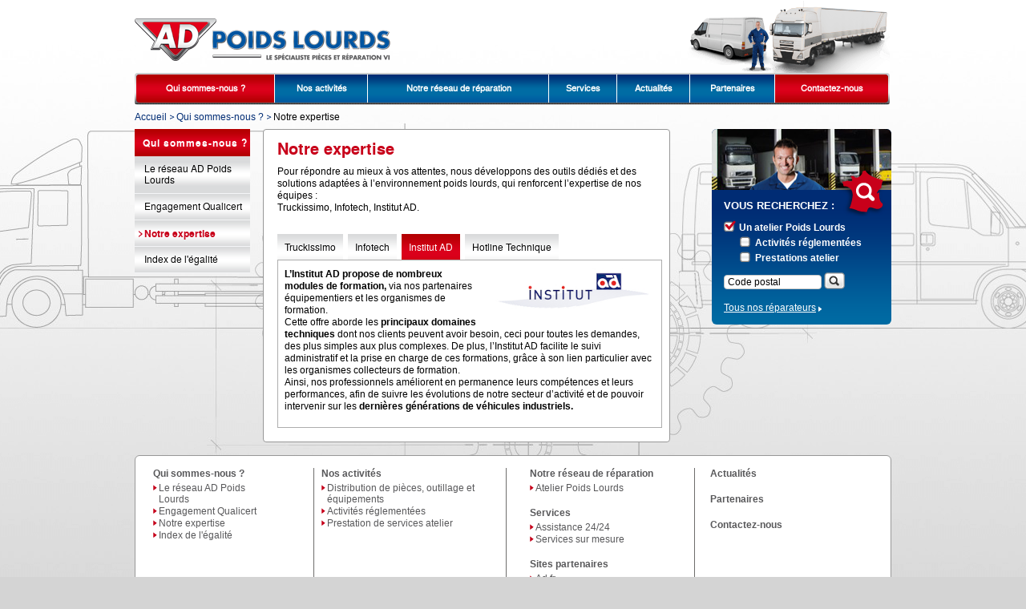

--- FILE ---
content_type: text/css
request_url: https://www.ad-poidslourds.fr/css/pl.1.min.css
body_size: 31743
content:
/*!
 * Bootstrap v3.0.3 (http://getbootstrap.com)
 * Copyright 2013 Twitter, Inc.
 * Licensed under http://www.apache.org/licenses/LICENSE-2.0
 *//*! normalize.css v2.1.3 | MIT License | git.io/normalize */article,aside,details,figcaption,figure,footer,header,hgroup,main,nav,section,summary{display:block}audio,canvas,video{display:inline-block}audio:not([controls]){display:none;height:0}[hidden],template{display:none}html{font-family:sans-serif;-webkit-text-size-adjust:100%;-ms-text-size-adjust:100%}body{margin:0}a{background:transparent}a:focus{outline:thin dotted}a:active,a:hover{outline:0}h1{margin:.67em 0;font-size:2em}abbr[title]{border-bottom:1px dotted}b,strong{font-weight:bold}dfn{font-style:italic}hr{height:0;-moz-box-sizing:content-box;box-sizing:content-box}mark{color:#000;background:#ff0}code,kbd,pre,samp{font-family:monospace,serif;font-size:1em}pre{white-space:pre-wrap}q{quotes:"\201C" "\201D" "\2018" "\2019"}small{font-size:80%}sub,sup{position:relative;font-size:75%;line-height:0;vertical-align:baseline}sup{top:-0.5em}sub{bottom:-0.25em}img{border:0}svg:not(:root){overflow:hidden}figure{margin:0}fieldset{padding:.35em .625em .75em;margin:0 2px;border:1px solid #c0c0c0}legend{padding:0;border:0}button,input,select,textarea{margin:0;font-family:inherit;font-size:100%}button,input{line-height:normal}button,select{text-transform:none}button,html input[type="button"],input[type="reset"],input[type="submit"]{cursor:pointer;-webkit-appearance:button}button[disabled],html input[disabled]{cursor:default}input[type="checkbox"],input[type="radio"]{padding:0;box-sizing:border-box}input[type="search"]{-webkit-box-sizing:content-box;-moz-box-sizing:content-box;box-sizing:content-box;-webkit-appearance:textfield}input[type="search"]::-webkit-search-cancel-button,input[type="search"]::-webkit-search-decoration{-webkit-appearance:none}button::-moz-focus-inner,input::-moz-focus-inner{padding:0;border:0}textarea{overflow:auto;vertical-align:top}table{border-collapse:collapse;border-spacing:0}@media print{*{color:#000!important;text-shadow:none!important;background:transparent!important;box-shadow:none!important}a,a:visited{text-decoration:underline}a[href]:after{content:" (" attr(href) ")"}abbr[title]:after{content:" (" attr(title) ")"}a[href^="javascript:"]:after,a[href^="#"]:after{content:""}pre,blockquote{border:1px solid #999;page-break-inside:avoid}thead{display:table-header-group}tr,img{page-break-inside:avoid}img{max-width:100%!important}@page{margin:2cm .5cm}p,h2,h3{orphans:3;widows:3}h2,h3{page-break-after:avoid}select{background:#fff!important}.navbar{display:none}.table td,.table th{background-color:#fff!important}.btn>.caret,.dropup>.btn>.caret{border-top-color:#000!important}.label{border:1px solid #000}.table{border-collapse:collapse!important}.table-bordered th,.table-bordered td{border:1px solid #ddd!important}}*,*:before,*:after{-webkit-box-sizing:border-box;-moz-box-sizing:border-box;box-sizing:border-box}html{font-size:62.5%;-webkit-tap-highlight-color:rgba(0,0,0,0)}body{font-family:"Helvetica Neue",Helvetica,Arial,sans-serif;font-size:14px;line-height:1.428571429;color:#333;background-color:#fff}input,button,select,textarea{font-family:inherit;font-size:inherit;line-height:inherit}a{color:#428bca;text-decoration:none}a:hover,a:focus{color:#2a6496;text-decoration:underline}a:focus{outline:thin dotted;outline:5px auto -webkit-focus-ring-color;outline-offset:-2px}img{vertical-align:middle}.img-responsive{display:block;height:auto;max-width:100%}.img-rounded{border-radius:6px}.img-thumbnail{display:inline-block;height:auto;max-width:100%;padding:4px;line-height:1.428571429;background-color:#fff;border:1px solid #ddd;border-radius:4px;-webkit-transition:all .2s ease-in-out;transition:all .2s ease-in-out}.img-circle{border-radius:50%}hr{margin-top:20px;margin-bottom:20px;border:0;border-top:1px solid #eee}.sr-only{position:absolute;width:1px;height:1px;padding:0;margin:-1px;overflow:hidden;clip:rect(0,0,0,0);border:0}h1,h2,h3,h4,h5,h6,.h1,.h2,.h3,.h4,.h5,.h6{font-family:"Helvetica Neue",Helvetica,Arial,sans-serif;font-weight:500;line-height:1.1;color:inherit}h1 small,h2 small,h3 small,h4 small,h5 small,h6 small,.h1 small,.h2 small,.h3 small,.h4 small,.h5 small,.h6 small,h1 .small,h2 .small,h3 .small,h4 .small,h5 .small,h6 .small,.h1 .small,.h2 .small,.h3 .small,.h4 .small,.h5 .small,.h6 .small{font-weight:normal;line-height:1;color:#999}h1,h2,h3{margin-top:20px;margin-bottom:10px}h1 small,h2 small,h3 small,h1 .small,h2 .small,h3 .small{font-size:65%}h4,h5,h6{margin-top:10px;margin-bottom:10px}h4 small,h5 small,h6 small,h4 .small,h5 .small,h6 .small{font-size:75%}h1,.h1{font-size:36px}h2,.h2{font-size:30px}h3,.h3{font-size:24px}h4,.h4{font-size:18px}h5,.h5{font-size:14px}h6,.h6{font-size:12px}p{margin:0 0 10px}.lead{margin-bottom:20px;font-size:16px;font-weight:200;line-height:1.4}@media(min-width:768px){.lead{font-size:21px}}small,.small{font-size:85%}cite{font-style:normal}.text-muted{color:#999}.text-primary{color:#428bca}.text-primary:hover{color:#3071a9}.text-warning{color:#8a6d3b}.text-warning:hover{color:#66512c}.text-danger{color:#a94442}.text-danger:hover{color:#843534}.text-success{color:#3c763d}.text-success:hover{color:#2b542c}.text-info{color:#31708f}.text-info:hover{color:#245269}.text-left{text-align:left}.text-right{text-align:right}.text-center{text-align:center}.page-header{padding-bottom:9px;margin:40px 0 20px;border-bottom:1px solid #eee}ul,ol{margin-top:0;margin-bottom:10px}ul ul,ol ul,ul ol,ol ol{margin-bottom:0}.list-unstyled{padding-left:0;list-style:none}.list-inline{padding-left:0;list-style:none}.list-inline>li{display:inline-block;padding-right:5px;padding-left:5px}.list-inline>li:first-child{padding-left:0}dl{margin-top:0;margin-bottom:20px}dt,dd{line-height:1.428571429}dt{font-weight:bold}dd{margin-left:0}@media(min-width:768px){.dl-horizontal dt{float:left;width:160px;overflow:hidden;clear:left;text-align:right;text-overflow:ellipsis;white-space:nowrap}.dl-horizontal dd{margin-left:180px}.dl-horizontal dd:before,.dl-horizontal dd:after{display:table;content:" "}.dl-horizontal dd:after{clear:both}.dl-horizontal dd:before,.dl-horizontal dd:after{display:table;content:" "}.dl-horizontal dd:after{clear:both}}abbr[title],abbr[data-original-title]{cursor:help;border-bottom:1px dotted #999}.initialism{font-size:90%;text-transform:uppercase}blockquote{padding:10px 20px;margin:0 0 20px;border-left:5px solid #eee}blockquote p{font-size:17.5px;font-weight:300;line-height:1.25}blockquote p:last-child{margin-bottom:0}blockquote small,blockquote .small{display:block;line-height:1.428571429;color:#999}blockquote small:before,blockquote .small:before{content:'\2014 \00A0'}blockquote.pull-right{padding-right:15px;padding-left:0;border-right:5px solid #eee;border-left:0}blockquote.pull-right p,blockquote.pull-right small,blockquote.pull-right .small{text-align:right}blockquote.pull-right small:before,blockquote.pull-right .small:before{content:''}blockquote.pull-right small:after,blockquote.pull-right .small:after{content:'\00A0 \2014'}blockquote:before,blockquote:after{content:""}address{margin-bottom:20px;font-style:normal;line-height:1.428571429}code,kbd,pre,samp{font-family:Menlo,Monaco,Consolas,"Courier New",monospace}code{padding:2px 4px;font-size:90%;color:#c7254e;white-space:nowrap;background-color:#f9f2f4;border-radius:4px}pre{display:block;padding:9.5px;margin:0 0 10px;font-size:13px;line-height:1.428571429;color:#333;word-break:break-all;word-wrap:break-word;background-color:#f5f5f5;border:1px solid #ccc;border-radius:4px}pre code{padding:0;font-size:inherit;color:inherit;white-space:pre-wrap;background-color:transparent;border-radius:0}.pre-scrollable{max-height:340px;overflow-y:scroll}.container{padding-right:15px;padding-left:15px;margin-right:auto;margin-left:auto}.container:before,.container:after{display:table;content:" "}.container:after{clear:both}.container:before,.container:after{display:table;content:" "}.container:after{clear:both}@media(min-width:768px){.container{width:750px}}@media(min-width:992px){.container{width:970px}}@media(min-width:1200px){.container{width:1170px}}.row{margin-right:-15px;margin-left:-15px}.row:before,.row:after{display:table;content:" "}.row:after{clear:both}.row:before,.row:after{display:table;content:" "}.row:after{clear:both}.col-xs-1,.col-sm-1,.col-md-1,.col-lg-1,.col-xs-2,.col-sm-2,.col-md-2,.col-lg-2,.col-xs-3,.col-sm-3,.col-md-3,.col-lg-3,.col-xs-4,.col-sm-4,.col-md-4,.col-lg-4,.col-xs-5,.col-sm-5,.col-md-5,.col-lg-5,.col-xs-6,.col-sm-6,.col-md-6,.col-lg-6,.col-xs-7,.col-sm-7,.col-md-7,.col-lg-7,.col-xs-8,.col-sm-8,.col-md-8,.col-lg-8,.col-xs-9,.col-sm-9,.col-md-9,.col-lg-9,.col-xs-10,.col-sm-10,.col-md-10,.col-lg-10,.col-xs-11,.col-sm-11,.col-md-11,.col-lg-11,.col-xs-12,.col-sm-12,.col-md-12,.col-lg-12{position:relative;min-height:1px;padding-right:15px;padding-left:15px}.col-xs-1,.col-xs-2,.col-xs-3,.col-xs-4,.col-xs-5,.col-xs-6,.col-xs-7,.col-xs-8,.col-xs-9,.col-xs-10,.col-xs-11,.col-xs-12{float:left}.col-xs-12{width:100%}.col-xs-11{width:91.66666666666666%}.col-xs-10{width:83.33333333333334%}.col-xs-9{width:75%}.col-xs-8{width:66.66666666666666%}.col-xs-7{width:58.333333333333336%}.col-xs-6{width:50%}.col-xs-5{width:41.66666666666667%}.col-xs-4{width:33.33333333333333%}.col-xs-3{width:25%}.col-xs-2{width:16.666666666666664%}.col-xs-1{width:8.333333333333332%}.col-xs-pull-12{right:100%}.col-xs-pull-11{right:91.66666666666666%}.col-xs-pull-10{right:83.33333333333334%}.col-xs-pull-9{right:75%}.col-xs-pull-8{right:66.66666666666666%}.col-xs-pull-7{right:58.333333333333336%}.col-xs-pull-6{right:50%}.col-xs-pull-5{right:41.66666666666667%}.col-xs-pull-4{right:33.33333333333333%}.col-xs-pull-3{right:25%}.col-xs-pull-2{right:16.666666666666664%}.col-xs-pull-1{right:8.333333333333332%}.col-xs-pull-0{right:0}.col-xs-push-12{left:100%}.col-xs-push-11{left:91.66666666666666%}.col-xs-push-10{left:83.33333333333334%}.col-xs-push-9{left:75%}.col-xs-push-8{left:66.66666666666666%}.col-xs-push-7{left:58.333333333333336%}.col-xs-push-6{left:50%}.col-xs-push-5{left:41.66666666666667%}.col-xs-push-4{left:33.33333333333333%}.col-xs-push-3{left:25%}.col-xs-push-2{left:16.666666666666664%}.col-xs-push-1{left:8.333333333333332%}.col-xs-push-0{left:0}.col-xs-offset-12{margin-left:100%}.col-xs-offset-11{margin-left:91.66666666666666%}.col-xs-offset-10{margin-left:83.33333333333334%}.col-xs-offset-9{margin-left:75%}.col-xs-offset-8{margin-left:66.66666666666666%}.col-xs-offset-7{margin-left:58.333333333333336%}.col-xs-offset-6{margin-left:50%}.col-xs-offset-5{margin-left:41.66666666666667%}.col-xs-offset-4{margin-left:33.33333333333333%}.col-xs-offset-3{margin-left:25%}.col-xs-offset-2{margin-left:16.666666666666664%}.col-xs-offset-1{margin-left:8.333333333333332%}.col-xs-offset-0{margin-left:0}@media(min-width:768px){.col-sm-1,.col-sm-2,.col-sm-3,.col-sm-4,.col-sm-5,.col-sm-6,.col-sm-7,.col-sm-8,.col-sm-9,.col-sm-10,.col-sm-11,.col-sm-12{float:left}.col-sm-12{width:100%}.col-sm-11{width:91.66666666666666%}.col-sm-10{width:83.33333333333334%}.col-sm-9{width:75%}.col-sm-8{width:66.66666666666666%}.col-sm-7{width:58.333333333333336%}.col-sm-6{width:50%}.col-sm-5{width:41.66666666666667%}.col-sm-4{width:33.33333333333333%}.col-sm-3{width:25%}.col-sm-2{width:16.666666666666664%}.col-sm-1{width:8.333333333333332%}.col-sm-pull-12{right:100%}.col-sm-pull-11{right:91.66666666666666%}.col-sm-pull-10{right:83.33333333333334%}.col-sm-pull-9{right:75%}.col-sm-pull-8{right:66.66666666666666%}.col-sm-pull-7{right:58.333333333333336%}.col-sm-pull-6{right:50%}.col-sm-pull-5{right:41.66666666666667%}.col-sm-pull-4{right:33.33333333333333%}.col-sm-pull-3{right:25%}.col-sm-pull-2{right:16.666666666666664%}.col-sm-pull-1{right:8.333333333333332%}.col-sm-pull-0{right:0}.col-sm-push-12{left:100%}.col-sm-push-11{left:91.66666666666666%}.col-sm-push-10{left:83.33333333333334%}.col-sm-push-9{left:75%}.col-sm-push-8{left:66.66666666666666%}.col-sm-push-7{left:58.333333333333336%}.col-sm-push-6{left:50%}.col-sm-push-5{left:41.66666666666667%}.col-sm-push-4{left:33.33333333333333%}.col-sm-push-3{left:25%}.col-sm-push-2{left:16.666666666666664%}.col-sm-push-1{left:8.333333333333332%}.col-sm-push-0{left:0}.col-sm-offset-12{margin-left:100%}.col-sm-offset-11{margin-left:91.66666666666666%}.col-sm-offset-10{margin-left:83.33333333333334%}.col-sm-offset-9{margin-left:75%}.col-sm-offset-8{margin-left:66.66666666666666%}.col-sm-offset-7{margin-left:58.333333333333336%}.col-sm-offset-6{margin-left:50%}.col-sm-offset-5{margin-left:41.66666666666667%}.col-sm-offset-4{margin-left:33.33333333333333%}.col-sm-offset-3{margin-left:25%}.col-sm-offset-2{margin-left:16.666666666666664%}.col-sm-offset-1{margin-left:8.333333333333332%}.col-sm-offset-0{margin-left:0}}@media(min-width:992px){.col-md-1,.col-md-2,.col-md-3,.col-md-4,.col-md-5,.col-md-6,.col-md-7,.col-md-8,.col-md-9,.col-md-10,.col-md-11,.col-md-12{float:left}.col-md-12{width:100%}.col-md-11{width:91.66666666666666%}.col-md-10{width:83.33333333333334%}.col-md-9{width:75%}.col-md-8{width:66.66666666666666%}.col-md-7{width:58.333333333333336%}.col-md-6{width:50%}.col-md-5{width:41.66666666666667%}.col-md-4{width:33.33333333333333%}.col-md-3{width:25%}.col-md-2{width:16.666666666666664%}.col-md-1{width:8.333333333333332%}.col-md-pull-12{right:100%}.col-md-pull-11{right:91.66666666666666%}.col-md-pull-10{right:83.33333333333334%}.col-md-pull-9{right:75%}.col-md-pull-8{right:66.66666666666666%}.col-md-pull-7{right:58.333333333333336%}.col-md-pull-6{right:50%}.col-md-pull-5{right:41.66666666666667%}.col-md-pull-4{right:33.33333333333333%}.col-md-pull-3{right:25%}.col-md-pull-2{right:16.666666666666664%}.col-md-pull-1{right:8.333333333333332%}.col-md-pull-0{right:0}.col-md-push-12{left:100%}.col-md-push-11{left:91.66666666666666%}.col-md-push-10{left:83.33333333333334%}.col-md-push-9{left:75%}.col-md-push-8{left:66.66666666666666%}.col-md-push-7{left:58.333333333333336%}.col-md-push-6{left:50%}.col-md-push-5{left:41.66666666666667%}.col-md-push-4{left:33.33333333333333%}.col-md-push-3{left:25%}.col-md-push-2{left:16.666666666666664%}.col-md-push-1{left:8.333333333333332%}.col-md-push-0{left:0}.col-md-offset-12{margin-left:100%}.col-md-offset-11{margin-left:91.66666666666666%}.col-md-offset-10{margin-left:83.33333333333334%}.col-md-offset-9{margin-left:75%}.col-md-offset-8{margin-left:66.66666666666666%}.col-md-offset-7{margin-left:58.333333333333336%}.col-md-offset-6{margin-left:50%}.col-md-offset-5{margin-left:41.66666666666667%}.col-md-offset-4{margin-left:33.33333333333333%}.col-md-offset-3{margin-left:25%}.col-md-offset-2{margin-left:16.666666666666664%}.col-md-offset-1{margin-left:8.333333333333332%}.col-md-offset-0{margin-left:0}}@media(min-width:1200px){.col-lg-1,.col-lg-2,.col-lg-3,.col-lg-4,.col-lg-5,.col-lg-6,.col-lg-7,.col-lg-8,.col-lg-9,.col-lg-10,.col-lg-11,.col-lg-12{float:left}.col-lg-12{width:100%}.col-lg-11{width:91.66666666666666%}.col-lg-10{width:83.33333333333334%}.col-lg-9{width:75%}.col-lg-8{width:66.66666666666666%}.col-lg-7{width:58.333333333333336%}.col-lg-6{width:50%}.col-lg-5{width:41.66666666666667%}.col-lg-4{width:33.33333333333333%}.col-lg-3{width:25%}.col-lg-2{width:16.666666666666664%}.col-lg-1{width:8.333333333333332%}.col-lg-pull-12{right:100%}.col-lg-pull-11{right:91.66666666666666%}.col-lg-pull-10{right:83.33333333333334%}.col-lg-pull-9{right:75%}.col-lg-pull-8{right:66.66666666666666%}.col-lg-pull-7{right:58.333333333333336%}.col-lg-pull-6{right:50%}.col-lg-pull-5{right:41.66666666666667%}.col-lg-pull-4{right:33.33333333333333%}.col-lg-pull-3{right:25%}.col-lg-pull-2{right:16.666666666666664%}.col-lg-pull-1{right:8.333333333333332%}.col-lg-pull-0{right:0}.col-lg-push-12{left:100%}.col-lg-push-11{left:91.66666666666666%}.col-lg-push-10{left:83.33333333333334%}.col-lg-push-9{left:75%}.col-lg-push-8{left:66.66666666666666%}.col-lg-push-7{left:58.333333333333336%}.col-lg-push-6{left:50%}.col-lg-push-5{left:41.66666666666667%}.col-lg-push-4{left:33.33333333333333%}.col-lg-push-3{left:25%}.col-lg-push-2{left:16.666666666666664%}.col-lg-push-1{left:8.333333333333332%}.col-lg-push-0{left:0}.col-lg-offset-12{margin-left:100%}.col-lg-offset-11{margin-left:91.66666666666666%}.col-lg-offset-10{margin-left:83.33333333333334%}.col-lg-offset-9{margin-left:75%}.col-lg-offset-8{margin-left:66.66666666666666%}.col-lg-offset-7{margin-left:58.333333333333336%}.col-lg-offset-6{margin-left:50%}.col-lg-offset-5{margin-left:41.66666666666667%}.col-lg-offset-4{margin-left:33.33333333333333%}.col-lg-offset-3{margin-left:25%}.col-lg-offset-2{margin-left:16.666666666666664%}.col-lg-offset-1{margin-left:8.333333333333332%}.col-lg-offset-0{margin-left:0}}table{max-width:100%;background-color:transparent}th{text-align:left}.table{width:100%;margin-bottom:20px}.table>thead>tr>th,.table>tbody>tr>th,.table>tfoot>tr>th,.table>thead>tr>td,.table>tbody>tr>td,.table>tfoot>tr>td{padding:8px;line-height:1.428571429;vertical-align:top;border-top:1px solid #ddd}.table>thead>tr>th{vertical-align:bottom;border-bottom:2px solid #ddd}.table>caption+thead>tr:first-child>th,.table>colgroup+thead>tr:first-child>th,.table>thead:first-child>tr:first-child>th,.table>caption+thead>tr:first-child>td,.table>colgroup+thead>tr:first-child>td,.table>thead:first-child>tr:first-child>td{border-top:0}.table>tbody+tbody{border-top:2px solid #ddd}.table .table{background-color:#fff}.table-condensed>thead>tr>th,.table-condensed>tbody>tr>th,.table-condensed>tfoot>tr>th,.table-condensed>thead>tr>td,.table-condensed>tbody>tr>td,.table-condensed>tfoot>tr>td{padding:5px}.table-bordered{border:1px solid #ddd}.table-bordered>thead>tr>th,.table-bordered>tbody>tr>th,.table-bordered>tfoot>tr>th,.table-bordered>thead>tr>td,.table-bordered>tbody>tr>td,.table-bordered>tfoot>tr>td{border:1px solid #ddd}.table-bordered>thead>tr>th,.table-bordered>thead>tr>td{border-bottom-width:2px}.table-striped>tbody>tr:nth-child(odd)>td,.table-striped>tbody>tr:nth-child(odd)>th{background-color:#f9f9f9}.table-hover>tbody>tr:hover>td,.table-hover>tbody>tr:hover>th{background-color:#f5f5f5}table col[class*="col-"]{position:static;display:table-column;float:none}table td[class*="col-"],table th[class*="col-"]{display:table-cell;float:none}.table>thead>tr>.active,.table>tbody>tr>.active,.table>tfoot>tr>.active,.table>thead>.active>td,.table>tbody>.active>td,.table>tfoot>.active>td,.table>thead>.active>th,.table>tbody>.active>th,.table>tfoot>.active>th{background-color:#f5f5f5}.table-hover>tbody>tr>.active:hover,.table-hover>tbody>.active:hover>td,.table-hover>tbody>.active:hover>th{background-color:#e8e8e8}.table>thead>tr>.success,.table>tbody>tr>.success,.table>tfoot>tr>.success,.table>thead>.success>td,.table>tbody>.success>td,.table>tfoot>.success>td,.table>thead>.success>th,.table>tbody>.success>th,.table>tfoot>.success>th{background-color:#dff0d8}.table-hover>tbody>tr>.success:hover,.table-hover>tbody>.success:hover>td,.table-hover>tbody>.success:hover>th{background-color:#d0e9c6}.table>thead>tr>.danger,.table>tbody>tr>.danger,.table>tfoot>tr>.danger,.table>thead>.danger>td,.table>tbody>.danger>td,.table>tfoot>.danger>td,.table>thead>.danger>th,.table>tbody>.danger>th,.table>tfoot>.danger>th{background-color:#f2dede}.table-hover>tbody>tr>.danger:hover,.table-hover>tbody>.danger:hover>td,.table-hover>tbody>.danger:hover>th{background-color:#ebcccc}.table>thead>tr>.warning,.table>tbody>tr>.warning,.table>tfoot>tr>.warning,.table>thead>.warning>td,.table>tbody>.warning>td,.table>tfoot>.warning>td,.table>thead>.warning>th,.table>tbody>.warning>th,.table>tfoot>.warning>th{background-color:#fcf8e3}.table-hover>tbody>tr>.warning:hover,.table-hover>tbody>.warning:hover>td,.table-hover>tbody>.warning:hover>th{background-color:#faf2cc}@media(max-width:767px){.table-responsive{width:100%;margin-bottom:15px;overflow-x:scroll;overflow-y:hidden;border:1px solid #ddd;-ms-overflow-style:-ms-autohiding-scrollbar;-webkit-overflow-scrolling:touch}.table-responsive>.table{margin-bottom:0}.table-responsive>.table>thead>tr>th,.table-responsive>.table>tbody>tr>th,.table-responsive>.table>tfoot>tr>th,.table-responsive>.table>thead>tr>td,.table-responsive>.table>tbody>tr>td,.table-responsive>.table>tfoot>tr>td{white-space:nowrap}.table-responsive>.table-bordered{border:0}.table-responsive>.table-bordered>thead>tr>th:first-child,.table-responsive>.table-bordered>tbody>tr>th:first-child,.table-responsive>.table-bordered>tfoot>tr>th:first-child,.table-responsive>.table-bordered>thead>tr>td:first-child,.table-responsive>.table-bordered>tbody>tr>td:first-child,.table-responsive>.table-bordered>tfoot>tr>td:first-child{border-left:0}.table-responsive>.table-bordered>thead>tr>th:last-child,.table-responsive>.table-bordered>tbody>tr>th:last-child,.table-responsive>.table-bordered>tfoot>tr>th:last-child,.table-responsive>.table-bordered>thead>tr>td:last-child,.table-responsive>.table-bordered>tbody>tr>td:last-child,.table-responsive>.table-bordered>tfoot>tr>td:last-child{border-right:0}.table-responsive>.table-bordered>tbody>tr:last-child>th,.table-responsive>.table-bordered>tfoot>tr:last-child>th,.table-responsive>.table-bordered>tbody>tr:last-child>td,.table-responsive>.table-bordered>tfoot>tr:last-child>td{border-bottom:0}}fieldset{padding:0;margin:0;border:0}legend{display:block;width:100%;padding:0;margin-bottom:20px;font-size:21px;line-height:inherit;color:#333;border:0;border-bottom:1px solid #e5e5e5}label{display:inline-block;margin-bottom:5px;font-weight:bold}input[type="search"]{-webkit-box-sizing:border-box;-moz-box-sizing:border-box;box-sizing:border-box}input[type="radio"],input[type="checkbox"]{margin:4px 0 0;margin-top:1px \9;line-height:normal}input[type="file"]{display:block}select[multiple],select[size]{height:auto}select optgroup{font-family:inherit;font-size:inherit;font-style:inherit}input[type="file"]:focus,input[type="radio"]:focus,input[type="checkbox"]:focus{outline:thin dotted;outline:5px auto -webkit-focus-ring-color;outline-offset:-2px}input[type="number"]::-webkit-outer-spin-button,input[type="number"]::-webkit-inner-spin-button{height:auto}output{display:block;padding-top:7px;font-size:14px;line-height:1.428571429;color:#555;vertical-align:middle}.form-control{display:block;width:100%;height:34px;padding:6px 12px;font-size:14px;line-height:1.428571429;color:#555;vertical-align:middle;background-color:#fff;background-image:none;border:1px solid #ccc;border-radius:4px;-webkit-box-shadow:inset 0 1px 1px rgba(0,0,0,0.075);box-shadow:inset 0 1px 1px rgba(0,0,0,0.075);-webkit-transition:border-color ease-in-out .15s,box-shadow ease-in-out .15s;transition:border-color ease-in-out .15s,box-shadow ease-in-out .15s}.form-control:focus{border-color:#66afe9;outline:0;-webkit-box-shadow:inset 0 1px 1px rgba(0,0,0,0.075),0 0 8px rgba(102,175,233,0.6);box-shadow:inset 0 1px 1px rgba(0,0,0,0.075),0 0 8px rgba(102,175,233,0.6)}.form-control:-moz-placeholder{color:#999}.form-control::-moz-placeholder{color:#999;opacity:1}.form-control:-ms-input-placeholder{color:#999}.form-control::-webkit-input-placeholder{color:#999}.form-control[disabled],.form-control[readonly],fieldset[disabled] .form-control{cursor:not-allowed;background-color:#eee}textarea.form-control{height:auto}.form-group{margin-bottom:15px}.radio,.checkbox{display:block;min-height:20px;padding-left:20px;margin-top:10px;margin-bottom:10px;vertical-align:middle}.radio label,.checkbox label{display:inline;margin-bottom:0;font-weight:normal;cursor:pointer}.radio input[type="radio"],.radio-inline input[type="radio"],.checkbox input[type="checkbox"],.checkbox-inline input[type="checkbox"]{float:left;margin-left:-20px}.radio+.radio,.checkbox+.checkbox{margin-top:-5px}.radio-inline,.checkbox-inline{display:inline-block;padding-left:20px;margin-bottom:0;font-weight:normal;vertical-align:middle;cursor:pointer}.radio-inline+.radio-inline,.checkbox-inline+.checkbox-inline{margin-top:0;margin-left:10px}input[type="radio"][disabled],input[type="checkbox"][disabled],.radio[disabled],.radio-inline[disabled],.checkbox[disabled],.checkbox-inline[disabled],fieldset[disabled] input[type="radio"],fieldset[disabled] input[type="checkbox"],fieldset[disabled] .radio,fieldset[disabled] .radio-inline,fieldset[disabled] .checkbox,fieldset[disabled] .checkbox-inline{cursor:not-allowed}.input-sm{height:30px;padding:5px 10px;font-size:12px;line-height:1.5;border-radius:3px}select.input-sm{height:30px;line-height:30px}textarea.input-sm{height:auto}.input-lg{height:46px;padding:10px 16px;font-size:18px;line-height:1.33;border-radius:6px}select.input-lg{height:46px;line-height:46px}textarea.input-lg{height:auto}.has-warning .help-block,.has-warning .control-label,.has-warning .radio,.has-warning .checkbox,.has-warning .radio-inline,.has-warning .checkbox-inline{color:#8a6d3b}.has-warning .form-control{border-color:#8a6d3b;-webkit-box-shadow:inset 0 1px 1px rgba(0,0,0,0.075);box-shadow:inset 0 1px 1px rgba(0,0,0,0.075)}.has-warning .form-control:focus{border-color:#66512c;-webkit-box-shadow:inset 0 1px 1px rgba(0,0,0,0.075),0 0 6px #c0a16b;box-shadow:inset 0 1px 1px rgba(0,0,0,0.075),0 0 6px #c0a16b}.has-warning .input-group-addon{color:#8a6d3b;background-color:#fcf8e3;border-color:#8a6d3b}.has-error .help-block,.has-error .control-label,.has-error .radio,.has-error .checkbox,.has-error .radio-inline,.has-error .checkbox-inline{color:#a94442}.has-error .form-control{border-color:#a94442;-webkit-box-shadow:inset 0 1px 1px rgba(0,0,0,0.075);box-shadow:inset 0 1px 1px rgba(0,0,0,0.075)}.has-error .form-control:focus{border-color:#843534;-webkit-box-shadow:inset 0 1px 1px rgba(0,0,0,0.075),0 0 6px #ce8483;box-shadow:inset 0 1px 1px rgba(0,0,0,0.075),0 0 6px #ce8483}.has-error .input-group-addon{color:#a94442;background-color:#f2dede;border-color:#a94442}.has-success .help-block,.has-success .control-label,.has-success .radio,.has-success .checkbox,.has-success .radio-inline,.has-success .checkbox-inline{color:#3c763d}.has-success .form-control{border-color:#3c763d;-webkit-box-shadow:inset 0 1px 1px rgba(0,0,0,0.075);box-shadow:inset 0 1px 1px rgba(0,0,0,0.075)}.has-success .form-control:focus{border-color:#2b542c;-webkit-box-shadow:inset 0 1px 1px rgba(0,0,0,0.075),0 0 6px #67b168;box-shadow:inset 0 1px 1px rgba(0,0,0,0.075),0 0 6px #67b168}.has-success .input-group-addon{color:#3c763d;background-color:#dff0d8;border-color:#3c763d}.form-control-static{margin-bottom:0}.help-block{display:block;margin-top:5px;margin-bottom:10px;color:#737373}@media(min-width:768px){.form-inline .form-group{display:inline-block;margin-bottom:0;vertical-align:middle}.form-inline .form-control{display:inline-block}.form-inline select.form-control{width:auto}.form-inline .radio,.form-inline .checkbox{display:inline-block;padding-left:0;margin-top:0;margin-bottom:0}.form-inline .radio input[type="radio"],.form-inline .checkbox input[type="checkbox"]{float:none;margin-left:0}}.form-horizontal .control-label,.form-horizontal .radio,.form-horizontal .checkbox,.form-horizontal .radio-inline,.form-horizontal .checkbox-inline{padding-top:7px;margin-top:0;margin-bottom:0}.form-horizontal .radio,.form-horizontal .checkbox{min-height:27px}.form-horizontal .form-group{margin-right:-15px;margin-left:-15px}.form-horizontal .form-group:before,.form-horizontal .form-group:after{display:table;content:" "}.form-horizontal .form-group:after{clear:both}.form-horizontal .form-group:before,.form-horizontal .form-group:after{display:table;content:" "}.form-horizontal .form-group:after{clear:both}.form-horizontal .form-control-static{padding-top:7px}@media(min-width:768px){.form-horizontal .control-label{text-align:right}}.btn{display:inline-block;padding:6px 12px;margin-bottom:0;font-size:14px;font-weight:normal;line-height:1.428571429;text-align:center;white-space:nowrap;vertical-align:middle;cursor:pointer;background-image:none;border:1px solid transparent;border-radius:4px;-webkit-user-select:none;-moz-user-select:none;-ms-user-select:none;-o-user-select:none;user-select:none}.btn:focus{outline:thin dotted;outline:5px auto -webkit-focus-ring-color;outline-offset:-2px}.btn:hover,.btn:focus{color:#333;text-decoration:none}.btn:active,.btn.active{background-image:none;outline:0;-webkit-box-shadow:inset 0 3px 5px rgba(0,0,0,0.125);box-shadow:inset 0 3px 5px rgba(0,0,0,0.125)}.btn.disabled,.btn[disabled],fieldset[disabled] .btn{pointer-events:none;cursor:not-allowed;opacity:.65;filter:alpha(opacity=65);-webkit-box-shadow:none;box-shadow:none}.btn-default{color:#333;background-color:#fff;border-color:#ccc}.btn-default:hover,.btn-default:focus,.btn-default:active,.btn-default.active,.open .dropdown-toggle.btn-default{color:#333;background-color:#ebebeb;border-color:#adadad}.btn-default:active,.btn-default.active,.open .dropdown-toggle.btn-default{background-image:none}.btn-default.disabled,.btn-default[disabled],fieldset[disabled] .btn-default,.btn-default.disabled:hover,.btn-default[disabled]:hover,fieldset[disabled] .btn-default:hover,.btn-default.disabled:focus,.btn-default[disabled]:focus,fieldset[disabled] .btn-default:focus,.btn-default.disabled:active,.btn-default[disabled]:active,fieldset[disabled] .btn-default:active,.btn-default.disabled.active,.btn-default[disabled].active,fieldset[disabled] .btn-default.active{background-color:#fff;border-color:#ccc}.btn-default .badge{color:#fff;background-color:#fff}.btn-primary{color:#fff;background-color:#428bca;border-color:#357ebd}.btn-primary:hover,.btn-primary:focus,.btn-primary:active,.btn-primary.active,.open .dropdown-toggle.btn-primary{color:#fff;background-color:#3276b1;border-color:#285e8e}.btn-primary:active,.btn-primary.active,.open .dropdown-toggle.btn-primary{background-image:none}.btn-primary.disabled,.btn-primary[disabled],fieldset[disabled] .btn-primary,.btn-primary.disabled:hover,.btn-primary[disabled]:hover,fieldset[disabled] .btn-primary:hover,.btn-primary.disabled:focus,.btn-primary[disabled]:focus,fieldset[disabled] .btn-primary:focus,.btn-primary.disabled:active,.btn-primary[disabled]:active,fieldset[disabled] .btn-primary:active,.btn-primary.disabled.active,.btn-primary[disabled].active,fieldset[disabled] .btn-primary.active{background-color:#428bca;border-color:#357ebd}.btn-primary .badge{color:#428bca;background-color:#fff}.btn-warning{color:#fff;background-color:#f0ad4e;border-color:#eea236}.btn-warning:hover,.btn-warning:focus,.btn-warning:active,.btn-warning.active,.open .dropdown-toggle.btn-warning{color:#fff;background-color:#ed9c28;border-color:#d58512}.btn-warning:active,.btn-warning.active,.open .dropdown-toggle.btn-warning{background-image:none}.btn-warning.disabled,.btn-warning[disabled],fieldset[disabled] .btn-warning,.btn-warning.disabled:hover,.btn-warning[disabled]:hover,fieldset[disabled] .btn-warning:hover,.btn-warning.disabled:focus,.btn-warning[disabled]:focus,fieldset[disabled] .btn-warning:focus,.btn-warning.disabled:active,.btn-warning[disabled]:active,fieldset[disabled] .btn-warning:active,.btn-warning.disabled.active,.btn-warning[disabled].active,fieldset[disabled] .btn-warning.active{background-color:#f0ad4e;border-color:#eea236}.btn-warning .badge{color:#f0ad4e;background-color:#fff}.btn-danger{color:#fff;background-color:#d9534f;border-color:#d43f3a}.btn-danger:hover,.btn-danger:focus,.btn-danger:active,.btn-danger.active,.open .dropdown-toggle.btn-danger{color:#fff;background-color:#d2322d;border-color:#ac2925}.btn-danger:active,.btn-danger.active,.open .dropdown-toggle.btn-danger{background-image:none}.btn-danger.disabled,.btn-danger[disabled],fieldset[disabled] .btn-danger,.btn-danger.disabled:hover,.btn-danger[disabled]:hover,fieldset[disabled] .btn-danger:hover,.btn-danger.disabled:focus,.btn-danger[disabled]:focus,fieldset[disabled] .btn-danger:focus,.btn-danger.disabled:active,.btn-danger[disabled]:active,fieldset[disabled] .btn-danger:active,.btn-danger.disabled.active,.btn-danger[disabled].active,fieldset[disabled] .btn-danger.active{background-color:#d9534f;border-color:#d43f3a}.btn-danger .badge{color:#d9534f;background-color:#fff}.btn-success{color:#fff;background-color:#5cb85c;border-color:#4cae4c}.btn-success:hover,.btn-success:focus,.btn-success:active,.btn-success.active,.open .dropdown-toggle.btn-success{color:#fff;background-color:#47a447;border-color:#398439}.btn-success:active,.btn-success.active,.open .dropdown-toggle.btn-success{background-image:none}.btn-success.disabled,.btn-success[disabled],fieldset[disabled] .btn-success,.btn-success.disabled:hover,.btn-success[disabled]:hover,fieldset[disabled] .btn-success:hover,.btn-success.disabled:focus,.btn-success[disabled]:focus,fieldset[disabled] .btn-success:focus,.btn-success.disabled:active,.btn-success[disabled]:active,fieldset[disabled] .btn-success:active,.btn-success.disabled.active,.btn-success[disabled].active,fieldset[disabled] .btn-success.active{background-color:#5cb85c;border-color:#4cae4c}.btn-success .badge{color:#5cb85c;background-color:#fff}.btn-info{color:#fff;background-color:#5bc0de;border-color:#46b8da}.btn-info:hover,.btn-info:focus,.btn-info:active,.btn-info.active,.open .dropdown-toggle.btn-info{color:#fff;background-color:#39b3d7;border-color:#269abc}.btn-info:active,.btn-info.active,.open .dropdown-toggle.btn-info{background-image:none}.btn-info.disabled,.btn-info[disabled],fieldset[disabled] .btn-info,.btn-info.disabled:hover,.btn-info[disabled]:hover,fieldset[disabled] .btn-info:hover,.btn-info.disabled:focus,.btn-info[disabled]:focus,fieldset[disabled] .btn-info:focus,.btn-info.disabled:active,.btn-info[disabled]:active,fieldset[disabled] .btn-info:active,.btn-info.disabled.active,.btn-info[disabled].active,fieldset[disabled] .btn-info.active{background-color:#5bc0de;border-color:#46b8da}.btn-info .badge{color:#5bc0de;background-color:#fff}.btn-link{font-weight:normal;color:#428bca;cursor:pointer;border-radius:0}.btn-link,.btn-link:active,.btn-link[disabled],fieldset[disabled] .btn-link{background-color:transparent;-webkit-box-shadow:none;box-shadow:none}.btn-link,.btn-link:hover,.btn-link:focus,.btn-link:active{border-color:transparent}.btn-link:hover,.btn-link:focus{color:#2a6496;text-decoration:underline;background-color:transparent}.btn-link[disabled]:hover,fieldset[disabled] .btn-link:hover,.btn-link[disabled]:focus,fieldset[disabled] .btn-link:focus{color:#999;text-decoration:none}.btn-lg{padding:10px 16px;font-size:18px;line-height:1.33;border-radius:6px}.btn-sm{padding:5px 10px;font-size:12px;line-height:1.5;border-radius:3px}.btn-xs{padding:1px 5px;font-size:12px;line-height:1.5;border-radius:3px}.btn-block{display:block;width:100%;padding-right:0;padding-left:0}.btn-block+.btn-block{margin-top:5px}input[type="submit"].btn-block,input[type="reset"].btn-block,input[type="button"].btn-block{width:100%}.fade{opacity:0;-webkit-transition:opacity .15s linear;transition:opacity .15s linear}.fade.in{opacity:1}.collapse{display:none}.collapse.in{display:block}.collapsing{position:relative;height:0;overflow:hidden;-webkit-transition:height .35s ease;transition:height .35s ease}@font-face{font-family:'Glyphicons Halflings';src:url('../fonts/glyphicons-halflings-regular.eot');src:url('../fonts/glyphicons-halflings-regular.eot?#iefix') format('embedded-opentype'),url('../fonts/glyphicons-halflings-regular.woff') format('woff'),url('../fonts/glyphicons-halflings-regular.ttf') format('truetype'),url('../fonts/glyphicons-halflings-regular.svg#glyphicons-halflingsregular') format('svg')}.glyphicon{position:relative;top:1px;display:inline-block;font-family:'Glyphicons Halflings';-webkit-font-smoothing:antialiased;font-style:normal;font-weight:normal;line-height:1;-moz-osx-font-smoothing:grayscale}.glyphicon:empty{width:1em}.glyphicon-asterisk:before{content:"\2a"}.glyphicon-plus:before{content:"\2b"}.glyphicon-euro:before{content:"\20ac"}.glyphicon-minus:before{content:"\2212"}.glyphicon-cloud:before{content:"\2601"}.glyphicon-envelope:before{content:"\2709"}.glyphicon-pencil:before{content:"\270f"}.glyphicon-glass:before{content:"\e001"}.glyphicon-music:before{content:"\e002"}.glyphicon-search:before{content:"\e003"}.glyphicon-heart:before{content:"\e005"}.glyphicon-star:before{content:"\e006"}.glyphicon-star-empty:before{content:"\e007"}.glyphicon-user:before{content:"\e008"}.glyphicon-film:before{content:"\e009"}.glyphicon-th-large:before{content:"\e010"}.glyphicon-th:before{content:"\e011"}.glyphicon-th-list:before{content:"\e012"}.glyphicon-ok:before{content:"\e013"}.glyphicon-remove:before{content:"\e014"}.glyphicon-zoom-in:before{content:"\e015"}.glyphicon-zoom-out:before{content:"\e016"}.glyphicon-off:before{content:"\e017"}.glyphicon-signal:before{content:"\e018"}.glyphicon-cog:before{content:"\e019"}.glyphicon-trash:before{content:"\e020"}.glyphicon-home:before{content:"\e021"}.glyphicon-file:before{content:"\e022"}.glyphicon-time:before{content:"\e023"}.glyphicon-road:before{content:"\e024"}.glyphicon-download-alt:before{content:"\e025"}.glyphicon-download:before{content:"\e026"}.glyphicon-upload:before{content:"\e027"}.glyphicon-inbox:before{content:"\e028"}.glyphicon-play-circle:before{content:"\e029"}.glyphicon-repeat:before{content:"\e030"}.glyphicon-refresh:before{content:"\e031"}.glyphicon-list-alt:before{content:"\e032"}.glyphicon-lock:before{content:"\e033"}.glyphicon-flag:before{content:"\e034"}.glyphicon-headphones:before{content:"\e035"}.glyphicon-volume-off:before{content:"\e036"}.glyphicon-volume-down:before{content:"\e037"}.glyphicon-volume-up:before{content:"\e038"}.glyphicon-qrcode:before{content:"\e039"}.glyphicon-barcode:before{content:"\e040"}.glyphicon-tag:before{content:"\e041"}.glyphicon-tags:before{content:"\e042"}.glyphicon-book:before{content:"\e043"}.glyphicon-bookmark:before{content:"\e044"}.glyphicon-print:before{content:"\e045"}.glyphicon-camera:before{content:"\e046"}.glyphicon-font:before{content:"\e047"}.glyphicon-bold:before{content:"\e048"}.glyphicon-italic:before{content:"\e049"}.glyphicon-text-height:before{content:"\e050"}.glyphicon-text-width:before{content:"\e051"}.glyphicon-align-left:before{content:"\e052"}.glyphicon-align-center:before{content:"\e053"}.glyphicon-align-right:before{content:"\e054"}.glyphicon-align-justify:before{content:"\e055"}.glyphicon-list:before{content:"\e056"}.glyphicon-indent-left:before{content:"\e057"}.glyphicon-indent-right:before{content:"\e058"}.glyphicon-facetime-video:before{content:"\e059"}.glyphicon-picture:before{content:"\e060"}.glyphicon-map-marker:before{content:"\e062"}.glyphicon-adjust:before{content:"\e063"}.glyphicon-tint:before{content:"\e064"}.glyphicon-edit:before{content:"\e065"}.glyphicon-share:before{content:"\e066"}.glyphicon-check:before{content:"\e067"}.glyphicon-move:before{content:"\e068"}.glyphicon-step-backward:before{content:"\e069"}.glyphicon-fast-backward:before{content:"\e070"}.glyphicon-backward:before{content:"\e071"}.glyphicon-play:before{content:"\e072"}.glyphicon-pause:before{content:"\e073"}.glyphicon-stop:before{content:"\e074"}.glyphicon-forward:before{content:"\e075"}.glyphicon-fast-forward:before{content:"\e076"}.glyphicon-step-forward:before{content:"\e077"}.glyphicon-eject:before{content:"\e078"}.glyphicon-chevron-left:before{content:"\e079"}.glyphicon-chevron-right:before{content:"\e080"}.glyphicon-plus-sign:before{content:"\e081"}.glyphicon-minus-sign:before{content:"\e082"}.glyphicon-remove-sign:before{content:"\e083"}.glyphicon-ok-sign:before{content:"\e084"}.glyphicon-question-sign:before{content:"\e085"}.glyphicon-info-sign:before{content:"\e086"}.glyphicon-screenshot:before{content:"\e087"}.glyphicon-remove-circle:before{content:"\e088"}.glyphicon-ok-circle:before{content:"\e089"}.glyphicon-ban-circle:before{content:"\e090"}.glyphicon-arrow-left:before{content:"\e091"}.glyphicon-arrow-right:before{content:"\e092"}.glyphicon-arrow-up:before{content:"\e093"}.glyphicon-arrow-down:before{content:"\e094"}.glyphicon-share-alt:before{content:"\e095"}.glyphicon-resize-full:before{content:"\e096"}.glyphicon-resize-small:before{content:"\e097"}.glyphicon-exclamation-sign:before{content:"\e101"}.glyphicon-gift:before{content:"\e102"}.glyphicon-leaf:before{content:"\e103"}.glyphicon-fire:before{content:"\e104"}.glyphicon-eye-open:before{content:"\e105"}.glyphicon-eye-close:before{content:"\e106"}.glyphicon-warning-sign:before{content:"\e107"}.glyphicon-plane:before{content:"\e108"}.glyphicon-calendar:before{content:"\e109"}.glyphicon-random:before{content:"\e110"}.glyphicon-comment:before{content:"\e111"}.glyphicon-magnet:before{content:"\e112"}.glyphicon-chevron-up:before{content:"\e113"}.glyphicon-chevron-down:before{content:"\e114"}.glyphicon-retweet:before{content:"\e115"}.glyphicon-shopping-cart:before{content:"\e116"}.glyphicon-folder-close:before{content:"\e117"}.glyphicon-folder-open:before{content:"\e118"}.glyphicon-resize-vertical:before{content:"\e119"}.glyphicon-resize-horizontal:before{content:"\e120"}.glyphicon-hdd:before{content:"\e121"}.glyphicon-bullhorn:before{content:"\e122"}.glyphicon-bell:before{content:"\e123"}.glyphicon-certificate:before{content:"\e124"}.glyphicon-thumbs-up:before{content:"\e125"}.glyphicon-thumbs-down:before{content:"\e126"}.glyphicon-hand-right:before{content:"\e127"}.glyphicon-hand-left:before{content:"\e128"}.glyphicon-hand-up:before{content:"\e129"}.glyphicon-hand-down:before{content:"\e130"}.glyphicon-circle-arrow-right:before{content:"\e131"}.glyphicon-circle-arrow-left:before{content:"\e132"}.glyphicon-circle-arrow-up:before{content:"\e133"}.glyphicon-circle-arrow-down:before{content:"\e134"}.glyphicon-globe:before{content:"\e135"}.glyphicon-wrench:before{content:"\e136"}.glyphicon-tasks:before{content:"\e137"}.glyphicon-filter:before{content:"\e138"}.glyphicon-briefcase:before{content:"\e139"}.glyphicon-fullscreen:before{content:"\e140"}.glyphicon-dashboard:before{content:"\e141"}.glyphicon-paperclip:before{content:"\e142"}.glyphicon-heart-empty:before{content:"\e143"}.glyphicon-link:before{content:"\e144"}.glyphicon-phone:before{content:"\e145"}.glyphicon-pushpin:before{content:"\e146"}.glyphicon-usd:before{content:"\e148"}.glyphicon-gbp:before{content:"\e149"}.glyphicon-sort:before{content:"\e150"}.glyphicon-sort-by-alphabet:before{content:"\e151"}.glyphicon-sort-by-alphabet-alt:before{content:"\e152"}.glyphicon-sort-by-order:before{content:"\e153"}.glyphicon-sort-by-order-alt:before{content:"\e154"}.glyphicon-sort-by-attributes:before{content:"\e155"}.glyphicon-sort-by-attributes-alt:before{content:"\e156"}.glyphicon-unchecked:before{content:"\e157"}.glyphicon-expand:before{content:"\e158"}.glyphicon-collapse-down:before{content:"\e159"}.glyphicon-collapse-up:before{content:"\e160"}.glyphicon-log-in:before{content:"\e161"}.glyphicon-flash:before{content:"\e162"}.glyphicon-log-out:before{content:"\e163"}.glyphicon-new-window:before{content:"\e164"}.glyphicon-record:before{content:"\e165"}.glyphicon-save:before{content:"\e166"}.glyphicon-open:before{content:"\e167"}.glyphicon-saved:before{content:"\e168"}.glyphicon-import:before{content:"\e169"}.glyphicon-export:before{content:"\e170"}.glyphicon-send:before{content:"\e171"}.glyphicon-floppy-disk:before{content:"\e172"}.glyphicon-floppy-saved:before{content:"\e173"}.glyphicon-floppy-remove:before{content:"\e174"}.glyphicon-floppy-save:before{content:"\e175"}.glyphicon-floppy-open:before{content:"\e176"}.glyphicon-credit-card:before{content:"\e177"}.glyphicon-transfer:before{content:"\e178"}.glyphicon-cutlery:before{content:"\e179"}.glyphicon-header:before{content:"\e180"}.glyphicon-compressed:before{content:"\e181"}.glyphicon-earphone:before{content:"\e182"}.glyphicon-phone-alt:before{content:"\e183"}.glyphicon-tower:before{content:"\e184"}.glyphicon-stats:before{content:"\e185"}.glyphicon-sd-video:before{content:"\e186"}.glyphicon-hd-video:before{content:"\e187"}.glyphicon-subtitles:before{content:"\e188"}.glyphicon-sound-stereo:before{content:"\e189"}.glyphicon-sound-dolby:before{content:"\e190"}.glyphicon-sound-5-1:before{content:"\e191"}.glyphicon-sound-6-1:before{content:"\e192"}.glyphicon-sound-7-1:before{content:"\e193"}.glyphicon-copyright-mark:before{content:"\e194"}.glyphicon-registration-mark:before{content:"\e195"}.glyphicon-cloud-download:before{content:"\e197"}.glyphicon-cloud-upload:before{content:"\e198"}.glyphicon-tree-conifer:before{content:"\e199"}.glyphicon-tree-deciduous:before{content:"\e200"}.caret{display:inline-block;width:0;height:0;margin-left:2px;vertical-align:middle;border-top:4px solid;border-right:4px solid transparent;border-left:4px solid transparent}.dropdown{position:relative}.dropdown-toggle:focus{outline:0}.dropdown-menu{position:absolute;top:100%;left:0;z-index:1000;display:none;float:left;min-width:160px;padding:5px 0;margin:2px 0 0;font-size:14px;list-style:none;background-color:#fff;border:1px solid #ccc;border:1px solid rgba(0,0,0,0.15);border-radius:4px;-webkit-box-shadow:0 6px 12px rgba(0,0,0,0.175);box-shadow:0 6px 12px rgba(0,0,0,0.175);background-clip:padding-box}.dropdown-menu.pull-right{right:0;left:auto}.dropdown-menu .divider{height:1px;margin:9px 0;overflow:hidden;background-color:#e5e5e5}.dropdown-menu>li>a{display:block;padding:3px 20px;clear:both;font-weight:normal;line-height:1.428571429;color:#333;white-space:nowrap}.dropdown-menu>li>a:hover,.dropdown-menu>li>a:focus{color:#262626;text-decoration:none;background-color:#f5f5f5}.dropdown-menu>.active>a,.dropdown-menu>.active>a:hover,.dropdown-menu>.active>a:focus{color:#fff;text-decoration:none;background-color:#428bca;outline:0}.dropdown-menu>.disabled>a,.dropdown-menu>.disabled>a:hover,.dropdown-menu>.disabled>a:focus{color:#999}.dropdown-menu>.disabled>a:hover,.dropdown-menu>.disabled>a:focus{text-decoration:none;cursor:not-allowed;background-color:transparent;background-image:none;filter:progid:DXImageTransform.Microsoft.gradient(enabled=false)}.open>.dropdown-menu{display:block}.open>a{outline:0}.dropdown-header{display:block;padding:3px 20px;font-size:12px;line-height:1.428571429;color:#999}.dropdown-backdrop{position:fixed;top:0;right:0;bottom:0;left:0;z-index:990}.pull-right>.dropdown-menu{right:0;left:auto}.dropup .caret,.navbar-fixed-bottom .dropdown .caret{border-top:0;border-bottom:4px solid;content:""}.dropup .dropdown-menu,.navbar-fixed-bottom .dropdown .dropdown-menu{top:auto;bottom:100%;margin-bottom:1px}@media(min-width:768px){.navbar-right .dropdown-menu{right:0;left:auto}}.btn-group,.btn-group-vertical{position:relative;display:inline-block;vertical-align:middle}.btn-group>.btn,.btn-group-vertical>.btn{position:relative;float:left}.btn-group>.btn:hover,.btn-group-vertical>.btn:hover,.btn-group>.btn:focus,.btn-group-vertical>.btn:focus,.btn-group>.btn:active,.btn-group-vertical>.btn:active,.btn-group>.btn.active,.btn-group-vertical>.btn.active{z-index:2}.btn-group>.btn:focus,.btn-group-vertical>.btn:focus{outline:0}.btn-group .btn+.btn,.btn-group .btn+.btn-group,.btn-group .btn-group+.btn,.btn-group .btn-group+.btn-group{margin-left:-1px}.btn-toolbar:before,.btn-toolbar:after{display:table;content:" "}.btn-toolbar:after{clear:both}.btn-toolbar:before,.btn-toolbar:after{display:table;content:" "}.btn-toolbar:after{clear:both}.btn-toolbar .btn-group{float:left}.btn-toolbar>.btn+.btn,.btn-toolbar>.btn-group+.btn,.btn-toolbar>.btn+.btn-group,.btn-toolbar>.btn-group+.btn-group{margin-left:5px}.btn-group>.btn:not(:first-child):not(:last-child):not(.dropdown-toggle){border-radius:0}.btn-group>.btn:first-child{margin-left:0}.btn-group>.btn:first-child:not(:last-child):not(.dropdown-toggle){border-top-right-radius:0;border-bottom-right-radius:0}.btn-group>.btn:last-child:not(:first-child),.btn-group>.dropdown-toggle:not(:first-child){border-bottom-left-radius:0;border-top-left-radius:0}.btn-group>.btn-group{float:left}.btn-group>.btn-group:not(:first-child):not(:last-child)>.btn{border-radius:0}.btn-group>.btn-group:first-child>.btn:last-child,.btn-group>.btn-group:first-child>.dropdown-toggle{border-top-right-radius:0;border-bottom-right-radius:0}.btn-group>.btn-group:last-child>.btn:first-child{border-bottom-left-radius:0;border-top-left-radius:0}.btn-group .dropdown-toggle:active,.btn-group.open .dropdown-toggle{outline:0}.btn-group-xs>.btn{padding:1px 5px;font-size:12px;line-height:1.5;border-radius:3px}.btn-group-sm>.btn{padding:5px 10px;font-size:12px;line-height:1.5;border-radius:3px}.btn-group-lg>.btn{padding:10px 16px;font-size:18px;line-height:1.33;border-radius:6px}.btn-group>.btn+.dropdown-toggle{padding-right:8px;padding-left:8px}.btn-group>.btn-lg+.dropdown-toggle{padding-right:12px;padding-left:12px}.btn-group.open .dropdown-toggle{-webkit-box-shadow:inset 0 3px 5px rgba(0,0,0,0.125);box-shadow:inset 0 3px 5px rgba(0,0,0,0.125)}.btn-group.open .dropdown-toggle.btn-link{-webkit-box-shadow:none;box-shadow:none}.btn .caret{margin-left:0}.btn-lg .caret{border-width:5px 5px 0;border-bottom-width:0}.dropup .btn-lg .caret{border-width:0 5px 5px}.btn-group-vertical>.btn,.btn-group-vertical>.btn-group,.btn-group-vertical>.btn-group>.btn{display:block;float:none;width:100%;max-width:100%}.btn-group-vertical>.btn-group:before,.btn-group-vertical>.btn-group:after{display:table;content:" "}.btn-group-vertical>.btn-group:after{clear:both}.btn-group-vertical>.btn-group:before,.btn-group-vertical>.btn-group:after{display:table;content:" "}.btn-group-vertical>.btn-group:after{clear:both}.btn-group-vertical>.btn-group>.btn{float:none}.btn-group-vertical>.btn+.btn,.btn-group-vertical>.btn+.btn-group,.btn-group-vertical>.btn-group+.btn,.btn-group-vertical>.btn-group+.btn-group{margin-top:-1px;margin-left:0}.btn-group-vertical>.btn:not(:first-child):not(:last-child){border-radius:0}.btn-group-vertical>.btn:first-child:not(:last-child){border-top-right-radius:4px;border-bottom-right-radius:0;border-bottom-left-radius:0}.btn-group-vertical>.btn:last-child:not(:first-child){border-top-right-radius:0;border-bottom-left-radius:4px;border-top-left-radius:0}.btn-group-vertical>.btn-group:not(:first-child):not(:last-child)>.btn{border-radius:0}.btn-group-vertical>.btn-group:first-child>.btn:last-child,.btn-group-vertical>.btn-group:first-child>.dropdown-toggle{border-bottom-right-radius:0;border-bottom-left-radius:0}.btn-group-vertical>.btn-group:last-child>.btn:first-child{border-top-right-radius:0;border-top-left-radius:0}.btn-group-justified{display:table;width:100%;border-collapse:separate;table-layout:fixed}.btn-group-justified>.btn,.btn-group-justified>.btn-group{display:table-cell;float:none;width:1%}.btn-group-justified>.btn-group .btn{width:100%}[data-toggle="buttons"]>.btn>input[type="radio"],[data-toggle="buttons"]>.btn>input[type="checkbox"]{display:none}.input-group{position:relative;display:table;border-collapse:separate}.input-group[class*="col-"]{float:none;padding-right:0;padding-left:0}.input-group .form-control{width:100%;margin-bottom:0}.input-group-lg>.form-control,.input-group-lg>.input-group-addon,.input-group-lg>.input-group-btn>.btn{height:46px;padding:10px 16px;font-size:18px;line-height:1.33;border-radius:6px}select.input-group-lg>.form-control,select.input-group-lg>.input-group-addon,select.input-group-lg>.input-group-btn>.btn{height:46px;line-height:46px}textarea.input-group-lg>.form-control,textarea.input-group-lg>.input-group-addon,textarea.input-group-lg>.input-group-btn>.btn{height:auto}.input-group-sm>.form-control,.input-group-sm>.input-group-addon,.input-group-sm>.input-group-btn>.btn{height:30px;padding:5px 10px;font-size:12px;line-height:1.5;border-radius:3px}select.input-group-sm>.form-control,select.input-group-sm>.input-group-addon,select.input-group-sm>.input-group-btn>.btn{height:30px;line-height:30px}textarea.input-group-sm>.form-control,textarea.input-group-sm>.input-group-addon,textarea.input-group-sm>.input-group-btn>.btn{height:auto}.input-group-addon,.input-group-btn,.input-group .form-control{display:table-cell}.input-group-addon:not(:first-child):not(:last-child),.input-group-btn:not(:first-child):not(:last-child),.input-group .form-control:not(:first-child):not(:last-child){border-radius:0}.input-group-addon,.input-group-btn{width:1%;white-space:nowrap;vertical-align:middle}.input-group-addon{padding:6px 12px;font-size:14px;font-weight:normal;line-height:1;color:#555;text-align:center;background-color:#eee;border:1px solid #ccc;border-radius:4px}.input-group-addon.input-sm{padding:5px 10px;font-size:12px;border-radius:3px}.input-group-addon.input-lg{padding:10px 16px;font-size:18px;border-radius:6px}.input-group-addon input[type="radio"],.input-group-addon input[type="checkbox"]{margin-top:0}.input-group .form-control:first-child,.input-group-addon:first-child,.input-group-btn:first-child>.btn,.input-group-btn:first-child>.dropdown-toggle,.input-group-btn:last-child>.btn:not(:last-child):not(.dropdown-toggle){border-top-right-radius:0;border-bottom-right-radius:0}.input-group-addon:first-child{border-right:0}.input-group .form-control:last-child,.input-group-addon:last-child,.input-group-btn:last-child>.btn,.input-group-btn:last-child>.dropdown-toggle,.input-group-btn:first-child>.btn:not(:first-child){border-bottom-left-radius:0;border-top-left-radius:0}.input-group-addon:last-child{border-left:0}.input-group-btn{position:relative;white-space:nowrap}.input-group-btn:first-child>.btn{margin-right:-1px}.input-group-btn:last-child>.btn{margin-left:-1px}.input-group-btn>.btn{position:relative}.input-group-btn>.btn+.btn{margin-left:-4px}.input-group-btn>.btn:hover,.input-group-btn>.btn:active{z-index:2}.nav{padding-left:0;margin-bottom:0;list-style:none}.nav:before,.nav:after{display:table;content:" "}.nav:after{clear:both}.nav:before,.nav:after{display:table;content:" "}.nav:after{clear:both}.nav>li{position:relative;display:block}.nav>li>a{position:relative;display:block;padding:10px 15px}.nav>li>a:hover,.nav>li>a:focus{text-decoration:none;background-color:#eee}.nav>li.disabled>a{color:#999}.nav>li.disabled>a:hover,.nav>li.disabled>a:focus{color:#999;text-decoration:none;cursor:not-allowed;background-color:transparent}.nav .open>a,.nav .open>a:hover,.nav .open>a:focus{background-color:#eee;border-color:#428bca}.nav .nav-divider{height:1px;margin:9px 0;overflow:hidden;background-color:#e5e5e5}.nav>li>a>img{max-width:none}.nav-tabs{border-bottom:1px solid #ddd}.nav-tabs>li{float:left;margin-bottom:-1px}.nav-tabs>li>a{margin-right:2px;line-height:1.428571429;border:1px solid transparent;border-radius:4px 4px 0 0}.nav-tabs>li>a:hover{border-color:#eee #eee #ddd}.nav-tabs>li.active>a,.nav-tabs>li.active>a:hover,.nav-tabs>li.active>a:focus{color:#555;cursor:default;background-color:#fff;border:1px solid #ddd;border-bottom-color:transparent}.nav-tabs.nav-justified{width:100%;border-bottom:0}.nav-tabs.nav-justified>li{float:none}.nav-tabs.nav-justified>li>a{margin-bottom:5px;text-align:center}.nav-tabs.nav-justified>.dropdown .dropdown-menu{top:auto;left:auto}@media(min-width:768px){.nav-tabs.nav-justified>li{display:table-cell;width:1%}.nav-tabs.nav-justified>li>a{margin-bottom:0}}.nav-tabs.nav-justified>li>a{margin-right:0;border-radius:4px}.nav-tabs.nav-justified>.active>a,.nav-tabs.nav-justified>.active>a:hover,.nav-tabs.nav-justified>.active>a:focus{border:1px solid #ddd}@media(min-width:768px){.nav-tabs.nav-justified>li>a{border-bottom:1px solid #ddd;border-radius:4px 4px 0 0}.nav-tabs.nav-justified>.active>a,.nav-tabs.nav-justified>.active>a:hover,.nav-tabs.nav-justified>.active>a:focus{border-bottom-color:#fff}}.nav-pills>li{float:left}.nav-pills>li>a{border-radius:4px}.nav-pills>li+li{margin-left:2px}.nav-pills>li.active>a,.nav-pills>li.active>a:hover,.nav-pills>li.active>a:focus{color:#fff;background-color:#428bca}.nav-stacked>li{float:none}.nav-stacked>li+li{margin-top:2px;margin-left:0}.nav-justified{width:100%}.nav-justified>li{float:none}.nav-justified>li>a{margin-bottom:5px;text-align:center}.nav-justified>.dropdown .dropdown-menu{top:auto;left:auto}@media(min-width:768px){.nav-justified>li{display:table-cell;width:1%}.nav-justified>li>a{margin-bottom:0}}.nav-tabs-justified{border-bottom:0}.nav-tabs-justified>li>a{margin-right:0;border-radius:4px}.nav-tabs-justified>.active>a,.nav-tabs-justified>.active>a:hover,.nav-tabs-justified>.active>a:focus{border:1px solid #ddd}@media(min-width:768px){.nav-tabs-justified>li>a{border-bottom:1px solid #ddd;border-radius:4px 4px 0 0}.nav-tabs-justified>.active>a,.nav-tabs-justified>.active>a:hover,.nav-tabs-justified>.active>a:focus{border-bottom-color:#fff}}.tab-content>.tab-pane{display:none}.tab-content>.active{display:block}.nav-tabs .dropdown-menu{margin-top:-1px;border-top-right-radius:0;border-top-left-radius:0}.navbar{position:relative;min-height:50px;margin-bottom:20px;border:1px solid transparent}.navbar:before,.navbar:after{display:table;content:" "}.navbar:after{clear:both}.navbar:before,.navbar:after{display:table;content:" "}.navbar:after{clear:both}@media(min-width:768px){.navbar{border-radius:4px}}.navbar-header:before,.navbar-header:after{display:table;content:" "}.navbar-header:after{clear:both}.navbar-header:before,.navbar-header:after{display:table;content:" "}.navbar-header:after{clear:both}@media(min-width:768px){.navbar-header{float:left}}.navbar-collapse{max-height:340px;padding-right:15px;padding-left:15px;overflow-x:visible;border-top:1px solid transparent;box-shadow:inset 0 1px 0 rgba(255,255,255,0.1);-webkit-overflow-scrolling:touch}.navbar-collapse:before,.navbar-collapse:after{display:table;content:" "}.navbar-collapse:after{clear:both}.navbar-collapse:before,.navbar-collapse:after{display:table;content:" "}.navbar-collapse:after{clear:both}.navbar-collapse.in{overflow-y:auto}@media(min-width:768px){.navbar-collapse{width:auto;border-top:0;box-shadow:none}.navbar-collapse.collapse{display:block!important;height:auto!important;padding-bottom:0;overflow:visible!important}.navbar-collapse.in{overflow-y:visible}.navbar-fixed-top .navbar-collapse,.navbar-static-top .navbar-collapse,.navbar-fixed-bottom .navbar-collapse{padding-right:0;padding-left:0}}.container>.navbar-header,.container>.navbar-collapse{margin-right:-15px;margin-left:-15px}@media(min-width:768px){.container>.navbar-header,.container>.navbar-collapse{margin-right:0;margin-left:0}}.navbar-static-top{z-index:1000;border-width:0 0 1px}@media(min-width:768px){.navbar-static-top{border-radius:0}}.navbar-fixed-top,.navbar-fixed-bottom{position:fixed;right:0;left:0;z-index:1030}@media(min-width:768px){.navbar-fixed-top,.navbar-fixed-bottom{border-radius:0}}.navbar-fixed-top{top:0;border-width:0 0 1px}.navbar-fixed-bottom{bottom:0;margin-bottom:0;border-width:1px 0 0}.navbar-brand{float:left;padding:15px 15px;font-size:18px;line-height:20px}.navbar-brand:hover,.navbar-brand:focus{text-decoration:none}@media(min-width:768px){.navbar>.container .navbar-brand{margin-left:-15px}}.navbar-toggle{position:relative;float:right;padding:9px 10px;margin-top:8px;margin-right:15px;margin-bottom:8px;background-color:transparent;background-image:none;border:1px solid transparent;border-radius:4px}.navbar-toggle .icon-bar{display:block;width:22px;height:2px;border-radius:1px}.navbar-toggle .icon-bar+.icon-bar{margin-top:4px}@media(min-width:768px){.navbar-toggle{display:none}}.navbar-nav{margin:7.5px -15px}.navbar-nav>li>a{padding-top:10px;padding-bottom:10px;line-height:20px}@media(max-width:767px){.navbar-nav .open .dropdown-menu{position:static;float:none;width:auto;margin-top:0;background-color:transparent;border:0;box-shadow:none}.navbar-nav .open .dropdown-menu>li>a,.navbar-nav .open .dropdown-menu .dropdown-header{padding:5px 15px 5px 25px}.navbar-nav .open .dropdown-menu>li>a{line-height:20px}.navbar-nav .open .dropdown-menu>li>a:hover,.navbar-nav .open .dropdown-menu>li>a:focus{background-image:none}}@media(min-width:768px){.navbar-nav{float:left;margin:0}.navbar-nav>li{float:left}.navbar-nav>li>a{padding-top:15px;padding-bottom:15px}.navbar-nav.navbar-right:last-child{margin-right:-15px}}@media(min-width:768px){.navbar-left{float:left!important}.navbar-right{float:right!important}}.navbar-form{padding:10px 15px;margin-top:8px;margin-right:-15px;margin-bottom:8px;margin-left:-15px;border-top:1px solid transparent;border-bottom:1px solid transparent;-webkit-box-shadow:inset 0 1px 0 rgba(255,255,255,0.1),0 1px 0 rgba(255,255,255,0.1);box-shadow:inset 0 1px 0 rgba(255,255,255,0.1),0 1px 0 rgba(255,255,255,0.1)}@media(min-width:768px){.navbar-form .form-group{display:inline-block;margin-bottom:0;vertical-align:middle}.navbar-form .form-control{display:inline-block}.navbar-form select.form-control{width:auto}.navbar-form .radio,.navbar-form .checkbox{display:inline-block;padding-left:0;margin-top:0;margin-bottom:0}.navbar-form .radio input[type="radio"],.navbar-form .checkbox input[type="checkbox"]{float:none;margin-left:0}}@media(max-width:767px){.navbar-form .form-group{margin-bottom:5px}}@media(min-width:768px){.navbar-form{width:auto;padding-top:0;padding-bottom:0;margin-right:0;margin-left:0;border:0;-webkit-box-shadow:none;box-shadow:none}.navbar-form.navbar-right:last-child{margin-right:-15px}}.navbar-nav>li>.dropdown-menu{margin-top:0;border-top-right-radius:0;border-top-left-radius:0}.navbar-fixed-bottom .navbar-nav>li>.dropdown-menu{border-bottom-right-radius:0;border-bottom-left-radius:0}.navbar-nav.pull-right>li>.dropdown-menu,.navbar-nav>li>.dropdown-menu.pull-right{right:0;left:auto}.navbar-btn{margin-top:8px;margin-bottom:8px}.navbar-btn.btn-sm{margin-top:10px;margin-bottom:10px}.navbar-btn.btn-xs{margin-top:14px;margin-bottom:14px}.navbar-text{margin-top:15px;margin-bottom:15px}@media(min-width:768px){.navbar-text{float:left;margin-right:15px;margin-left:15px}.navbar-text.navbar-right:last-child{margin-right:0}}.navbar-default{background-color:#f8f8f8;border-color:#e7e7e7}.navbar-default .navbar-brand{color:#777}.navbar-default .navbar-brand:hover,.navbar-default .navbar-brand:focus{color:#5e5e5e;background-color:transparent}.navbar-default .navbar-text{color:#777}.navbar-default .navbar-nav>li>a{color:#777}.navbar-default .navbar-nav>li>a:hover,.navbar-default .navbar-nav>li>a:focus{color:#333;background-color:transparent}.navbar-default .navbar-nav>.active>a,.navbar-default .navbar-nav>.active>a:hover,.navbar-default .navbar-nav>.active>a:focus{color:#555;background-color:#e7e7e7}.navbar-default .navbar-nav>.disabled>a,.navbar-default .navbar-nav>.disabled>a:hover,.navbar-default .navbar-nav>.disabled>a:focus{color:#ccc;background-color:transparent}.navbar-default .navbar-toggle{border-color:#ddd}.navbar-default .navbar-toggle:hover,.navbar-default .navbar-toggle:focus{background-color:#ddd}.navbar-default .navbar-toggle .icon-bar{background-color:#ccc}.navbar-default .navbar-collapse,.navbar-default .navbar-form{border-color:#e7e7e7}.navbar-default .navbar-nav>.open>a,.navbar-default .navbar-nav>.open>a:hover,.navbar-default .navbar-nav>.open>a:focus{color:#555;background-color:#e7e7e7}@media(max-width:767px){.navbar-default .navbar-nav .open .dropdown-menu>li>a{color:#777}.navbar-default .navbar-nav .open .dropdown-menu>li>a:hover,.navbar-default .navbar-nav .open .dropdown-menu>li>a:focus{color:#333;background-color:transparent}.navbar-default .navbar-nav .open .dropdown-menu>.active>a,.navbar-default .navbar-nav .open .dropdown-menu>.active>a:hover,.navbar-default .navbar-nav .open .dropdown-menu>.active>a:focus{color:#555;background-color:#e7e7e7}.navbar-default .navbar-nav .open .dropdown-menu>.disabled>a,.navbar-default .navbar-nav .open .dropdown-menu>.disabled>a:hover,.navbar-default .navbar-nav .open .dropdown-menu>.disabled>a:focus{color:#ccc;background-color:transparent}}.navbar-default .navbar-link{color:#777}.navbar-default .navbar-link:hover{color:#333}.navbar-inverse{background-color:#222;border-color:#080808}.navbar-inverse .navbar-brand{color:#999}.navbar-inverse .navbar-brand:hover,.navbar-inverse .navbar-brand:focus{color:#fff;background-color:transparent}.navbar-inverse .navbar-text{color:#999}.navbar-inverse .navbar-nav>li>a{color:#999}.navbar-inverse .navbar-nav>li>a:hover,.navbar-inverse .navbar-nav>li>a:focus{color:#fff;background-color:transparent}.navbar-inverse .navbar-nav>.active>a,.navbar-inverse .navbar-nav>.active>a:hover,.navbar-inverse .navbar-nav>.active>a:focus{color:#fff;background-color:#080808}.navbar-inverse .navbar-nav>.disabled>a,.navbar-inverse .navbar-nav>.disabled>a:hover,.navbar-inverse .navbar-nav>.disabled>a:focus{color:#444;background-color:transparent}.navbar-inverse .navbar-toggle{border-color:#333}.navbar-inverse .navbar-toggle:hover,.navbar-inverse .navbar-toggle:focus{background-color:#333}.navbar-inverse .navbar-toggle .icon-bar{background-color:#fff}.navbar-inverse .navbar-collapse,.navbar-inverse .navbar-form{border-color:#101010}.navbar-inverse .navbar-nav>.open>a,.navbar-inverse .navbar-nav>.open>a:hover,.navbar-inverse .navbar-nav>.open>a:focus{color:#fff;background-color:#080808}@media(max-width:767px){.navbar-inverse .navbar-nav .open .dropdown-menu>.dropdown-header{border-color:#080808}.navbar-inverse .navbar-nav .open .dropdown-menu .divider{background-color:#080808}.navbar-inverse .navbar-nav .open .dropdown-menu>li>a{color:#999}.navbar-inverse .navbar-nav .open .dropdown-menu>li>a:hover,.navbar-inverse .navbar-nav .open .dropdown-menu>li>a:focus{color:#fff;background-color:transparent}.navbar-inverse .navbar-nav .open .dropdown-menu>.active>a,.navbar-inverse .navbar-nav .open .dropdown-menu>.active>a:hover,.navbar-inverse .navbar-nav .open .dropdown-menu>.active>a:focus{color:#fff;background-color:#080808}.navbar-inverse .navbar-nav .open .dropdown-menu>.disabled>a,.navbar-inverse .navbar-nav .open .dropdown-menu>.disabled>a:hover,.navbar-inverse .navbar-nav .open .dropdown-menu>.disabled>a:focus{color:#444;background-color:transparent}}.navbar-inverse .navbar-link{color:#999}.navbar-inverse .navbar-link:hover{color:#fff}.breadcrumb{padding:8px 15px;margin-bottom:20px;list-style:none;background-color:#f5f5f5;border-radius:4px}.breadcrumb>li{display:inline-block}.breadcrumb>li+li:before{padding:0 5px;color:#ccc;content:"/\00a0"}.breadcrumb>.active{color:#999}.pagination{display:inline-block;padding-left:0;margin:20px 0;border-radius:4px}.pagination>li{display:inline}.pagination>li>a,.pagination>li>span{position:relative;float:left;padding:6px 12px;margin-left:-1px;line-height:1.428571429;text-decoration:none;background-color:#fff;border:1px solid #ddd}.pagination>li:first-child>a,.pagination>li:first-child>span{margin-left:0;border-bottom-left-radius:4px;border-top-left-radius:4px}.pagination>li:last-child>a,.pagination>li:last-child>span{border-top-right-radius:4px;border-bottom-right-radius:4px}.pagination>li>a:hover,.pagination>li>span:hover,.pagination>li>a:focus,.pagination>li>span:focus{background-color:#eee}.pagination>.active>a,.pagination>.active>span,.pagination>.active>a:hover,.pagination>.active>span:hover,.pagination>.active>a:focus,.pagination>.active>span:focus{z-index:2;color:#fff;cursor:default;background-color:#428bca;border-color:#428bca}.pagination>.disabled>span,.pagination>.disabled>span:hover,.pagination>.disabled>span:focus,.pagination>.disabled>a,.pagination>.disabled>a:hover,.pagination>.disabled>a:focus{color:#999;cursor:not-allowed;background-color:#fff;border-color:#ddd}.pagination-lg>li>a,.pagination-lg>li>span{padding:10px 16px;font-size:18px}.pagination-lg>li:first-child>a,.pagination-lg>li:first-child>span{border-bottom-left-radius:6px;border-top-left-radius:6px}.pagination-lg>li:last-child>a,.pagination-lg>li:last-child>span{border-top-right-radius:6px;border-bottom-right-radius:6px}.pagination-sm>li>a,.pagination-sm>li>span{padding:5px 10px;font-size:12px}.pagination-sm>li:first-child>a,.pagination-sm>li:first-child>span{border-bottom-left-radius:3px;border-top-left-radius:3px}.pagination-sm>li:last-child>a,.pagination-sm>li:last-child>span{border-top-right-radius:3px;border-bottom-right-radius:3px}.pager{padding-left:0;margin:20px 0;text-align:center;list-style:none}.pager:before,.pager:after{display:table;content:" "}.pager:after{clear:both}.pager:before,.pager:after{display:table;content:" "}.pager:after{clear:both}.pager li{display:inline}.pager li>a,.pager li>span{display:inline-block;padding:5px 14px;background-color:#fff;border:1px solid #ddd;border-radius:15px}.pager li>a:hover,.pager li>a:focus{text-decoration:none;background-color:#eee}.pager .next>a,.pager .next>span{float:right}.pager .previous>a,.pager .previous>span{float:left}.pager .disabled>a,.pager .disabled>a:hover,.pager .disabled>a:focus,.pager .disabled>span{color:#999;cursor:not-allowed;background-color:#fff}.label{display:inline;padding:.2em .6em .3em;font-size:75%;font-weight:bold;line-height:1;color:#fff;text-align:center;white-space:nowrap;vertical-align:baseline;border-radius:.25em}.label[href]:hover,.label[href]:focus{color:#fff;text-decoration:none;cursor:pointer}.label:empty{display:none}.btn .label{position:relative;top:-1px}.label-default{background-color:#999}.label-default[href]:hover,.label-default[href]:focus{background-color:#808080}.label-primary{background-color:#428bca}.label-primary[href]:hover,.label-primary[href]:focus{background-color:#3071a9}.label-success{background-color:#5cb85c}.label-success[href]:hover,.label-success[href]:focus{background-color:#449d44}.label-info{background-color:#5bc0de}.label-info[href]:hover,.label-info[href]:focus{background-color:#31b0d5}.label-warning{background-color:#f0ad4e}.label-warning[href]:hover,.label-warning[href]:focus{background-color:#ec971f}.label-danger{background-color:#d9534f}.label-danger[href]:hover,.label-danger[href]:focus{background-color:#c9302c}.badge{display:inline-block;min-width:10px;padding:3px 7px;font-size:12px;font-weight:bold;line-height:1;color:#fff;text-align:center;white-space:nowrap;vertical-align:baseline;background-color:#999;border-radius:10px}.badge:empty{display:none}.btn .badge{position:relative;top:-1px}a.badge:hover,a.badge:focus{color:#fff;text-decoration:none;cursor:pointer}a.list-group-item.active>.badge,.nav-pills>.active>a>.badge{color:#428bca;background-color:#fff}.nav-pills>li>a>.badge{margin-left:3px}.jumbotron{padding:30px;margin-bottom:30px;font-size:21px;font-weight:200;line-height:2.1428571435;color:inherit;background-color:#eee}.jumbotron h1,.jumbotron .h1{line-height:1;color:inherit}.jumbotron p{line-height:1.4}.container .jumbotron{border-radius:6px}.jumbotron .container{max-width:100%}@media screen and (min-width:768px){.jumbotron{padding-top:48px;padding-bottom:48px}.container .jumbotron{padding-right:60px;padding-left:60px}.jumbotron h1,.jumbotron .h1{font-size:63px}}.thumbnail{display:block;padding:4px;margin-bottom:20px;line-height:1.428571429;background-color:#fff;border:1px solid #ddd;border-radius:4px;-webkit-transition:all .2s ease-in-out;transition:all .2s ease-in-out}.thumbnail>img,.thumbnail a>img{display:block;height:auto;max-width:100%;margin-right:auto;margin-left:auto}a.thumbnail:hover,a.thumbnail:focus,a.thumbnail.active{border-color:#428bca}.thumbnail .caption{padding:9px;color:#333}.alert{padding:15px;margin-bottom:20px;border:1px solid transparent;border-radius:4px}.alert h4{margin-top:0;color:inherit}.alert .alert-link{font-weight:bold}.alert>p,.alert>ul{margin-bottom:0}.alert>p+p{margin-top:5px}.alert-dismissable{padding-right:35px}.alert-dismissable .close{position:relative;top:-2px;right:-21px;color:inherit}.alert-success{color:#3c763d;background-color:#dff0d8;border-color:#d6e9c6}.alert-success hr{border-top-color:#c9e2b3}.alert-success .alert-link{color:#2b542c}.alert-info{color:#31708f;background-color:#d9edf7;border-color:#bce8f1}.alert-info hr{border-top-color:#a6e1ec}.alert-info .alert-link{color:#245269}.alert-warning{color:#8a6d3b;background-color:#fcf8e3;border-color:#faebcc}.alert-warning hr{border-top-color:#f7e1b5}.alert-warning .alert-link{color:#66512c}.alert-danger{color:#a94442;background-color:#f2dede;border-color:#ebccd1}.alert-danger hr{border-top-color:#e4b9c0}.alert-danger .alert-link{color:#843534}@-webkit-keyframes progress-bar-stripes{from{background-position:40px 0}to{background-position:0 0}}@keyframes progress-bar-stripes{from{background-position:40px 0}to{background-position:0 0}}.progress{height:20px;margin-bottom:20px;overflow:hidden;background-color:#f5f5f5;border-radius:4px;-webkit-box-shadow:inset 0 1px 2px rgba(0,0,0,0.1);box-shadow:inset 0 1px 2px rgba(0,0,0,0.1)}.progress-bar{float:left;width:0;height:100%;font-size:12px;line-height:20px;color:#fff;text-align:center;background-color:#428bca;-webkit-box-shadow:inset 0 -1px 0 rgba(0,0,0,0.15);box-shadow:inset 0 -1px 0 rgba(0,0,0,0.15);-webkit-transition:width .6s ease;transition:width .6s ease}.progress-striped .progress-bar{background-image:-webkit-linear-gradient(45deg,rgba(255,255,255,0.15) 25%,transparent 25%,transparent 50%,rgba(255,255,255,0.15) 50%,rgba(255,255,255,0.15) 75%,transparent 75%,transparent);background-image:linear-gradient(45deg,rgba(255,255,255,0.15) 25%,transparent 25%,transparent 50%,rgba(255,255,255,0.15) 50%,rgba(255,255,255,0.15) 75%,transparent 75%,transparent);background-size:40px 40px}.progress.active .progress-bar{-webkit-animation:progress-bar-stripes 2s linear infinite;animation:progress-bar-stripes 2s linear infinite}.progress-bar-success{background-color:#5cb85c}.progress-striped .progress-bar-success{background-image:-webkit-linear-gradient(45deg,rgba(255,255,255,0.15) 25%,transparent 25%,transparent 50%,rgba(255,255,255,0.15) 50%,rgba(255,255,255,0.15) 75%,transparent 75%,transparent);background-image:linear-gradient(45deg,rgba(255,255,255,0.15) 25%,transparent 25%,transparent 50%,rgba(255,255,255,0.15) 50%,rgba(255,255,255,0.15) 75%,transparent 75%,transparent)}.progress-bar-info{background-color:#5bc0de}.progress-striped .progress-bar-info{background-image:-webkit-linear-gradient(45deg,rgba(255,255,255,0.15) 25%,transparent 25%,transparent 50%,rgba(255,255,255,0.15) 50%,rgba(255,255,255,0.15) 75%,transparent 75%,transparent);background-image:linear-gradient(45deg,rgba(255,255,255,0.15) 25%,transparent 25%,transparent 50%,rgba(255,255,255,0.15) 50%,rgba(255,255,255,0.15) 75%,transparent 75%,transparent)}.progress-bar-warning{background-color:#f0ad4e}.progress-striped .progress-bar-warning{background-image:-webkit-linear-gradient(45deg,rgba(255,255,255,0.15) 25%,transparent 25%,transparent 50%,rgba(255,255,255,0.15) 50%,rgba(255,255,255,0.15) 75%,transparent 75%,transparent);background-image:linear-gradient(45deg,rgba(255,255,255,0.15) 25%,transparent 25%,transparent 50%,rgba(255,255,255,0.15) 50%,rgba(255,255,255,0.15) 75%,transparent 75%,transparent)}.progress-bar-danger{background-color:#d9534f}.progress-striped .progress-bar-danger{background-image:-webkit-linear-gradient(45deg,rgba(255,255,255,0.15) 25%,transparent 25%,transparent 50%,rgba(255,255,255,0.15) 50%,rgba(255,255,255,0.15) 75%,transparent 75%,transparent);background-image:linear-gradient(45deg,rgba(255,255,255,0.15) 25%,transparent 25%,transparent 50%,rgba(255,255,255,0.15) 50%,rgba(255,255,255,0.15) 75%,transparent 75%,transparent)}.media,.media-body{overflow:hidden;zoom:1}.media,.media .media{margin-top:15px}.media:first-child{margin-top:0}.media-object{display:block}.media-heading{margin:0 0 5px}.media>.pull-left{margin-right:10px}.media>.pull-right{margin-left:10px}.media-list{padding-left:0;list-style:none}.list-group{padding-left:0;margin-bottom:20px}.list-group-item{position:relative;display:block;padding:10px 15px;margin-bottom:-1px;background-color:#fff;border:1px solid #ddd}.list-group-item:first-child{border-top-right-radius:4px;border-top-left-radius:4px}.list-group-item:last-child{margin-bottom:0;border-bottom-right-radius:4px;border-bottom-left-radius:4px}.list-group-item>.badge{float:right}.list-group-item>.badge+.badge{margin-right:5px}a.list-group-item{color:#555}a.list-group-item .list-group-item-heading{color:#333}a.list-group-item:hover,a.list-group-item:focus{text-decoration:none;background-color:#f5f5f5}a.list-group-item.active,a.list-group-item.active:hover,a.list-group-item.active:focus{z-index:2;color:#fff;background-color:#428bca;border-color:#428bca}a.list-group-item.active .list-group-item-heading,a.list-group-item.active:hover .list-group-item-heading,a.list-group-item.active:focus .list-group-item-heading{color:inherit}a.list-group-item.active .list-group-item-text,a.list-group-item.active:hover .list-group-item-text,a.list-group-item.active:focus .list-group-item-text{color:#e1edf7}.list-group-item-heading{margin-top:0;margin-bottom:5px}.list-group-item-text{margin-bottom:0;line-height:1.3}.panel{margin-bottom:20px;background-color:#fff;border:1px solid transparent;border-radius:4px;-webkit-box-shadow:0 1px 1px rgba(0,0,0,0.05);box-shadow:0 1px 1px rgba(0,0,0,0.05)}.panel-body{padding:15px}.panel-body:before,.panel-body:after{display:table;content:" "}.panel-body:after{clear:both}.panel-body:before,.panel-body:after{display:table;content:" "}.panel-body:after{clear:both}.panel>.list-group{margin-bottom:0}.panel>.list-group .list-group-item{border-width:1px 0}.panel>.list-group .list-group-item:first-child{border-top-right-radius:0;border-top-left-radius:0}.panel>.list-group .list-group-item:last-child{border-bottom:0}.panel-heading+.list-group .list-group-item:first-child{border-top-width:0}.panel>.table,.panel>.table-responsive>.table{margin-bottom:0}.panel>.panel-body+.table,.panel>.panel-body+.table-responsive{border-top:1px solid #ddd}.panel>.table>tbody:first-child th,.panel>.table>tbody:first-child td{border-top:0}.panel>.table-bordered,.panel>.table-responsive>.table-bordered{border:0}.panel>.table-bordered>thead>tr>th:first-child,.panel>.table-responsive>.table-bordered>thead>tr>th:first-child,.panel>.table-bordered>tbody>tr>th:first-child,.panel>.table-responsive>.table-bordered>tbody>tr>th:first-child,.panel>.table-bordered>tfoot>tr>th:first-child,.panel>.table-responsive>.table-bordered>tfoot>tr>th:first-child,.panel>.table-bordered>thead>tr>td:first-child,.panel>.table-responsive>.table-bordered>thead>tr>td:first-child,.panel>.table-bordered>tbody>tr>td:first-child,.panel>.table-responsive>.table-bordered>tbody>tr>td:first-child,.panel>.table-bordered>tfoot>tr>td:first-child,.panel>.table-responsive>.table-bordered>tfoot>tr>td:first-child{border-left:0}.panel>.table-bordered>thead>tr>th:last-child,.panel>.table-responsive>.table-bordered>thead>tr>th:last-child,.panel>.table-bordered>tbody>tr>th:last-child,.panel>.table-responsive>.table-bordered>tbody>tr>th:last-child,.panel>.table-bordered>tfoot>tr>th:last-child,.panel>.table-responsive>.table-bordered>tfoot>tr>th:last-child,.panel>.table-bordered>thead>tr>td:last-child,.panel>.table-responsive>.table-bordered>thead>tr>td:last-child,.panel>.table-bordered>tbody>tr>td:last-child,.panel>.table-responsive>.table-bordered>tbody>tr>td:last-child,.panel>.table-bordered>tfoot>tr>td:last-child,.panel>.table-responsive>.table-bordered>tfoot>tr>td:last-child{border-right:0}.panel>.table-bordered>thead>tr:last-child>th,.panel>.table-responsive>.table-bordered>thead>tr:last-child>th,.panel>.table-bordered>tbody>tr:last-child>th,.panel>.table-responsive>.table-bordered>tbody>tr:last-child>th,.panel>.table-bordered>tfoot>tr:last-child>th,.panel>.table-responsive>.table-bordered>tfoot>tr:last-child>th,.panel>.table-bordered>thead>tr:last-child>td,.panel>.table-responsive>.table-bordered>thead>tr:last-child>td,.panel>.table-bordered>tbody>tr:last-child>td,.panel>.table-responsive>.table-bordered>tbody>tr:last-child>td,.panel>.table-bordered>tfoot>tr:last-child>td,.panel>.table-responsive>.table-bordered>tfoot>tr:last-child>td{border-bottom:0}.panel>.table-responsive{margin-bottom:0;border:0}.panel-heading{padding:10px 15px;border-bottom:1px solid transparent;border-top-right-radius:3px;border-top-left-radius:3px}.panel-heading>.dropdown .dropdown-toggle{color:inherit}.panel-title{margin-top:0;margin-bottom:0;font-size:16px;color:inherit}.panel-title>a{color:inherit}.panel-footer{padding:10px 15px;background-color:#f5f5f5;border-top:1px solid #ddd;border-bottom-right-radius:3px;border-bottom-left-radius:3px}.panel-group .panel{margin-bottom:0;overflow:hidden;border-radius:4px}.panel-group .panel+.panel{margin-top:5px}.panel-group .panel-heading{border-bottom:0}.panel-group .panel-heading+.panel-collapse .panel-body{border-top:1px solid #ddd}.panel-group .panel-footer{border-top:0}.panel-group .panel-footer+.panel-collapse .panel-body{border-bottom:1px solid #ddd}.panel-default{border-color:#ddd}.panel-default>.panel-heading{color:#333;background-color:#f5f5f5;border-color:#ddd}.panel-default>.panel-heading+.panel-collapse .panel-body{border-top-color:#ddd}.panel-default>.panel-footer+.panel-collapse .panel-body{border-bottom-color:#ddd}.panel-primary{border-color:#428bca}.panel-primary>.panel-heading{color:#fff;background-color:#428bca;border-color:#428bca}.panel-primary>.panel-heading+.panel-collapse .panel-body{border-top-color:#428bca}.panel-primary>.panel-footer+.panel-collapse .panel-body{border-bottom-color:#428bca}.panel-success{border-color:#d6e9c6}.panel-success>.panel-heading{color:#3c763d;background-color:#dff0d8;border-color:#d6e9c6}.panel-success>.panel-heading+.panel-collapse .panel-body{border-top-color:#d6e9c6}.panel-success>.panel-footer+.panel-collapse .panel-body{border-bottom-color:#d6e9c6}.panel-warning{border-color:#faebcc}.panel-warning>.panel-heading{color:#8a6d3b;background-color:#fcf8e3;border-color:#faebcc}.panel-warning>.panel-heading+.panel-collapse .panel-body{border-top-color:#faebcc}.panel-warning>.panel-footer+.panel-collapse .panel-body{border-bottom-color:#faebcc}.panel-danger{border-color:#ebccd1}.panel-danger>.panel-heading{color:#a94442;background-color:#f2dede;border-color:#ebccd1}.panel-danger>.panel-heading+.panel-collapse .panel-body{border-top-color:#ebccd1}.panel-danger>.panel-footer+.panel-collapse .panel-body{border-bottom-color:#ebccd1}.panel-info{border-color:#bce8f1}.panel-info>.panel-heading{color:#31708f;background-color:#d9edf7;border-color:#bce8f1}.panel-info>.panel-heading+.panel-collapse .panel-body{border-top-color:#bce8f1}.panel-info>.panel-footer+.panel-collapse .panel-body{border-bottom-color:#bce8f1}.well{min-height:20px;padding:19px;margin-bottom:20px;background-color:#f5f5f5;border:1px solid #e3e3e3;border-radius:4px;-webkit-box-shadow:inset 0 1px 1px rgba(0,0,0,0.05);box-shadow:inset 0 1px 1px rgba(0,0,0,0.05)}.well blockquote{border-color:#ddd;border-color:rgba(0,0,0,0.15)}.well-lg{padding:24px;border-radius:6px}.well-sm{padding:9px;border-radius:3px}.close{float:right;font-size:21px;font-weight:bold;line-height:1;color:#000;text-shadow:0 1px 0 #fff;opacity:.2;filter:alpha(opacity=20)}.close:hover,.close:focus{color:#000;text-decoration:none;cursor:pointer;opacity:.5;filter:alpha(opacity=50)}button.close{padding:0;cursor:pointer;background:transparent;border:0;-webkit-appearance:none}.modal-open{overflow:hidden}.modal{position:fixed;top:0;right:0;bottom:0;left:0;z-index:1040;display:none;overflow:auto;overflow-y:scroll}.modal.fade .modal-dialog{-webkit-transform:translate(0,-25%);-ms-transform:translate(0,-25%);transform:translate(0,-25%);-webkit-transition:-webkit-transform .3s ease-out;-moz-transition:-moz-transform .3s ease-out;-o-transition:-o-transform .3s ease-out;transition:transform .3s ease-out}.modal.in .modal-dialog{-webkit-transform:translate(0,0);-ms-transform:translate(0,0);transform:translate(0,0)}.modal-dialog{position:relative;z-index:1050;width:auto;margin:10px}.modal-content{position:relative;background-color:#fff;border:1px solid #999;border:1px solid rgba(0,0,0,0.2);border-radius:6px;outline:0;-webkit-box-shadow:0 3px 9px rgba(0,0,0,0.5);box-shadow:0 3px 9px rgba(0,0,0,0.5);background-clip:padding-box}.modal-backdrop{position:fixed;top:0;right:0;bottom:0;left:0;z-index:1030;background-color:#000}.modal-backdrop.fade{opacity:0;filter:alpha(opacity=0)}.modal-backdrop.in{opacity:.5;filter:alpha(opacity=50)}.modal-header{min-height:16.428571429px;padding:15px;border-bottom:1px solid #e5e5e5}.modal-header .close{margin-top:-2px}.modal-title{margin:0;line-height:1.428571429}.modal-body{position:relative;padding:20px}.modal-footer{padding:19px 20px 20px;margin-top:15px;text-align:right;border-top:1px solid #e5e5e5}.modal-footer:before,.modal-footer:after{display:table;content:" "}.modal-footer:after{clear:both}.modal-footer:before,.modal-footer:after{display:table;content:" "}.modal-footer:after{clear:both}.modal-footer .btn+.btn{margin-bottom:0;margin-left:5px}.modal-footer .btn-group .btn+.btn{margin-left:-1px}.modal-footer .btn-block+.btn-block{margin-left:0}@media screen and (min-width:768px){.modal-dialog{width:600px;margin:30px auto}.modal-content{-webkit-box-shadow:0 5px 15px rgba(0,0,0,0.5);box-shadow:0 5px 15px rgba(0,0,0,0.5)}}.tooltip{position:absolute;z-index:1030;display:block;font-size:12px;line-height:1.4;opacity:0;filter:alpha(opacity=0);visibility:visible}.tooltip.in{opacity:.9;filter:alpha(opacity=90)}.tooltip.top{padding:5px 0;margin-top:-3px}.tooltip.right{padding:0 5px;margin-left:3px}.tooltip.bottom{padding:5px 0;margin-top:3px}.tooltip.left{padding:0 5px;margin-left:-3px}.tooltip-inner{max-width:200px;padding:3px 8px;color:#fff;text-align:center;text-decoration:none;background-color:#000;border-radius:4px}.tooltip-arrow{position:absolute;width:0;height:0;border-color:transparent;border-style:solid}.tooltip.top .tooltip-arrow{bottom:0;left:50%;margin-left:-5px;border-top-color:#000;border-width:5px 5px 0}.tooltip.top-left .tooltip-arrow{bottom:0;left:5px;border-top-color:#000;border-width:5px 5px 0}.tooltip.top-right .tooltip-arrow{right:5px;bottom:0;border-top-color:#000;border-width:5px 5px 0}.tooltip.right .tooltip-arrow{top:50%;left:0;margin-top:-5px;border-right-color:#000;border-width:5px 5px 5px 0}.tooltip.left .tooltip-arrow{top:50%;right:0;margin-top:-5px;border-left-color:#000;border-width:5px 0 5px 5px}.tooltip.bottom .tooltip-arrow{top:0;left:50%;margin-left:-5px;border-bottom-color:#000;border-width:0 5px 5px}.tooltip.bottom-left .tooltip-arrow{top:0;left:5px;border-bottom-color:#000;border-width:0 5px 5px}.tooltip.bottom-right .tooltip-arrow{top:0;right:5px;border-bottom-color:#000;border-width:0 5px 5px}.popover{position:absolute;top:0;left:0;z-index:1010;display:none;max-width:276px;padding:1px;text-align:left;white-space:normal;background-color:#fff;border:1px solid #ccc;border:1px solid rgba(0,0,0,0.2);border-radius:6px;-webkit-box-shadow:0 5px 10px rgba(0,0,0,0.2);box-shadow:0 5px 10px rgba(0,0,0,0.2);background-clip:padding-box}.popover.top{margin-top:-10px}.popover.right{margin-left:10px}.popover.bottom{margin-top:10px}.popover.left{margin-left:-10px}.popover-title{padding:8px 14px;margin:0;font-size:14px;font-weight:normal;line-height:18px;background-color:#f7f7f7;border-bottom:1px solid #ebebeb;border-radius:5px 5px 0 0}.popover-content{padding:9px 14px}.popover .arrow,.popover .arrow:after{position:absolute;display:block;width:0;height:0;border-color:transparent;border-style:solid}.popover .arrow{border-width:11px}.popover .arrow:after{border-width:10px;content:""}.popover.top .arrow{bottom:-11px;left:50%;margin-left:-11px;border-top-color:#999;border-top-color:rgba(0,0,0,0.25);border-bottom-width:0}.popover.top .arrow:after{bottom:1px;margin-left:-10px;border-top-color:#fff;border-bottom-width:0;content:" "}.popover.right .arrow{top:50%;left:-11px;margin-top:-11px;border-right-color:#999;border-right-color:rgba(0,0,0,0.25);border-left-width:0}.popover.right .arrow:after{bottom:-10px;left:1px;border-right-color:#fff;border-left-width:0;content:" "}.popover.bottom .arrow{top:-11px;left:50%;margin-left:-11px;border-bottom-color:#999;border-bottom-color:rgba(0,0,0,0.25);border-top-width:0}.popover.bottom .arrow:after{top:1px;margin-left:-10px;border-bottom-color:#fff;border-top-width:0;content:" "}.popover.left .arrow{top:50%;right:-11px;margin-top:-11px;border-left-color:#999;border-left-color:rgba(0,0,0,0.25);border-right-width:0}.popover.left .arrow:after{right:1px;bottom:-10px;border-left-color:#fff;border-right-width:0;content:" "}.carousel{position:relative}.carousel-inner{position:relative;width:100%;overflow:hidden}.carousel-inner>.item{position:relative;display:none;-webkit-transition:.6s ease-in-out left;transition:.6s ease-in-out left}.carousel-inner>.item>img,.carousel-inner>.item>a>img{display:block;height:auto;max-width:100%;line-height:1}.carousel-inner>.active,.carousel-inner>.next,.carousel-inner>.prev{display:block}.carousel-inner>.active{left:0}.carousel-inner>.next,.carousel-inner>.prev{position:absolute;top:0;width:100%}.carousel-inner>.next{left:100%}.carousel-inner>.prev{left:-100%}.carousel-inner>.next.left,.carousel-inner>.prev.right{left:0}.carousel-inner>.active.left{left:-100%}.carousel-inner>.active.right{left:100%}.carousel-control{position:absolute;top:0;bottom:0;left:0;width:15%;font-size:20px;color:#fff;text-align:center;text-shadow:0 1px 2px rgba(0,0,0,0.6);opacity:.5;filter:alpha(opacity=50)}.carousel-control.left{background-image:-webkit-linear-gradient(left,color-stop(rgba(0,0,0,0.5) 0),color-stop(rgba(0,0,0,0.0001) 100%));background-image:linear-gradient(to right,rgba(0,0,0,0.5) 0,rgba(0,0,0,0.0001) 100%);background-repeat:repeat-x;filter:progid:DXImageTransform.Microsoft.gradient(startColorstr='#80000000',endColorstr='#00000000',GradientType=1)}.carousel-control.right{right:0;left:auto;background-image:-webkit-linear-gradient(left,color-stop(rgba(0,0,0,0.0001) 0),color-stop(rgba(0,0,0,0.5) 100%));background-image:linear-gradient(to right,rgba(0,0,0,0.0001) 0,rgba(0,0,0,0.5) 100%);background-repeat:repeat-x;filter:progid:DXImageTransform.Microsoft.gradient(startColorstr='#00000000',endColorstr='#80000000',GradientType=1)}.carousel-control:hover,.carousel-control:focus{color:#fff;text-decoration:none;outline:0;opacity:.9;filter:alpha(opacity=90)}.carousel-control .icon-prev,.carousel-control .icon-next,.carousel-control .glyphicon-chevron-left,.carousel-control .glyphicon-chevron-right{position:absolute;top:50%;z-index:5;display:inline-block}.carousel-control .icon-prev,.carousel-control .glyphicon-chevron-left{left:50%}.carousel-control .icon-next,.carousel-control .glyphicon-chevron-right{right:50%}.carousel-control .icon-prev,.carousel-control .icon-next{width:20px;height:20px;margin-top:-10px;margin-left:-10px;font-family:serif}.carousel-control .icon-prev:before{content:'\2039'}.carousel-control .icon-next:before{content:'\203a'}.carousel-indicators{position:absolute;bottom:10px;left:50%;z-index:15;width:60%;padding-left:0;margin-left:-30%;text-align:center;list-style:none}.carousel-indicators li{display:inline-block;width:10px;height:10px;margin:1px;text-indent:-999px;cursor:pointer;background-color:#000 \9;background-color:rgba(0,0,0,0);border:1px solid #fff;border-radius:10px}.carousel-indicators .active{width:12px;height:12px;margin:0;background-color:#fff}.carousel-caption{position:absolute;right:15%;bottom:20px;left:15%;z-index:10;padding-top:20px;padding-bottom:20px;color:#fff;text-align:center;text-shadow:0 1px 2px rgba(0,0,0,0.6)}.carousel-caption .btn{text-shadow:none}@media screen and (min-width:768px){.carousel-control .glyphicons-chevron-left,.carousel-control .glyphicons-chevron-right,.carousel-control .icon-prev,.carousel-control .icon-next{width:30px;height:30px;margin-top:-15px;margin-left:-15px;font-size:30px}.carousel-caption{right:20%;left:20%;padding-bottom:30px}.carousel-indicators{bottom:20px}}.clearfix:before,.clearfix:after{display:table;content:" "}.clearfix:after{clear:both}.center-block{display:block;margin-right:auto;margin-left:auto}.pull-right{float:right!important}.pull-left{float:left!important}.hide{display:none!important}.show{display:block!important}.invisible{visibility:hidden}.text-hide{font:0/0 a;color:transparent;text-shadow:none;background-color:transparent;border:0}.hidden{display:none!important;visibility:hidden!important}.affix{position:fixed}@-ms-viewport{width:device-width}.visible-xs,tr.visible-xs,th.visible-xs,td.visible-xs{display:none!important}@media(max-width:767px){.visible-xs{display:block!important}table.visible-xs{display:table}tr.visible-xs{display:table-row!important}th.visible-xs,td.visible-xs{display:table-cell!important}}@media(min-width:768px) and (max-width:991px){.visible-xs.visible-sm{display:block!important}table.visible-xs.visible-sm{display:table}tr.visible-xs.visible-sm{display:table-row!important}th.visible-xs.visible-sm,td.visible-xs.visible-sm{display:table-cell!important}}@media(min-width:992px) and (max-width:1199px){.visible-xs.visible-md{display:block!important}table.visible-xs.visible-md{display:table}tr.visible-xs.visible-md{display:table-row!important}th.visible-xs.visible-md,td.visible-xs.visible-md{display:table-cell!important}}@media(min-width:1200px){.visible-xs.visible-lg{display:block!important}table.visible-xs.visible-lg{display:table}tr.visible-xs.visible-lg{display:table-row!important}th.visible-xs.visible-lg,td.visible-xs.visible-lg{display:table-cell!important}}.visible-sm,tr.visible-sm,th.visible-sm,td.visible-sm{display:none!important}@media(max-width:767px){.visible-sm.visible-xs{display:block!important}table.visible-sm.visible-xs{display:table}tr.visible-sm.visible-xs{display:table-row!important}th.visible-sm.visible-xs,td.visible-sm.visible-xs{display:table-cell!important}}@media(min-width:768px) and (max-width:991px){.visible-sm{display:block!important}table.visible-sm{display:table}tr.visible-sm{display:table-row!important}th.visible-sm,td.visible-sm{display:table-cell!important}}@media(min-width:992px) and (max-width:1199px){.visible-sm.visible-md{display:block!important}table.visible-sm.visible-md{display:table}tr.visible-sm.visible-md{display:table-row!important}th.visible-sm.visible-md,td.visible-sm.visible-md{display:table-cell!important}}@media(min-width:1200px){.visible-sm.visible-lg{display:block!important}table.visible-sm.visible-lg{display:table}tr.visible-sm.visible-lg{display:table-row!important}th.visible-sm.visible-lg,td.visible-sm.visible-lg{display:table-cell!important}}.visible-md,tr.visible-md,th.visible-md,td.visible-md{display:none!important}@media(max-width:767px){.visible-md.visible-xs{display:block!important}table.visible-md.visible-xs{display:table}tr.visible-md.visible-xs{display:table-row!important}th.visible-md.visible-xs,td.visible-md.visible-xs{display:table-cell!important}}@media(min-width:768px) and (max-width:991px){.visible-md.visible-sm{display:block!important}table.visible-md.visible-sm{display:table}tr.visible-md.visible-sm{display:table-row!important}th.visible-md.visible-sm,td.visible-md.visible-sm{display:table-cell!important}}@media(min-width:992px) and (max-width:1199px){.visible-md{display:block!important}table.visible-md{display:table}tr.visible-md{display:table-row!important}th.visible-md,td.visible-md{display:table-cell!important}}@media(min-width:1200px){.visible-md.visible-lg{display:block!important}table.visible-md.visible-lg{display:table}tr.visible-md.visible-lg{display:table-row!important}th.visible-md.visible-lg,td.visible-md.visible-lg{display:table-cell!important}}.visible-lg,tr.visible-lg,th.visible-lg,td.visible-lg{display:none!important}@media(max-width:767px){.visible-lg.visible-xs{display:block!important}table.visible-lg.visible-xs{display:table}tr.visible-lg.visible-xs{display:table-row!important}th.visible-lg.visible-xs,td.visible-lg.visible-xs{display:table-cell!important}}@media(min-width:768px) and (max-width:991px){.visible-lg.visible-sm{display:block!important}table.visible-lg.visible-sm{display:table}tr.visible-lg.visible-sm{display:table-row!important}th.visible-lg.visible-sm,td.visible-lg.visible-sm{display:table-cell!important}}@media(min-width:992px) and (max-width:1199px){.visible-lg.visible-md{display:block!important}table.visible-lg.visible-md{display:table}tr.visible-lg.visible-md{display:table-row!important}th.visible-lg.visible-md,td.visible-lg.visible-md{display:table-cell!important}}@media(min-width:1200px){.visible-lg{display:block!important}table.visible-lg{display:table}tr.visible-lg{display:table-row!important}th.visible-lg,td.visible-lg{display:table-cell!important}}.hidden-xs{display:block!important}table.hidden-xs{display:table}tr.hidden-xs{display:table-row!important}th.hidden-xs,td.hidden-xs{display:table-cell!important}@media(max-width:767px){.hidden-xs,tr.hidden-xs,th.hidden-xs,td.hidden-xs{display:none!important}}@media(min-width:768px) and (max-width:991px){.hidden-xs.hidden-sm,tr.hidden-xs.hidden-sm,th.hidden-xs.hidden-sm,td.hidden-xs.hidden-sm{display:none!important}}@media(min-width:992px) and (max-width:1199px){.hidden-xs.hidden-md,tr.hidden-xs.hidden-md,th.hidden-xs.hidden-md,td.hidden-xs.hidden-md{display:none!important}}@media(min-width:1200px){.hidden-xs.hidden-lg,tr.hidden-xs.hidden-lg,th.hidden-xs.hidden-lg,td.hidden-xs.hidden-lg{display:none!important}}.hidden-sm{display:block!important}table.hidden-sm{display:table}tr.hidden-sm{display:table-row!important}th.hidden-sm,td.hidden-sm{display:table-cell!important}@media(max-width:767px){.hidden-sm.hidden-xs,tr.hidden-sm.hidden-xs,th.hidden-sm.hidden-xs,td.hidden-sm.hidden-xs{display:none!important}}@media(min-width:768px) and (max-width:991px){.hidden-sm,tr.hidden-sm,th.hidden-sm,td.hidden-sm{display:none!important}}@media(min-width:992px) and (max-width:1199px){.hidden-sm.hidden-md,tr.hidden-sm.hidden-md,th.hidden-sm.hidden-md,td.hidden-sm.hidden-md{display:none!important}}@media(min-width:1200px){.hidden-sm.hidden-lg,tr.hidden-sm.hidden-lg,th.hidden-sm.hidden-lg,td.hidden-sm.hidden-lg{display:none!important}}.hidden-md{display:block!important}table.hidden-md{display:table}tr.hidden-md{display:table-row!important}th.hidden-md,td.hidden-md{display:table-cell!important}@media(max-width:767px){.hidden-md.hidden-xs,tr.hidden-md.hidden-xs,th.hidden-md.hidden-xs,td.hidden-md.hidden-xs{display:none!important}}@media(min-width:768px) and (max-width:991px){.hidden-md.hidden-sm,tr.hidden-md.hidden-sm,th.hidden-md.hidden-sm,td.hidden-md.hidden-sm{display:none!important}}@media(min-width:992px) and (max-width:1199px){.hidden-md,tr.hidden-md,th.hidden-md,td.hidden-md{display:none!important}}@media(min-width:1200px){.hidden-md.hidden-lg,tr.hidden-md.hidden-lg,th.hidden-md.hidden-lg,td.hidden-md.hidden-lg{display:none!important}}.hidden-lg{display:block!important}table.hidden-lg{display:table}tr.hidden-lg{display:table-row!important}th.hidden-lg,td.hidden-lg{display:table-cell!important}@media(max-width:767px){.hidden-lg.hidden-xs,tr.hidden-lg.hidden-xs,th.hidden-lg.hidden-xs,td.hidden-lg.hidden-xs{display:none!important}}@media(min-width:768px) and (max-width:991px){.hidden-lg.hidden-sm,tr.hidden-lg.hidden-sm,th.hidden-lg.hidden-sm,td.hidden-lg.hidden-sm{display:none!important}}@media(min-width:992px) and (max-width:1199px){.hidden-lg.hidden-md,tr.hidden-lg.hidden-md,th.hidden-lg.hidden-md,td.hidden-lg.hidden-md{display:none!important}}@media(min-width:1200px){.hidden-lg,tr.hidden-lg,th.hidden-lg,td.hidden-lg{display:none!important}}.visible-print,tr.visible-print,th.visible-print,td.visible-print{display:none!important}@media print{.visible-print{display:block!important}table.visible-print{display:table}tr.visible-print{display:table-row!important}th.visible-print,td.visible-print{display:table-cell!important}.hidden-print,tr.hidden-print,th.hidden-print,td.hidden-print{display:none!important}}
html,body,div,span,applet,object,iframe,h1,h2,h3,h4,h5,h6,p,blockquote,pre,a,abbr,acronym,address,big,cite,code,del,dfn,em,img,ins,kbd,q,s,samp,small,strike,strong,sub,sup,tt,var,b,u,i,center,dl,dt,dd,ol,ul,li,fieldset,form,label,legend,table,caption,tbody,tfoot,thead,tr,th,td,article,aside,canvas,details,embed,figure,figcaption,footer,header,hgroup,menu,nav,output,ruby,section,summary,time,mark,audio,video{margin:0;padding:0;border:0;font-size:100%;font:inherit;vertical-align:baseline}article,aside,details,figcaption,figure,footer,header,hgroup,menu,nav,section{display:block}body{line-height:1}ol,ul{list-style:none}blockquote,q{quotes:none}blockquote:before,blockquote:after,q:before,q:after{content:'';content:none}table{border-collapse:collapse;border-spacing:0}iframe{border:0;background:0}.clear:after{content:' ';clear:both;display:block;font-size:0;line-height:0;overflow:hidden}.clear-both{clear:both;*float:none!important;*clear:none!important}body{background:#d0d5dd url('bg/bg-page.png') repeat-x 0 0;overflow-x:hidden;line-height:1.2;color:#000;font-size:12px;font-family:"Arial",sans-serif}h1{color:#21a97e}a,a:link,a:active,a:visited{color:#3c3c3b;outline:0;text-decoration:none}a:hover{color:#3c3c3b;text-decoration:underline}img{display:block;position:relative}p{margin:0}h2,h1{font-family:'TeXGyreHerosBold';font-size:12px}input[type="submit"],input[type="reset"]{background:0;border:0;cursor:pointer}div.checker{float:left;margin:0}div.checker{width:15px;height:14px;padding:0}div.checker input{width:15px;height:14px;padding:0;margin:0}div.checker span{height:14px;width:15px;display:block;background:url("bg/check-off.png") no-repeat 0 0;padding:0;margin:0}div.checker:active span,div.checker.focus span,div.checker.active span,div.checker:hover span{background:url("bg/check-off.png") no-repeat 0 0}div.checker.focus:active span,div.checker:active:hover span,div.checker.active:hover span,div.checker.active.focus span{background:url("bg/check-off.png") no-repeat 0 0}div.checker span.checked{background:url("bg/check-on.png") no-repeat 0 0}div.checker:active span.checked,div.checker.active span.checked{background:url("bg/check-on.png") no-repeat 0 0}div.checker.focus span.checked,div.checker:hover span.checked{background:url("bg/check-on.png") no-repeat 0 0}div.checker.focus:active span,div.checker:hover:active span,div.checker.focus.active span,div.checker.active:hover span,div.checker:active{background:url("bg/check-off.png") no-repeat 0 0}div.checker.focus:active span.checked,div.checker:hover:active span.checked,div.checker.focus.active span.checked,div.checker.active:hover span.checked{background:url("bg/checkb-on.png") no-repeat 0 0}#main{width:944px;margin:0 auto}#header,#content,#footer{width:944px;clear:both;margin:0 0 16px 0}#content{width:944px;clear:both;margin:0}.left-content-big{float:left;width:704px;margin:0 15px 20px 0}.right-content{float:right;width:224px}#header{padding:34px 0 0 0;position:relative;z-index:3;margin:0}#content{overflow:hidden;height:1%;position:relative;z-index:2;padding:16px 0 0 0}.contact>div,.menu div.submenu>dl dt>a,.menu div.submenu>dl dd a,.photoslider-1click .sliderkit-nav-clip ul li.sliderkit-selected a,.photoslider-1click .sliderkit-nav-clip ul li a,#pre-footer>nav>ul>div>li a,#pre-pl-footer>nav>ul>div>li a,#pre-footer>nav>ul>div>li a:active,#pre-footer>nav>ul>div>li a:visited,#pre-pl-footer>nav>ul>div>li a:active,#pre-pl-footer>nav>ul>div>li a:visited,#footer li.rss,.bloc-recherche input[type="submit"],.bloc-p-vente .bloc-h-visible li a{background:url("bg/sprite-css-1.png") no-repeat 0 0}.header-top{overflow:hidden;height:1%;padding:0 0 29px 0;position:relative;z-index:9}.logo{float:left;margin:0 13px 0 0}.description{float:left;width:274px;text-transform:uppercase;font-family:'TeXGyreHerosBold';color:#58585a;font-size:16px;margin:11px 0 0 0}.description span{color:#c8001a}.contact{font-size:12px;float:right;width:151px;margin:28px 0 0 0;padding:3px 10px}.contact>div{background-position:0 -536px;min-height:40px;padding:0 0 0 25px}.contact span{display:block;color:#db021b;padding:3px 0 0 0;font-family:'TeXGyreHerosRegular';font-size:12px;font-weight:bold}.contact span.tel{font-family:'TeXGyreHerosBold';font-size:18px;padding:0;color:#58585a}#pre-footer{background:#fff;margin:0 0 16px 0;padding:0 0 15px 0;overflow:hidden;height:1%;position:relative;border:1px solid #989898;-moz-border-radius:6px;-webkit-border-radius:6px;border-radius:6px}#pre-footer li{clear:both}#pre-footer h2{float:left;font-family:'TeXGyreHerosBold';padding:14px 10px 0 22px;font-size:13px;text-transform:uppercase;margin:0 0 15px 0;color:#db021b}#pre-footer nav{clear:both;background:url('bg/separator-pre-footer.png') repeat-y 0 0;overflow:hidden;height:1%}#pre-footer>nav>ul>div>li{margin:0 0 14px;float:left;width:100%}#pre-footer>nav>ul>div>li>span{display:block;float:left;padding:0 0 2px 0;color:#58585a;text-transform:uppercase;font-family:'TeXGyreHerosBold';font-size:12px}#pre-footer>nav>ul>div>li a,#pre-footer>nav>ul>div>li a:active,#pre-footer>nav>ul>div>li a:visited{clear:both;color:#58585a;font-size:12px;padding:0 0 1px 7px;display:block;background-position:0 -406px}#pre-pl-footer{background:#fff;margin:0 0 16px 0;padding:0 0 15px 0;overflow:hidden;height:1%;position:relative;border:1px solid #989898;-moz-border-radius:6px;-webkit-border-radius:6px;border-radius:6px}#pre-pl-footer li{clear:both}#pre-pl-footer h2{float:left;font-family:'TeXGyreHerosBold';padding:14px 10px 0 22px;font-size:13px;text-transform:uppercase;margin:0 0 15px 0;color:#db021b}#pre-pl-footer nav{clear:both;background:url('bg/separator-pre-footer.png') repeat-y 0 0;overflow:hidden;height:1%}#pre-pl-footer>nav>ul>div>li{margin:0 0 14px;float:left;width:100%}#pre-pl-footer>nav>ul>div>li>span{display:block;float:left;padding:0 0 2px 0;color:#58585a;text-transform:uppercase;font-family:'TeXGyreHerosBold';font-size:12px}#pre-pl-footer>nav>ul>div>li a,#pre-pl-footer>nav>ul>div>li a:active,#pre-pl-footer>nav>ul>div>li a:visited{clear:both;color:#58585a;font-size:12px;padding:0 0 1px 7px;display:block;background-position:0 -406px}#footer{padding:7px 8px 7px 18px;background:white;width:918px;overflow:hidden;height:1%}#footer li{float:left;background:url('bg/bg-separator.png') no-repeat 100% 50%;padding:0 11px 0 0;margin:3px 11px 0 0}#footer li.rss{padding:0;float:right;margin:0}#footer li.rss{padding:3px 26px 3px 0;display:block;background-position:56px -268px}#footer li.last{background:0}#pre-footer nav{padding-left:22px}#pre-footer .column{width:179px!important;padding:0 10px 0 0}#pre-footer .column.first{padding:0 10px 0 0;width:171px!important}#pre-footer .column.last{padding:0;width:162px!important}#pre-pl-footer nav{padding-left:22px}#pre-pl-footer .column{width:179px!important;padding:0 10px 0 0}#pre-pl-footer .column.first{padding:0 10px 0 0;width:171px!important}#pre-pl-footer .column.last{padding:0;width:162px!important}div.jMyCarousel ul li{line-height:0;margin:0 3px 0 0;min-width:45px}div.jMyCarousel ul li a{display:block;border:0}div.jMyCarousel ul li a img{display:block;border:0}div.jMyCarousel ul li img{height:30px}.bloc-caroussel{margin:0 0 17px 0;-moz-border-radius:4px;-webkit-border-radius:4px;border-radius:4px;border:1px solid #989898;height:30px;padding:6px 10px;background:white}.bloc-caroussel>p{float:left;width:94px;text-transform:uppercase;font-weight:bold;color:#c3001a}.bloc-caroussel>div{float:left;width:827px}.bloc-site-partenaire{margin:0 0 17px 0;-moz-border-radius:4px;-webkit-border-radius:4px;border-radius:4px;border:1px solid #989898;height:75px;padding:6px 10px;background:white}.bloc-site-partenaire>p{float:left;width:94px;text-transform:uppercase;font-weight:bold;color:#c3001a;margin:20px 0 0}.div-site-partenaire-left{float:left;margin-top:8px;margin-left:70px}.div-site-partenaire-right{float:left;margin-top:14px;margin-left:-4px;text-transform:uppercase;color:#57585c!important;font-size:13px!important;font-weight:bold!important;line-height:16px;text-align:center;width:140px}.div-site-partenaire-idg{float:right;margin:5px 77px 0;width:295px}.div-site-partenaire-idg img{height:40px}.div-site-partenaire-idg-text{text-transform:uppercase;color:#57585c!important;font-size:12px!important;font-weight:bold!important;line-height:16px;text-align:right;width:295px}.menu{clear:both;width:100%;background:#cbcdce url("bg/bg_nav.png") repeat-x 0 100%;-moz-border-radius:4px;-webkit-border-radius:4px;border-radius:4px;padding:2px 2px 3px;position:relative}.menu>ul{text-align:center;display:table;width:100%;position:relative;background:#00579d url("bg/bg-menu.png") repeat-x 0 0;-moz-border-radius:4px;-webkit-border-radius:4px;border-radius:4px}.menu>ul>li{display:table-cell;margin:0;border-right:1px solid white;font-size:12px;*display:inline-block;*zoom:1;*display:inline}.menu>ul>li.last{border:0}.menu>ul>li>a{display:block;padding:11px 4px 11px 5px;color:white;font-family:'TeXGyreHerosRegular';font-weight:bold;font-size:11px}.menu>ul>li:hover,.menu>ul>li.actif-nav{background:#ba0006;text-decoration:none}.menu>ul>li:hover a,.menu>ul>li.actif-nav a{text-decoration:none}.menu>ul>li.first{-moz-border-radius:4px 0 0 4px;-webkit-border-radius:4px 0 0 4px;border-radius:4px 0 0 4px;position:relative}.menu>ul>li.last{-moz-border-radius:0 4px 4px 0;-webkit-border-radius:0 4px 4px 0;border-radius:0 4px 4px 0;position:relative}.submenu{z-index:99;border:1px solid #b60003;position:absolute;visibility:hidden;-moz-border-radius:4px;-webkit-border-radius:4px;border-radius:4px}.submenu-bis{-moz-border-radius:0 0 4px 4px;-webkit-border-radius:0 0 4px 4px;border-radius:0 0 4px 4px}.menu>ul>li div.submenu{width:938px;left:0;background:white;padding:0 0 0 5px}.menu>ul>li div.submenu-bis{width:198px;left:auto;margin:0 0 0 -1px;padding:0}.menu>ul>li.last div.submenu-bis{left:auto;right:0}.submenu>dl a{padding:4px 0 4px 11px!important}.menu div.submenu>dl dd a,.menu div.submenu>dl dt a{text-align:left;display:block;padding:0 0 0 11px}.menu div.submenu>dl dd a{background-position:0 -133px}.menu div.submenu>dl dt>a{font-weight:bold;background-position:0 -402px}.menu div.submenu>dl{background:url('bg/separator-column.gif') repeat-y 0 0;margin:12px 0 20px 0;overflow:hidden;height:1%}.menu div.submenu-bis>dl{background:0;margin:0}.menu div.submenu>dl dd,.menu div.submenu>dl dt{padding:0}.menu div.submenu-bis>div>ul>li>a,.menu div.submenu-bis>dl>dt>a{font-weight:normal;background:0;padding:9px 0 9px 0!important;border-bottom:1px solid #adadad;width:166px}.menu .bloc-hover div.submenu>dl>dt>a{padding:4px 0 4px 11px!important}.menu .bloc-hover div.submenu-bis>dl>dt a{padding:9px 0}.menu div.submenu-bis>dl>dt.last>a{border:0}.menu div.submenu-bis>dl>dt{padding:0 12px}.menu div.submenu-bis>dl>dt>a:hover{text-decoration:none}.submenu .column{width:166px!important;margin:0 6px 0 15px}.sliderkit{display:none;position:relative;overflow:hidden;text-align:left}.sliderkit a,.sliderkit a:hover{text-decoration:none}.sliderkit a:focus{outline:1px dotted #000}.sliderkit img{border-bottom:0;max-width:700px;-moz-border-radius:4px 4px 0 0;-webkit-border-radius:4px 4px 0 0;border-radius:4px 4px 0 0;position:relative}.sliderkit .sliderkit-nav{z-index:10;position:absolute;text-align:center;background:#dbdcdd url('bg/bg-link-infos.png') repeat-x 0 45%;-moz-border-radius:0 0 4px 4px;-webkit-border-radius:0 0 4px 4px;border-radius:0 0 4px 4px;border:1px solid #a2a3a3;border-top:0;position:relative}.sliderkit .sliderkit-nav-clip{position:relative;overflow:hidden;margin:6px 10px 0 0;float:right}.sliderkit .sliderkit-nav-clip ul{position:relative;left:0;top:0;list-style:none;margin:0;padding:0}.sliderkit .sliderkit-nav-clip ul li{float:left}.sliderkit .sliderkit-nav-clip ul li a{display:block;overflow:hidden;text-indent:-9999px}.sliderkit .sliderkit-btn{z-index:10}.sliderkit .sliderkit-panel{z-index:1;position:absolute;overflow:hidden}.sliderkit .sliderkit-panel-active{z-index:5}.sliderkit .sliderkit-panel-old{z-index:4}.sliderkit .sliderkit-panel .sliderkit-panel-textbox{position:absolute;z-index:1}.sliderkit .sliderkit-panel .sliderkit-panel-text{position:absolute;z-index:3;top:0;left:0}.sliderkit .sliderkit-panel .sliderkit-panel-overlay{position:absolute;z-index:2;top:0;left:0}.sliderkit .sliderkit-count{position:absolute;top:5px;right:5px;z-index:10;padding:5px;color:#fff;background:#000}.sliderkit .sliderkit-timer{position:absolute;top:0;left:0;z-index:10;height:3px;background:#ccc}.photoslider-1click{width:702px;height:252px;margin:0 0 15px 0;padding-bottom:23px}.photoslider-1click .sliderkit-nav{position:absolute;bottom:0;right:0;width:700px;height:23px}.photoslider-1click .sliderkit-nav-clip ul li{float:left;margin:0 5px 0 0;width:13px;height:12px}.photoslider-1click .sliderkit-nav-clip ul li a{display:block;padding:2px 6px;color:#fff;background-position:0 0}.photoslider-1click .sliderkit-nav-clip ul li.sliderkit-selected a{color:#000;background-position:-28px 0}.photoslider-1click .sliderkit-nav-clip ul a:hover{color:#fff;background:url("bg/slider-on.png") no-repeat 0 0}.photoslider-2click{width:221px}.bloc-info .sliderkit-panels{height:76px;border-radius:0;border:0}.bloc-all-center{overflow:hidden;height:1%;width:719px;margin:0}.bloc-info{float:left;width:221px;margin:0 16px 16px 0;border:1px solid #989898;background:white;-moz-border-radius:6px;-webkit-border-radius:6px;border-radius:6px}.bloc-info-clear{clear:both}.bloc-info img{-moz-border-radius:6px 6px 0 0;-webkit-border-radius:6px 6px 0 0;border-radius:6px 6px 0 0}.bloc-info-in{padding:8px 5px 8px 14px;min-height:97px;height:149px;overflow:hidden}.bloc-info-in h2,.bloc-info-in>p.highlight-text{color:#c6001a;text-transform:uppercase;padding:0 0 5px 0}.bloc-info-in>p.highlight-text{font-family:'TeXGyreHerosBold'}.link-infos li{margin:0 0 1px}.link-infos li.last-item-li{margin:0}.link-infos li a,a.link-infos{display:block;background:#dbdcdd url('bg/bg-link-infos.png') repeat-x 0 45%;padding:6px 0 6px 12px;color:#002c74;font-size:12px;clear:both}.link-infos li.last-item-li a,a.link-infos{-moz-border-radius:0 0 6px 6px;-webkit-border-radius:0 0 6px 6px;border-radius:0 0 6px 6px;position:relative;height:auto}.link-infos li a span,a.link-infos span{background:url('bg/picto-link-infos.png') no-repeat 100% 3px;padding:0 11px 0 0;color:#002c74}.content-all .bloc-info{width:222px;margin:0 16px 13px 0}.content-all .bloc-info-last{margin:0 0 13px 0}.bloc-recherche{-moz-border-radius:6px;-webkit-border-radius:6px;border-radius:6px;background:#006ca4 url('bg/bg-bloc-form.png') repeat-x 0 0}.bloc-recherche form{background:url('bg/bg-map-recherche.png') no-repeat 100% 0;padding:13px 15px 9px 15px}.bloc-recherche input[type="submit"]{background-position:-56px 0;width:26px;height:21px;position:relative;top:-4px;*top:0;text-indent:-99999px;font-size:0}.bloc-recherche input[type="text"]{border:1px solid #c4c5c5;-moz-border-radius:4px;-webkit-border-radius:4px;border-radius:4px;width:122px;padding:1px 4px}.bloc-recherche form>div{margin:0 0 3px 0;overflow:hidden;height:1%}.bloc-recherche form>div.bottom-form{padding:7px 0 0 0}.bloc-recherche p{color:white;text-transform:uppercase;font-weight:bold;font-size:13px;font-weight:bold;margin:0 0 11px 0}.bloc-recherche label{outline:0;font-weight:bold;font-size:12px;color:white;float:left;width:155px;display:block;padding:2px 0 0 4px}.bloc-recherche label:focus,.bloc-recherche label:active{outline:0}.bloc-recherche input[type="checkbox"]{margin:0 3px 0 0}.slider-bloc{min-height:276px;margin:0 0 15px 0}.sliderkit-panels{border:1px solid #a2a3a3;height:252px;-moz-border-radius:4px 4px 0 0;-webkit-border-radius:4px 4px 0 0;border-radius:4px 4px 0 0}.bloc-p-vente{border:1px solid #989898;-moz-border-radius:6px;-webkit-border-radius:6px;border-radius:6px;margin:0 0 17px 0;background:white;overflow:hidden;height:1%}.bloc-p-vente article{clear:both;margin:0 9px 11px 9px;border-bottom:1px solid #989898;padding:0 0 11px 0}.bloc-p-vente a{display:block;overflow:hidden;height:1%;color:black;line-height:1.25em}.bloc-p-vente a:hover{background:#f0f0f0}.bloc-p-vente-bis a:hover{background:0}.bloc-p-vente a img{float:left;margin:0 4px 0 0;padding:0}.bloc-p-vente a span{padding:0 0 0 8px;display:block}.bloc-p-vente a span{padding:0 0 0 8px;display:block}.title-article{display:block;margin:0;font-weight:bold;font-size:12px;width:115px;float:left;word-wrap:break-word}.bloc-p-vente article.last{border:0}.title-big{padding:10px 10px 17px 8px;font-family:"Arial";font-weight:bold;font-size:13px;text-transform:uppercase;position:relative;color:#db021b}.fitted{cursor:pointer}.hovered a{text-decoration:underline}.ariane{padding:0 0 8px 0;overflow:hidden;height:1%;margin:-8px 0 0 0}.ariane li{float:left}.ariane li a{color:#002c74;padding:0 10px 0 0;margin:0 2px 0 0;float:left;display:block;background:url('bg/separator-ariane.png') no-repeat 100% 4px}.content-pages .left-content-big{background:white;border:1px solid #989898;width:678px;padding:15px 7px 15px 17px;-moz-border-radius:4px;-webkit-border-radius:4px;border-radius:4px;margin:0 0 16px 0}.content-pages .left-content-big h1,.layout-promo h1,.content-all .content-big-right-in h1,.content-pages .content-big-right h1,.middle-content h1{font-size:20px;color:#c8001a;margin:0 0 10px 0}.layout-promo .simple-content h2{font-size:20px;color:#c8001a;margin:0 0 10px 0}.list-actus article{overflow:hidden;height:1%;padding:13px 10px 12px;margin:-10px 0 5px -10px}.list-actus article.article-bg{background:#f5f5f5}.list-actus article>img{float:left;border:1px solid #999a9b;margin:0 10px 0 0}.list-actus article aside{color:#c8001a;font-weight:bold;margin:0 0 2px 0}.list-actus article h3,.list-actus article h2{color:#002c74;font-weight:bold;text-transform:uppercase;margin:0 0 3px 0;font-family:"arial"}.list-actus article p.highlight-text{color:#002c74;font-weight:bold;text-transform:uppercase;margin:0 0 3px 0;font-family:"arial"}.list-actus article h3 a,.list-actus article h2 a{color:#002c74}.bloc-p-vente-bis a img{margin:0 0 12px 0}.bloc-p-vente-bis a{height:auto;background:0;display:block;padding:0;clear:both;word-wrap:break-word;white-space:pre-wrap;white-space:-moz-pre-wrap;white-space:-pre-wrap;white-space:-o-pre-wrap}.bloc-p-vente-bis li,.bloc-p-vente-bis div{text-align:left}.list-p-vente li{float:left;width:96px;margin:0 0 0 5px;word-wrap:break-word}.list-p-vente{overflow:hidden;height:1%;background:url('bg/repeat-list-pvente.png') repeat-y 0 0}.bloc-p-vente-bis div.last.column{float:right!important;padding:5px 1px 5px 6px;width:93px!important}.bloc-p-vente-bis div.first.column{background:#f0f0f0;padding:5px 1px 5px 6px;width:93px!important}.bloc-p-vente-bis ul{clear:both}.bloc-p-vente-bis article{border:0;padding:0}.pagination{text-align:center;padding:10px 0 15px 0}.pagination li{display:inline-block;*display:inline;margin:0 1px 0 0}.pagination li a{padding:6px 8px;border:1px solid #dbdbdb;color:#002c74;font-size:11px}.pagination li a:hover,.pagination li.pagination-on a{background:#f0f0f0;border:1px solid white;text-decoration:none}.pagination li.first a,.pagination li.last a{padding:6px 15px}.right-content .bloc-info-in{min-height:90px;height:90px;overflow:hidden}.left-content-big form{padding:10px 0 0 0}.left-content-big form>div{overflow:hidden;height:1%;margin:0 0 12px 0}.left-content-big form>div label{position:relative;top:7px;display:block;float:left;width:163px;margin:0 7px 0 0;color:black;text-align:right}.left-content-big form>div input[type="text"],.left-content-big form>div input[type="password"]{width:300px;float:left;border:1px solid #989898;padding:5px 3px}.left-content-big form>div textarea{width:400px;float:left;border:1px solid #989898;padding:5px 3px;height:145px}.form-devis p.obligatoire{font-size:10px;margin:-8px 0 10px 170px}.left-content-big form>div.check-bloc{width:485px;padding:0 0 3px 0;margin:0 0 0 166px}.left-content-big form>div.check-bloc input{float:left}.left-content-big form>div.check-bloc label{width:auto;float:none;width:auto;text-align:left;top:3px}.bloc-btn{text-align:center;overflow:visible!important;padding:20px 0 3px 0;margin:0 0 0 0!important}.bloc-btn span{text-align:center;padding:4px 17px;background:#dbdcdd url('bg/bg-btn-repeat.png') repeat-x 0 0;-moz-border-radius:4px;-webkit-border-radius:4px;border-radius:4px;border:1px solid #989898}.bloc-siege{-moz-border-radius:5px;-webkit-border-radius:5px;border-radius:5px;margin:0 0 17px 0}.bloc-siege img{-moz-border-radius:5px 5px 0 0;-webkit-border-radius:5px 5px 0 0;border-radius:5px 5px 0 0}.bloc-btn span input{text-align:center;padding:2px 7px;background:url('bg/red-picto.png') no-repeat 100% 52%;font-size:13px;color:#002c74;font-family:'TeXGyreHerosBold'}.form-devis p{margin:0 0 10px 0}.bloc-siege-in{padding:13px 17px;background:#006ca4 url('bg/bg-blue-repeat.png') repeat-x 0 0;-moz-border-radius:0 0 5px 5px;-webkit-border-radius:0 0 5px 5px;border-radius:0 0 5px 5px}.bloc-siege-in p span{display:block;padding:0 0 3px 0;color:white;font-size:12px;font-weight:bold}.bloc-siege-in p span span{display:inline;padding:0}.bloc-info-special img{float:right;margin:3px 0 0 0}.bloc-info-special .bloc-info-in{float:left;width:99px;min-height:0;padding:8px 2px 8px 10px;height:75px;overflow:hidden}.bloc-info-special p.special{color:#c8001a;font-weight:bold}.bloc-info-special .title-big{margin:0 0 3px 0}.bloc-autossimo .title-big{padding:0 33px 0 0;margin:0 0 15px 0;background:url('bg/bg-all-title-orange.gif') no-repeat 100% 100%}.bloc-autossimo .title-big span{background:#ff6d00;padding:4px 2px 3px 8px;color:white;text-transform:uppercase;display:block;-moz-border-radius:6px 0 0 6px;-webkit-border-radius:6px 0 0 6px;border-radius:6px 0 0 6px}.bloc-autossimo{background:#303030;padding:0 0 8px 0}.bloc-autossimo .btn-ok{padding:3px 0 2px 0;background:#dbdcdd url('bg/bg-btn-repeat.png') repeat-x 0 0;-moz-border-radius:4px;-webkit-border-radius:4px;border-radius:4px}.bloc-autossimo input[type="text"],.bloc-autossimo input[type="password"]{border:1px solid #c4c5c5;-moz-border-radius:4px;-webkit-border-radius:4px;border-radius:4px;width:138px;padding:1px 6px;margin:0 12px 5px 8px}.bloc-autossimo input[type="submit"]{color:#303030;background:url('bg/picto-orange.gif') no-repeat 90% 50%;text-transform:uppercase;font-family:'TeXGyreHerosBold'}.simple-content{padding:0 6px 0 0}.simple-content p{margin:0 0 15px 0}.simple-content p strong{font-weight:bold}.simple-content>img{float:right;margin:0 0 10px 15px}.sidebar-left{float:left;width:144px}.bigSidebar{margin:0 0 16px}.content-big-right{float:right;width:785px}.content-all{width:944px}.sidebar-left p.rubrique-name{font-family:'TeXGyreHerosBold';color:white;background:#ba0006;padding:10px 3px 10px 12px;letter-spacing:1px}.left-nav>ul>li>a{font-family:'TeXGyreHerosRegular';border-bottom:1px solid #f4f5f7;display:block;color:black;padding:9px 2px 9px 12px;color:black}.left-nav>ul>li{background:#dadbdc url('bg/nav-left.png') repeat-x 0 45%}.left-nav>ul>li>ul{background:white;padding:3px 0;display:none}.left-nav>ul>li>ul.link-open{display:block}.left-nav>ul>li>ul a{display:block;color:black;padding:3px 0 3px 12px}.left-nav>ul>li>a.actif-nav,.left-nav>ul>li a.actif-nav{background:url('bg/actif-picto.gif') no-repeat 5px 13px;color:#c8001a}.left-nav>ul>li ul a.actif-nav{background-position:5px 5px}.content-all .content-big-right-in,.content-pages .content-big-right-in,.content-big-right-in{background:white;border:1px solid #989898;width:759px;padding:15px 7px 15px 17px;margin:0 0 16px 0;-moz-border-radius:4px;-webkit-border-radius:4px;border-radius:4px;overflow:hidden}.content-all .bloc-list-VL{width:945px}.content-all .content-big-right-in{width:918px}.bloc-info-2{width:383px;margin:0 15px 15px 0}.bloc-list-VL{width:803px;overflow:hidden;height:1%}.bloc-info-2 h3,.bloc-info-2 h2{font-size:12px;color:#002c74;margin:0 0 5px 0;text-transform:uppercase}.bloc-info-2 img{float:right;border-radius:0;margin:0 0 0 10px}.bloc-info-3 .bloc-info-in>img{float:right;border-radius:0;margin:10px 0 10px 10px}.bloc-info-2 .bloc-info-in{padding:15px 13px 10px 17px;overflow:hidden;min-height:104px;height:125px}.info-small-height .bloc-info-in{height:104px!important}.bloc-magazin{overflow:hidden;height:1%;border-bottom:1px solid #989898;padding:0 0 10px 0;margin:0 0 10px 0}.bloc-magazin-list>img{float:left;margin:0 16px 0 0}.bloc-magazin-list>div{overflow:hidden}.bloc-magazin-list h3,.bloc-magazin-list h2{font-size:13px;font-weight:bold;color:#c8001a;text-transform:uppercase;margin:0 0 5px 0;font-family:"arial"}#fiche-garage-container .bloc-magazin-list h1{font-size:13px;font-weight:bold;color:#c8001a;text-transform:uppercase;margin:0 0 5px 0;font-family:"arial"}#fiche-garage-container .bloc-magazin-list h2{font-weight:bold;font-size:12px;color:black;margin:0}.bloc-magazin-list h2 a{color:#c8001a}.bloc-magazin-list>div>ul li{background:url('bg/dotted.gif') repeat-x 0 0;padding:6px 0 6px 0;overflow:hidden;height:1%}.bloc-magazin-list h4,.bloc-magazin-list h3{font-weight:bold;font-size:12px;color:black;margin:0}.bloc-magazin-list>div>ul div{padding:0 0 0 27px}.list-bg-adress{background:url('bg/picto-adress.png') no-repeat 0 0}.bloc-magazin-list>div>ul li .list-bg-adress span{display:inline-block!important}.list-bg-tel{background:url('bg/picto-tel.png') no-repeat 0 0}.list-bg-site{background:url('bg/picto-site.png') no-repeat 0 0}.list-bg-lien-site{background:url('bg/picto-lien-site.png') no-repeat 0 0}.list-bg-fax{background:url('bg/picto-fax.png') no-repeat 0 0}.list-bg-horraires{background:url('bg/picto-horraires.png') no-repeat 0 0}.list-bg-email{background:url('bg/picto-email.png') no-repeat 0 0}.list-bg-dirigeant{background:url('bg/picto-dirigeant.png') no-repeat 0 0}.list-bg-coordonnees{background:url('bg/picto-coordonnees.png') no-repeat 0 0;float:left;width:210px;margin:0 0 0 15px}.list-bg-tel,.list-bg-fax{float:left;width:125px;margin:0 50px 0 0}.list-bg-site{float:left;height:28px;padding-right:8px!important}.list-bg-lien-site{float:left;height:19px;width:80px;position:relative;top:8px}.tel-site-cols{overflow:hidden}.tel-site-cols li{background:none!important;float:left;padding:0!important}.list-bg-tel p,.list-bg-fax p{font-size:18px;font-weight:bold;color:#c8001a}.bloc-magazin-list>div>ul li span{display:block}.list-bg-email a{text-decoration:underline;color:black}.list-bg-email{overflow:hidden}.list-bg-email h3,.list-bg-email p{float:left}.list-bg-email p{margin-left:10px;line-height:1.2em!important}.bloc-magazin-list .list-bg-email p{line-height:1.2em!important}.bloc-magazin-list ul.tel-site-cols{margin-bottom:0}.bloc-magazin-list .tel-site-cols .list-bg-tel{width:150px}.list-bg-tel p{clear:left}.content-infoWindow .tel-site-cols .list-bg-tel{margin-right:0}a.bloc-btn{-moz-border-radius:4px;-webkit-border-radius:4px;border-radius:4px;border:1px solid #989898;float:left;color:#002c74;font-family:'TeXGyreHerosRegular';text-align:center;margin:4px 0 0 0!important;background:#dbdcdd url('bg/bg-btn-repeat.png') repeat-x 0 0;padding:3px 10px!important}a.bloc-btn:hover{text-decoration:none}a.bloc-btn span{text-align:center;padding:4px 17px;background:url('bg/red-picto.png') no-repeat 100% 52%;color:#002c74;border:0!important;display:inline!important}.bloc-map-region{width:704px;margin:0 0 0 -17px;padding:10px 0}.bloc-onglets{width:673px;margin:10px 0 0}.bloc-onglets>ul:after{content:' ';clear:both;display:block;font-size:0;line-height:0;overflow:hidden}.bloc-onglets>ul>li{padding:0 0 15px 0;float:left;margin:0 6px -15px 0}.bloc-onglets>ul>li.ui-state-active>a:hover,.bloc-onglets>ul>li.ui-state-active>h2>a:hover{text-decoration:none!important}.bloc-onglets>ul>li>a,.bloc-onglets>ul>li>h2>a{display:block;float:left;padding:9px 10px 8px;color:black;font-family:'TeXGyreHerosRegular';background:#dadbdc url('bg/bg-degrade.png') repeat-x 0 0}.bloc-onglets>ul>li>h2{font-family:'TeXGyreHerosRegular'!important;font-weight:normal!important}.bloc-onglets>ul>li.ui-state-active>a,.bloc-onglets>ul>li.ui-state-active>h2>a{background:#d20015 url('bg/actif-onglet-repeat.png') repeat-x 0 0;color:white}.bloc-onglets>ul>li.ui-state-active{background:url('bg/onglet-actif.gif') no-repeat 50% 100%}.bloc-onglets>div>div.bloc-onglets-in,.bloc-tabs-content>ul>li>div>div.bloc-onglets-in{padding:0 0 15px 8px;overflow:hidden;height:1%}.bloc-onglets>div#onglet-1>div.bloc-onglets-in,.bloc-tabs-content div#onglet-1>div.bloc-onglets-in{background:url('bg/repeat-column.png') repeat-y 0 0}.bloc-onglets>div{padding:20px 0 10px 0;border:1px solid #adadad;clear:both}.bloc-onglets>div#onglet-1 .column,.bloc-tabs-content div#onglet-1 .column{width:158px!important;margin:0 9px 0 0}.bloc-onglets>div#onglet-1 .column.last,.bloc-tabs-content div#onglet-1 .column.last{margin:0 -9px 0 2px!important}.bloc-onglets>div#onglet-1 li>span,.bloc-tabs-content div#onglet-1 li>span{text-align:left;clear:both;margin:0;display:block;color:#c8001a;text-transform:uppercase;font-size:12px;font-family:'TeXGyreHerosBold';padding:0 0 3px 0}.bloc-onglets>div#onglet-1 li li,.bloc-tabs-content div#onglet-1 li li{padding:0 0 3px 6px;background:url('bg/picto-link-infos.png') no-repeat 0 3px}.bloc-onglets>div#onglet-1 li>a,.bloc-tabs-content div#onglet-1 li a{display:block}.bloc-onglets>div#onglet-1 li,.bloc-tabs-content div#onglet-1 li{padding:0 0 12px 0;clear:both;float:left;width:100%}.bloc-onglets>div#onglet-1 li li,.bloc-tabs-content div#onglet-1 li li{float:none;width:auto}#onglet-3 dt{font-family:'TeXGyreHerosBold';color:#c8001a;text-transform:uppercase;margin:0 0 5px 0}#onglet-3 dd a{display:block;padding:0 0 3px 6px;background:url('bg/picto-link-infos.png') no-repeat 0 3px}#onglet-3 .column-2{float:left;width:321px;margin:0 10px 0 0}#onglet-3 .bloc-onglets-in{background:url('bg/gris-repeat.gif') repeat-y 321px 0}#onglet-2 li,#onglet-4 li{width:149px;margin:0 7px 7px;clear:both;overflow:hidden;height:1%}#onglet-2 li img,#onglet-4 li img{float:left;margin:0 9px 0 0}#onglet-2 li a,#onglet-4 li a{display:block;overflow:hidden;height:1%}#onglet-2 li span,#onglet-4 li span{overflow:hidden;position:relative;display:block}.ui-tabs .ui-tabs-panel{display:block}.ui-tabs .ui-tabs-hide{display:none!important}#onglet-4 li{float:left;clear:none}#onglet-4 ul{padding:0 0 5px 0;overflow:hidden;height:1%}#onglet-4 p{clear:both}.left-content-sidebar{float:left;width:224px;margin:0 15px 16px 0}.left-content-big.left-content-big-right{margin:0 0 16px 0}div.bloc-rech-avancee{padding:10px 0 0 0}div.bloc-rech-avancee>p{text-transform:none;font-size:12px;margin:0 0 13px}div.bloc-rech-avancee>div{margin:0 0 3px 20px;height:1%;overflow:hidden}.magazin-result-search .bloc-magazin-list img{float:none}.magazin-result-search .bloc-magazin-list>div{float:left;width:434px}.magazin-result-search .bloc-magazin-list{overflow:hidden;height:1%;margin:0}.magazin-result-search .bloc-magazin-list{border-top:1px solid #989898;padding:10px 0 0 0;margin:0}.bloc-detail-map,.magazin-result-search .bloc-magazin-list>div.bloc-detail-map{float:right;width:235px}.bloc-detail-map a,.magazin-result-search .bloc-magazin-list>div.bloc-detail-map a{text-align:right;display:block;background:url('bg/red-picto.png') no-repeat 100% 8px;color:#113a7d;padding:5px 10px 5px 0;margin:0 2px 0 0}.bloc-detail-map a.bloc-btn,.magazin-result-search .bloc-magazin-list>div.bloc-detail-map a.bloc-btn{-moz-border-radius:4px;-webkit-border-radius:4px;border-radius:4px;border:1px solid #989898;float:left;color:#002c74;font-family:'TeXGyreHerosRegular';text-align:center;margin:4px 0 0 0!important;background:#dbdcdd url('bg/bg-btn-repeat.png') repeat-x 0 0;padding:3px 9px 4px 14px!important;float:right;font-size:13px}.bloc-detail-map a.bloc-btn span,.magazin-result-search .bloc-magazin-list>div.bloc-detail-map a.bloc-btn span{padding:0 9px 0 0!important}.magazin-result-search{border-bottom:1px solid #989898;margin:0 0 15px 0}.left-content-big.left-content-big-right,.left-content-big.left-content-big-right .bloc-map-region{padding-top:0}.bloc-magazin-list h3 span,.bloc-magazin-list h2 span{text-transform:none;color:black;font-weight:normal}.bloc-magazin-list h3 span.blc-distance,.bloc-magazin-list h2 span.blc-distance{font-size:12px!important}.middle-content{float:left;width:544px;margin:0 0 0 16px}.middle-content .content-big-right-in{background:white;border:1px solid #989898;width:518px}.middle-content .bloc-onglets{width:480px}div.selector{width:236px;float:left;margin:0 14px 12px 0;background:url('bg/bg-select.png') no-repeat 0 0;line-height:23px;position:relative;height:23px}div.selector span{display:block;padding:0 25px 0 5px;height:23px;line-height:23px}div.selector select{top:1px;width:236px;cursor:pointer;left:0;position:absolute}div.selector:active,div.selector.active{background:url('bg/bg-select.png') no-repeat 0 0}div.selector.focus,div.selector.hover,div.selector:hover{background:url('bg/bg-select.png') no-repeat 0 0}div.selector.focus:active,div.selector.focus.active,div.selector:hover:active,div.selector.active:hover{background:url('bg/bg-select.png') no-repeat 0 0}div.selector.disabled.focus,div.selector.disabled.hover,div.disabled.selector:hover{background:url('bg/bg-select-desactive.png') no-repeat 0 0}div.selector.disabled{background:url('bg/bg-select-desactive.png') no-repeat 0 0}div.selector.focus.disabled:active,div.selector.focus.disabled.active,div.selector.disabled:hover:active,div.selector.active.disabled:hover{background:url('bg/bg-select-desactive.png') no-repeat 0 0}div.selector.disabled span{color:#6c6c6c}.bloc-onglets-in>a{display:block;clear:both}.right-content .bloc-info,.bloc-recherche{margin-bottom:17px}.right-content .bloc-infoPromo{overflow:hidden}.bloc-onglets-in .list-actus article{padding:13px 14px 12px 14px;margin:-6px 0 4px -10px}.bloc-onglets-in .list-actus article img{float:right;margin:0 0 0 10px}.bloc-onglets-in .list-actus article h3,.bloc-onglets-in .list-actus article h2{margin:0 0 7px}.content-relatif-height{overflow:hidden;height:1%;position:relative;padding:0 0 25px 0}.link-bottom-page{position:absolute;bottom:10px;left:0;text-align:center;width:100%;padding:0;margin:0}.link-bottom-page a{background:url('bg/picto-link-infos.png') no-repeat 100% 3px;padding:0 11px 0 0;color:#002c74}.content-relatif-height .simple-content>img{margin:0 0 20px 0;border:1px solid #989898;float:none}.simple-content h3,.simple-content h2{color:#c8001a;font-size:16px;margin:0 0 10px;font-family:'TeXGyreHerosBold'}.list-promos-pro li{float:left;width:225px;margin:0 26px 16px 0}.list-promos-pro li img{border:1px solid #989898}.list-promos-pro{width:528px;overflow:hidden;height:1%;padding:0 0 12px 0}.layout-promo{float:left;width:318px;border:1px solid #989898;background:white;padding:15px 7px 6px 17px;-moz-border-radius:4px;-webkit-border-radius:4px;border-radius:4px;margin:0 16px 0 0}.layout-promo .list-promos-pro li{float:none}.layout-promo-in{position:relative;padding:0 0 11px 0}.layout-promo .link-bottom-page{text-align:left}.layout-promo .list-promos-pro{width:318px}.layout-promo-all{overflow:hidden;height:1%;float:left;width:720px;margin:0 -2px 16px 0}.bloc-info-3{width:249px;margin:0 16px 16px 0;min-height:295px}.bloc-info-3 .bloc-info-in>span,.content-all .bloc-info .bloc-info-in>span{display:block;padding:0 0 2px 0;margin:0 0 5px 0;text-align:center;background:url('bg/small-dotted.png') repeat-x 0 100%}.bloc-info-3 .bloc-info-in>h2,.content-all .bloc-info .bloc-info-in>h2{padding:0 0 2px 0;margin:0 0 5px 0;text-align:center;background:url('bg/small-dotted.png') repeat-x 0 100%}.bloc-info-3 .bloc-info-in>h2{text-align:left!important}.bloc-info-3 .bloc-info-in>h2.ad-img-center{text-align:center!important}.bloc-info-3 .bloc-info-in>h2.ad-img-center img{border-radius:0;margin-bottom:6px}.bloc-info-3 .bloc-info-in>span img,.content-all .bloc-info .bloc-info-in>span img{display:inline}.bloc-info-3 .bloc-info-in>h2 img,.content-all .bloc-info .bloc-info-in>h2 img{display:inline}.bloc-info-3 .bloc-info-in{height:252px;overflow:hidden;padding:8px 14px 8px 14px}.middle-content .list-actus article>img{border:0}.bloc-info-devis .title-big{background:0;color:#c8001a;margin:0 35px -5px 0;padding-bottom:0}.bloc-info-devis .title-big span{background:0;color:#c8001a}.bloc-info-devis img{margin:-10px 0 3px 0}.middle-content .list-actus article h3,.middle-content .list-actus article h2{margin:0 0 4px}.middle-content .list-actus article p.highlight-text,.middle-content .list-actus article p.highlight-text{margin:0 0 4px}.list-article-simple.list-actus article{padding:5px 10px 0}.bloc-list-pieces .bloc-info-4{width:170px;margin:0 16px 16px 0;border:0}.bloc-list-pieces{width:565px;overflow:hidden;height:1%}.bloc-info-4>span{background:white;display:block;height:107px;overflow:hidden}.bloc-info-4>span img{max-height:107px;border-radius:0}.list-auto-piece-2 article{padding:5px 10px 2px;margin:2px 0 2px 0}.list-auto-piece-2 article>img{margin:0 2px 0 0}.middle-content .list-auto-piece-2{padding:0 7px 0 7px;width:529px}.error-bloc{padding:0}.error-bloc p{color:#c8001a;font-weight:bold;font-size:13px}.error-champs label{color:#c8001a!important}.error-champs input,.error-champs textarea{color:#c8001a;border:2px solid #c8001a!important;margin-left:-1px!important}h1.title-seo{text-indent:-9999px;font-size:0!important;margin:0!important}.middle-content,.left-content-big p,.content-big-right p{line-height:1.25em}.form-error-bloc{clear:both;border:1px solid #c8001a;padding:5px;margin:0 7px 5px;display:none}.form-error-bloc p{color:#fff}.bloc-onglets-promo>div{padding:20px 15px 10px}.bloc-onglets-pro-small{width:310px}.bloc-onglets-pro-small>div{padding:20px 15px 10px}.bloc-onglets-pro-small .list-promos-pro{padding-bottom:40px}.bloc-onglets-pro-small p.link-bottom-page{text-align:center;position:static}.list-performance{border-bottom:1px solid #989898;padding:0 0 9px;margin:0 0 16px}.list-performance h2,.bloc-services h2{font-size:13px;font-weight:bold;color:#c8001a;text-transform:uppercase;margin:0 0 8px 0;font-family:"arial"}.list-performance li{display:inline-block;width:122px;margin:0 12px 8px 0;vertical-align:top}.list-performance li.last-item{margin:0}.list-performance li a{display:block;color:#002c74;font-size:12px;font-weight:bold;text-align:center;background:#dadbdc url('bg/nav-left.png') repeat-x 0 0;padding:11px 0 6px}.list-performance li a.item-2-lines{padding:2px 0 1px;letter-spacing:-1px}.bloc-services ul{padding:0 0 0 21px}.bloc-services ul li{display:inline-block;vertical-align:top;width:290px;margin:0 20px 10px 0}.bloc-services ul li img{float:left;margin:0 7px 0 0}.bloc-services ul li div{float:left;width:230px}.bloc-services ul li h3{color:#002c74;font-size:14px;margin:0 0 3px;font-weight:bold}.bloc-services ul li p{padding:0 0 5px}.bloc-services ul li a{display:inline-block;color:#fff;font-size:14px;font-family:"TeXGyreHerosBold";background:#b7090b url('bg/bg_links.png') repeat-x 0 0;text-align:center;padding:4px 10px 5px}.bloc-services ul li a:hover{text-decoration:none}.list-article-simple.list-actus article.actu-battery{margin:5px 0 5px -10px}article.actu-battery p{padding:0 0 14px}article.actu-battery p strong{font-weight:bold}.details-actu h2{color:#002c74;font-size:16px;text-transform:uppercase;font-weight:bold;margin-bottom:5px!important}.details-actu h2 span{display:block;margin-top:3px}.details-actu img{display:block;float:none!important;border:1px solid #9e9d9e!important;margin-bottom:17px!important}.details-actu article{padding-bottom:0}.details-actu article p{padding:0 0 14px}.details-actu p.back-to-news{text-align:center}.details-actu p.back-to-news a{display:inline-block;background:url('bg/picto-link-infos.png') no-repeat 100% 3px;padding:0 11px 0 0;color:#002c74}.bloc-onglets-archive{margin-left:-17px;width:542px!important}.bloc-onglets-archive>ul{margin:0 0 0 18px}.bloc-onglets-archive>ul>li a{font-size:12px}.bloc-onglets-archive>ul>li.ui-state-active a{font-family:"TeXGyreHerosBold"}.bloc-onglets-archive .bloc-onglets-in .list-actus article img{float:left;margin:0 10px 0 0}.bloc-onglets-archive>div{border:0;border-top:1px solid #adadad;padding-left:8px;padding-right:8px}.bloc-onglets-archive>ul>li>a,.bloc-onglets-archive>ul>li>h2>a{padding:9px 14px 8px}.tabs-with-js{position:relative}.tabs-with-js>ul>li>div{position:absolute;left:0;width:672px;border:1px solid #adadad;z-index:0}.bloc-tabs-content>ul>li>div>div.bloc-onglets-in{padding:15px 0 15px 8px;overflow:hidden;height:1%}.tabs-with-js>ul>li{float:left}.bloc-tabs-content>ul>li>h2{padding:0 0 15px 0;margin:0 6px -15px 0}.bloc-tabs-content>ul>li.ui-state-active>h2{position:relative;z-index:10;background:url('bg/onglet-actif.gif') no-repeat 50% 100%}.bloc-tabs-content>ul>li>h2>a{display:block;padding:11px 10px;color:black;font-family:'TeXGyreHerosRegular';background:#dadbdc url('bg/bg-degrade.png') repeat-x 0 0}.bloc-tabs-content>ul>li.ui-state-active>h2>a{background:#d20015 url('bg/actif-onglet-repeat.png') repeat-x 0 0;color:white}.left-content{float:left;width:265px}.left-content p{padding:0 0 14px}#canvas_france{float:right;width:370px}.bloc-onglets-pdv .bloc-onglets-in .list-actus article img{float:left;margin:0 10px 0 0;border:0}.bloc-onglets-pdv>div{padding:20px 8px 10px}#tabs_section strong{font-weight:bold!important}#tabs_section>div strong{font-weight:bold!important}#tabs_section>div i{font-style:italic!important}#tabs_section>div u{text-decoration:underline!important}#tabs_section>div ul li{padding-left:23px;background:url('bg/bg-li-picto.png') no-repeat 13px 5px;color:black;padding-bottom:2px}#onglet-2 .list-items-inline li,.list-items-inline li{float:left;width:150px;clear:none;margin:0 7px 0;min-height:47px}#onglet-2 .list-items-inline li a,.list-items-inline li a{cursor:pointer}#onglet-2 .bloc-onglets-in>p{clear:both}.bloc-onglets-special .onglet-bloc-vl ol,.simple-content-riche ol{list-style:decimal!important;padding-left:23px!important}.simple-content-riche ul,.bloc-onglets-special .onglet-bloc-vl ul{margin-bottom:13px}.simple-content-riche ul li{padding-left:23px;background:url('bg/bg-li-picto.png') no-repeat 13px 5px;color:black;padding-bottom:2px}.bloc-onglets-special .onglet-bloc-vl table td,.bloc-onglets-special .onglet-bloc-vl table th,.simple-content-riche table td,.simple-content-riche table th{padding:4px;border-top:1px solid grey;border-right:1px solid grey}.bloc-onglets-special .onglet-bloc-vl table,.simple-content-riche table{margin:0 auto 15px auto;width:95%;border-left:1px solid grey;border-bottom:1px solid grey}.bloc-onglets-special .onglet-bloc-vl sup,.simple-content-riche sup{vertical-align:super}.bloc-onglets-special .onglet-bloc-vl sub,.simple-content-riche sub{vertical-align:sub}.bloc-onglets-special .onglet-bloc-vl em,.simple-content-riche em{font-style:italic}.bloc-onglets-special .onglet-bloc-vl p,.simple-content-riche p{margin:0 0 10px 0}.bloc-onglets-special .onglet-bloc-vl h1,.simple-content-riche h1{margin-bottom:15px!important}.bloc-onglets-special .onglet-bloc-vl h2,.simple-content-riche h2{line-height:1.3em;font-family:'arial';font-size:16px!important;color:#002c74!important;font-weight:bold;margin:0 0 5px 0}.bloc-onglets-special .onglet-bloc-vl h3,.simple-content-riche h3{line-height:1.3em;font-family:'arial';font-size:14px!important;color:#002c74!important;font-weight:bold;margin:0 0 5px 0;padding-top:5px}.bloc-onglets-special .onglet-bloc-vl h2 a,.simple-content-riche h2 a{font-size:16px!important;color:#002c74!important;font-weight:bold}.bloc-onglets-special .onglet-bloc-vl h3 a,.simple-content-riche h3 a{font-size:14px!important;color:#002c74!important;font-weight:bold}dfn{background:url('bg/bg-a-noter.png') no-repeat 100% -1px;display:block;width:100%;color:#ba0006;font-weight:bold;font-size:14px;padding:0 0 4px 0;margin:15px 0 0 0}cite{font-size:10px;font-style:italic;font-weight:bold;display:block;padding:10px 0 0 0;margin-bottom:0}.bloc-add-img{height:88px;float:left;width:160px;margin:0 10px 5px 0;text-align:center}.bloc-add-img img{height:88px;position:relative;z-index:99;display:inline}.content-infoWindow{overflow:hidden;height:1%}.content-infoWindow>img{float:left;margin:0 16px 0 0;font-size:12px}.content-infoWindow>div{overflow:hidden}.content-infoWindow .list-bg-tel{min-height:26px;width:200px}.content-infoWindow li .list-bg-adress{background:url("bg/picto-adress.png") no-repeat scroll 0 0 transparent;float:left}.content-infoWindow .list-bg-horraires,.content-infoWindow .list-bg-horraires p,.content-infoWindow .list-bg-adress p{float:left}.content-infoWindow h2{font-size:13px;font-weight:bold;color:#c8001a;text-transform:uppercase;margin:0 0 5px 0;font-family:"arial"}.content-infoWindow h3{font-size:12px;font-weight:bold;color:#c8001a;text-transform:uppercase;margin:0 0 5px 0;font-family:"arial"}.content-infoWindow>div>ul.infoWindow{margin-bottom:0!important}.content-infoWindow .list-bg-adress p,.content-infoWindow .list-bg-horraires p>span{width:270px}.content-infoWindow>div>ul li{background:url('bg/dotted.gif') repeat-x 0 0;padding:6px 0 6px 0;overflow:hidden;height:1%;font-size:12px}.content-infoWindow h4,.content-infoWindow h3{color:black;float:left;font-size:12px;font-weight:bold;margin:0 10px 0 0}.tel-site-cols>li{margin-right:25px!important}.content-infoWindow>div>ul div{padding:0 0 0 27px;font-size:12px;min-height:24px}.content-infoWindow>div>ul li span{display:block;font-size:12px}.content-infoWindow .list-bg-tel p,.content-infoWindow .list-bg-fax p{color:#c8001a;font-size:18px;font-weight:bold}.simple-content .content-infoWindow p{margin:0}.enseigne{color:#c8001a;font-family:"arial";font-weight:bold;font-size:12px;padding:5px 0}.pagination li a{cursor:pointer}.jp-previous:before{content:'< '}.jp-next:after{content:' >'}#content-itine{display:none}#itineraire{width:578px!important;height:45px;margin:15px!important}#itineraire.window-special #content-itine{margin-left:59px}#itineraire h1{color:#c8001a;font-size:20px;margin:0 0 10px;padding:3px 10px 3px 10px;border-radius:3px;margin:0 0 10px}#itineraire .msg{font-weight:bold;color:#c8001a;padding-left:90px}#itineraire .msg-error{font-weight:bold;padding:0 0 10px 10px;color:#c8001a}#itineraire .icon_print{float:right;padding-right:20px}.line-itineraire{margin:0 0 10px}.line-itineraire label{display:block;float:left;width:65px;font-size:11px;font-weight:bold;padding:12px 0 13px 25px}.label_blue label{background:url('../images/marker/pointeur_bleu.png') no-repeat 0 0}.label_red label{background:url('../images/marker/pointeur_rouge.png') no-repeat 0 0}.line-itineraire textarea{width:270px;padding:0 5px 0 5px;font-family:Arial,sans-serif;font-size:12px;height:35px}#itineraire .btn-popin{background:url("bg/red-picto.png") no-repeat scroll 97% 52% transparent;border:0 none!important;color:#002c74;display:inline!important;padding:4px 13px;text-align:center;font-size:12px}#itineraire form span{background:url("bg/bg-btn-repeat.png") repeat-x scroll 0 0 #dbdcdd;border:1px solid #989898;border-radius:4px 4px 4px 4px;float:right;margin:4px 110px 0!important}.bloc-magazin-list>div>ul li #maps_lat,.bloc-magazin-list>div>ul li #maps_lng{display:inline}.link-infos li{margin:0 0 1px}.link-infos li.last-item-li{margin:0}.link-infos li a,a.link-infos{display:block;background:#dbdcdd url('bg/bg-link-infos.png') repeat-x 0 45%;padding:6px 0 6px 12px;color:#002c74;font-size:12px;clear:both}.link-infos li.last-item-li a,a.link-infos{-moz-border-radius:0 0 6px 6px;-webkit-border-radius:0 0 6px 6px;border-radius:0 0 6px 6px}.link-infos li a span,a.link-infos span{background:url('bg/picto-link-infos.png') no-repeat 100% 3px;padding:0 11px 0 0;color:#002c74}#pre-footer>nav>ul>div>li>span>a.nobg{background:0}#pre-footer{z-index:2!important}#pre-pl-footer>nav>ul>div>li>span>a.nobg{background:0}#pre-pl-footer{z-index:2!important}.menu>ul>li>a{display:block;padding:11px 4px 11px 5px;color:white;font-weight:bold;font-size:11px}.error_list li{color:#c8001a;font-size:13px;margin-left:167px}.captcha .error_list li{margin-left:0}.error-champs label{color:black!important}.error-champs input,.error-champs textarea{border:1px solid #c8001a!important}#pre-footer>nav>ul>div>li span.sous-famille{clear:both;color:#58585a;font-size:12px;padding:0 0 1px 7px;display:block;background:url('bg/picto-link-infos.png') no-repeat 0 2px}#pre-pl-footer>nav>ul>div>li span.sous-famille{clear:both;color:#58585a;font-size:12px;padding:0 0 1px 7px;display:block;background:url('bg/picto-link-infos.png') no-repeat 0 2px}.content-big-right form{padding:10px 0 0 0}.content-big-right form>div{overflow:hidden;height:1%;margin:0 0 12px 0}.content-big-right form>div label{position:relative;top:7px;display:block;float:left;width:162px;margin:0 7px 0 0;color:black;text-align:right}.content-big-right form>div input[type="text"],.content-big-right form>div input[type="password"]{width:300px;float:left;border:1px solid #989898;padding:5px 3px}.content-big-right form>div textarea{width:400px;float:left;border:1px solid #989898;padding:5px 3px;height:145px}.content-big-right form>div.check-bloc{width:485px;padding:0 0 3px 0;margin:0 0 0 166px}.content-big-right form>div.check-bloc input{float:left}.content-big-right form>div.check-bloc label{width:auto;float:none;text-align:left;top:3px}.check-bloc label{left:6px}.form-devis p.obligatoire{font-size:10px;margin:-8px 0 10px 170px}#success{background-color:#e6efc2;color:#264409;border-color:#c6d880;border:2px solid #DDD;margin:0 auto 10px auto;overflow:hidden;padding:5px;width:90%}.sous_titre{bottom:10px;font-style:italic;height:8px;position:relative;top:-8px}.carteInteractive{min-height:69px}.page-maintenance{text-align:center;padding:30px;font-weight:bold;font-size:15px}.bloc-onglets>div#onglet-1 li>span a,.bloc-tabs-content div#onglet-1 li>span{clear:both;color:#c8001a;display:block;font-family:'TeXGyreHerosBold';font-size:12px;margin:0;padding:0 0 3px;text-align:left;text-transform:uppercase}.list-p-vente li{float:left;margin:4px 0 0 5px;width:96px;word-wrap:break-word}#onglet-3 dd{background:url("bg/picto-link-infos.png") no-repeat scroll 0 3px transparent;display:block;padding:0 0 3px 6px}.sidebar-left p.rubrique-name a{font-family:'TeXGyreHerosBold';color:white;letter-spacing:1px}.middle-content-elargi .middle-content{width:auto!important;float:none;margin-left:0}.middle-content-elargi .middle-content .content-big-right-in{width:auto!important}.middle-content-elargi .middle-content .content-big-right-in .bloc-onglets{width:auto!important}.middle-content-elargi .sidebar-left{margin-right:10px}.middle-content-elargi .right-content{margin-left:10px}.list-promos-pro li img{margin:0 auto;position:relative;left:-7px;position:static!important}.middle-content-elargi .content-relatif-height>.simple-content img{margin:0 auto;position:relative;left:-7px}.middle-content-elargi .list-promos-pro li{width:50%;margin-right:0}.list-promos-pro{width:100%}.layout-promo .list-promos-pro li{width:285px}.middle-content-elargi .simple-content .list-promos-pro li h2{margin-left:10px}.left-nav>ul>li>a.actif-nav:hover,.left-nav>ul>li ul a.actif-nav:hover{text-decoration:none;cursor:default}.left-nav>ul>li>a.promotion_must_redirect:hover,.left-nav>ul>li ul a.promotion_must_redirect:hover{text-decoration:underline;cursor:pointer}.bloc-onglets-archive-big{margin-left:-17px;width:702px!important}.logo{margin-right:35px;position:relative}.description{width:304px;margin-top:0!important;position:relative;font-family:"TeXGyreHerosRegular"!important}#header{margin-top:0;padding-top:0}.header-top{margin-top:0;padding:34px 0 35px}.header-top h1,.header-top div.h1Title{overflow:hidden;height:1%;float:left;width:770px}.contact{position:relative;margin:0;height:60px;margin-top:-3px}.contact>div{background-position:0 -511px;padding-top:25px}.contact span.tel{white-space:nowrap}.list-actus-riche article ol{list-style:decimal!important;padding-left:23px!important}.list-actus-riche article ul{margin-bottom:10px;float:left;clear:both}.list-actus-riche article ul li{padding-left:23px;background:url('bg/bg-li-picto.png') no-repeat 13px 5px;color:black;padding-bottom:2px}.list-actus-riche article table td,.list-actus-riche article table th{padding:4px;border-top:1px solid grey;border-right:1px solid grey}.list-actus-riche article table{margin:0 auto 15px auto;width:95%;border-left:1px solid grey;border-bottom:1px solid grey}.list-actus-riche article sup{vertical-align:super}.list-actus-riche article sub{vertical-align:sub}.list-actus-riche article em{font-style:italic}.list-actus-riche article p{margin:0 0 10px 0}.list-actus-riche article h1{margin-bottom:15px!important}.list-actus-riche article p strong{font-weight:bold}.list-actus-riche article a{text-decoration:underline}.bloc-onglets>ul>li>a,.bloc-onglets>ul>li>h2>a{padding-left:9px!important;padding-right:9px!important}.bloc-onglets-special .list-actus h2,.bloc-onglets-special .simple-content h2{font-family:'arial';font-size:16px;color:#002c74;font-weight:bold;margin:0 0 10px 0}.bloc-onglets-special .list-actus h3,.bloc-onglets-special .simple-content h3{font-family:'arial';font-size:14px;color:#002c74;font-weight:bold;margin:0 0 10px 0}.left-nav>ul>li>a.actif-nav{font-family:"TexGyreHerosBold"}#menu-bo{float:left;position:absolute;z-index:2;top:50px;left:10px;font-weight:bold;width:170px}#menu-bo a{color:black;vertical-align:middle;padding-bottom:20px!important}#menu-bo a:hover{color:blue}.bloc-list-VL .bloc-info.bloc-info-3.info-small-height{height:147px!important}.window-special .bloc-border-in-cont{clear:both;overflow:hidden;height:1%;width:100%;padding:7px 0 0 0;background:url('bg/dotted.gif') repeat-x 0 0}.window-special .bloc-border-in-cont-bg{overflow:hidden;height:1%;width:100%;padding:0 0 7px 0;background:url('bg/dotted.gif') repeat-x 0 100%}.window-special .bloc-border-in-cont ul li{float:left;width:245px;margin:0 5px 0 0!important}.window-special .bloc-border-in-cont ul li:last-child{margin-right:0!important}.window-special .bloc-border-in-cont ul li>div{padding:0 0 0 30px!important}.window-special#itineraire .icon_print-pos{position:absolute;top:10px;right:0;font-size:11px;font-weight:bold;color:blue;text-decoration:underline}.window-special#itineraire h1{padding-left:0;padding-right:100px;font-size:15px;margin:10px 0 15px 0}.window-special .bloc-border-in-cont ul li div p{clear:both;float:none;width:auto!important}.window-special .bloc-border-in-cont ul li div p span{width:auto!important}.window-special .content-infoWindow.bloc-magazin-list{padding:0 0 20px 0}.window-special .content-infoWindow{overflow:visible!important;height:auto}div.jMyCarousel ul li{margin:0 22px 0 0}.content-big-right-in .simple-content>p{padding-bottom:0;margin-bottom:5px}.content-big-right-in .simple-content>br{display:none}.content-big-right-in .simple-content{padding-right:10px}.form-devis p.mention-legal-p{margin:7px 7px 0 7px;font-size:11px;color:#888}div.success-contact{margin:0 auto 20px}.btn-contact{padding:20px 0 20px}.tel-ptvte{padding-top:3px;font-weight:bold;display:inline-block!important;*display:inline!important;*zoom:1!important}.list-bg-tel{width:150px}.simple-content-riche .bloc-onglets>ul>li{background:0;padding-left:0}.simple-content-riche .bloc-onglets>ul{margin-bottom:13px!important}.simple-content-riche a{text-decoration:underline}.simple-content-riche .bloc-onglets a{text-decoration:none}.simple-content-riche .bloc-onglets a:hover{text-decoration:underline}.simple-content-riche .bloc-onglets p a{text-decoration:underline}.link-v-align span{position:relative}.link-infos span{position:relative}.middle-content .bloc-list-pieces .bloc-info.bloc-info-4{-moz-border-radius:6px 6px 6px 6px;-webkit-border-radius:6px 6px 6px 6px;border-radius:6px 6px 6px 6px;margin-right:15px}.middle-content .bloc-list-pieces .bloc-info-4>span,.middle-content .bloc-list-pieces .bloc-info-4>span img{-moz-border-radius:6px 6px 0 0;-webkit-border-radius:6px 6px 0 0;border-radius:6px 6px 0 0}.middle-content .bloc-list-pieces .bloc-info-4{border:1px solid #989898;-moz-border-radius:6px 6px 6px 6px;-webkit-border-radius:6px 6px 6px 6px;border-radius:6px 6px 6px 6px}.link-infos.link-v-align{-moz-border-radius:0 0 6px 6px;-webkit-border-radius:0 0 6px 6px;border-radius:0 0 6px 6px}.layout-promo ul.list-promos-pro{width:auto}.middle-content-elargi ul.list-promos-pro li{width:50%!important;margin:0 auto 25px}.middle-content-elargi ul.list-promos-pro li h2,.middle-content-elargi ul.list-promos-pro li h3{width:230px!important;margin-left:auto!important;margin-right:auto!important}.layout-promo ul.list-promos-pro li{margin:0 auto 25px!important;width:230px!important}.layout-promo ul.list-promos-pro li h3,ul.list-promos-pro li>h2{width:230px;margin:0 auto;min-height:41px}ul.list-promos-pro li>h4.sous_titre{top:-8px;width:230px!important}ul.list-promos-pro li h4.sous_titre,.middle-content-elargi ul.list-promos-pro li h4.sous_titre{margin-left:auto!important;margin-right:auto!important}.list-actus article{margin-right:-10px}.simple-content,.content-big-right-in .simple-content{padding-right:0}.content-all .content-big-right-in,.content-pages .content-big-right-in,.content-big-right-in{padding-right:17px;width:749px}.middle-content .content-big-right-in{width:508px}.middle-content .list-auto-piece-2{width:528px;padding:0 7px}.content-pages .left-content-big{padding-right:17px;width:668px}.bloc-onglets{width:670px}.bloc-onglets>div>div.bloc-onglets-in,.bloc-tabs-content>ul>li>div>div.bloc-onglets-in{padding-right:8px;padding-bottom:8px!important}.onglet-bloc-vl{padding-bottom:0!important;padding-top:10px!important}.bloc-info-in{padding:15px 12px 10px 12px}.bloc-info-2 .bloc-info-in{padding:15px 15px 10px 15px}.bloc-info-3 .bloc-info-in{padding:10px 12px}.link-infos li a,a.link-infos{padding-right:12px;padding-bottom:4px;padding-top:4px;min-height:28px}.right-content .bloc-info-in{padding:12px;min-height:90px;height:auto!important;height:90px}.link-infos{*top:-4px}.bloc-info-2 .link-infos,.right-content .link-infos,.bloc-info-4 .link-infos{*top:0}#content{overflow:visible}#content:after{content:' ';clear:both;display:block;font-size:0;line-height:0;overflow:hidden}#pre-footer{z-index:0!important}#pre-pl-footer{z-index:0!important}.bloc-recherche{position:relative;z-index:1}.monlien{z-index:2}.bloc-p-vente .title-big{padding-bottom:7px!important}.bloc-p-vente article{margin-bottom:7px!important}.bloc-p-vente article p{padding-top:0!important}.bloc-p-vente-bis a img{margin-bottom:8px!important}.bloc-p-vente .link-infos.monlien:hover{background:url("bg/bg-link-infos.png") repeat-x scroll 0 45% #dbdcdd!important}.bloc-p-vente .link-infos.monlien span{display:inline}.bloc-p-vente{overflow:visible;position:relative;z-index:2}.bloc-p-vente .bloc-h-visible{display:none;padding:7px 7px 5px 10px;border:1px solid #989898;border-top:0;position:absolute;z-index:3;-moz-border-radius:0 0 6px 6px;-webkit-border-radius:0 0 6px 6px;border-radius:0 0 6px 6px;left:-1px;width:205px;background:white}.bloc-p-vente .bloc-h-visible li a{display:block;font-weight:bold;padding:0 0 0 8px;color:#002c74;margin:0 0 3px 0;background-position:0 -406px}.bloc-p-vente .bloc-h-visible li a:hover{background-color:none!important;text-decoration:underline;background-position:0 -406px!important}.bloc-p-vente .bloc-h-visible li:hover{background-color:none!important}.bloc-autossimo{z-index:0!important}div.onglet-bloc-vl{position:relative;top:-2px}.bloc-onglets>ul>li{margin-bottom:0!important}.simple-content-riche .bloc-onglets>ul{margin-bottom:0!important}.bloc-onglets-special>ul>li{margin-bottom:-15px!important}.bloc-onglets-special div.onglet-bloc-vl{position:static!important}.bloc-onglets-special ul{z-index:2;position:relative}.bloc-onglets-special .onglet-bloc-vl{z-index:1}div.selector{margin-right:8px;margin-left:2px}#itineraire .list-bg-coordonnees{margin:0}.magazin-result-search .bloc-magazin-list>div{width:425px}.bloc-onglets-pro-small{width:310px}.bloc-onglets-pro-small>ul>li{margin-bottom:-15px!important}.list-bg-tel,.list-bg-fax{margin:0 45px 0 0}.content-infoWindow h2,.content-infoWindow h2 a{color:#c8001a!important;font-size:13px!important}.content-infoWindow h4,.content-infoWindow h3{color:black!important;font-size:12px!important}.bloc-autossimo{overflow:hidden!important}.notre-gamme .last-item-li a{height:16px!important}.chrome .bloc-recherche form{padding:14px 15px 10px 15px}.bloc-ongletsNew>ul>li{margin-bottom:-15px!important}.menu table{width:100%;position:relative;background:#00579d url("bg/bg-menu.png") repeat-x 0 0;border:0;-moz-border-radius:4px;-webkit-border-radius:4px;border-radius:4px}.menu table td{text-align:center;vertical-align:middle;margin:0;border:0;border-right:1px solid white;font-size:12px}.menu table td.last{border-right:0}.menu table td>a{position:relative;display:block;color:white;font-family:'TeXGyreHerosRegular';font-weight:bold;font-size:11px;text-align:center;padding:11px 4px 11px 5px}.menu table td.nav-principal,.menu table td.actif-nav{background:url("bg/bg-new-center-red.png") repeat-x scroll 0 50% #b40001;text-decoration:none}.menu table td:hover a,.menu table td.actif-nav a{text-decoration:none}.menu table td.first{-moz-border-radius:4px 0 0 4px;-webkit-border-radius:4px 0 0 4px;border-radius:4px 0 0 4px}.menu table td.last{-moz-border-radius:0 4px 4px 0;-webkit-border-radius:0 4px 4px 0;border-radius:0 4px 4px 0}.menu table td div.submenu{width:940px;left:-2px;background:white;padding:0 0 0 5px}.menu table td div.submenu-bis{width:198px;left:auto;margin:0 0 0 -1px;padding:0}.menu table td.last div.submenu-bis{left:auto;right:0}.menu table td.relative{*position:relative}.menu table td.relative.last{position:static}.menu table td div.submenu-bis{*left:0}.bloc-autossimo .title-big{padding-bottom:0!important}.left-nav>ul>li>a{background:url("bg/nav-left.png") repeat-x scroll 0 45% #dadbdc!important}.left-nav>ul>li>a.actif-nav>span{display:block;padding:9px 2px 9px 12px;background:url("bg/actif-picto.gif") no-repeat scroll 5px 13px transparent}.left-nav>ul>li>a.actif-nav{padding:0}.bloc-positionNew{position:relative;height:76px;overflow:hidden;-moz-border-radius:6px 6px 0 0;-webkit-border-radius:6px 6px 0 0;border-radius:6px 6px 0 0}.bloc-positionNew>img{position:relative}.right-content .bloc-info{overflow:hidden}.bloc-info.bloc-info-4.fitted .link-infos{height:24px}.bloc-onglets .onglet-bloc-vl .content-infoWindow h3{padding-top:0!important}.bloc-onglets .onglet-bloc-vl .content-infoWindow p{float:none!important;overflow:hidden;width:auto}#onglet-3 .column-2{margin-right:5px}.sidebar-left p.rubrique-name{background:#b40001 url('bg/bg-new-center-red.png') repeat-x 0 50%}.adp-details,.adp-legal{color:#676767;margin:7px 0}.bloc-p-vente-bis span.newClassAdd img{margin-bottom:8px!important;margin:0 0 12px;float:left;padding:0;display:block}.bloc-p-vente-bis span.newClassAdd{display:block}#onglet-2 .list-items-inline li,.list-items-inline li{width:149px}.bloc-info-3{background:white url('bg/newbggris.png') repeat-x 0 100%}.bloc-onglets>ul>li.ui-state-active{background:0}.bloc-onglets.bloc-onglets-promo>ul>li{margin-bottom:-15px!important}.right-content .bloc-infoPromo{position:relative;z-index:1}.simple-content-riche strong{font-weight:bold}.list-actus-riche h2 a,.simple-content-riche h2 a,.planSitePage .bloc_list a{text-decoration:none}.planSitePage h2 a:hover,.planSitePage .bloc_list a:hover{text-decoration:underline}.list-actus-riche h2 a:hover,.simple-content-riche h2 a:hover,.planSitePage .bloc_list a:hover{text-decoration:underline}.planSitePage h2,.planSitePage h2 a{font-size:14px!important}.simple-content-riche ul{clear:both}.simple-content-riche ul li{margin-left:0!important}.progress-loader{position:absolute;width:66px;height:66px;left:50%;top:50%;margin:-33px 0 0 -33px;background:url("bg/picto-loader.gif") no-repeat 0 0}.bloc-map-region{position:relative}.titleNiv2Right{display:block;color:#c6001a;padding:0 0 5px;text-transform:uppercase;font-family:'TeXGyreHerosBold';font-size:12px}p.titleH1New{color:#c8001a;font-size:20px;margin:0 0 10px;padding:0;font-family:'TeXGyreHerosBold'}h1.titrePageSpecial{color:#002c74!important;font-family:'arial'!important;margin:0 0 5px!important;text-transform:uppercase!important;font-size:16px!important;line-height:1.3em!important;font-weight:bold!important}.bloc-onglets-special .onglet-bloc-vl p.titleH1New,.simple-content-riche p.titleH1New{margin-bottom:15px!important}.bloc-info.bloc-info-3 .bloc-info-in.bloc-info-partenaires img{border-radius:0!important;max-width:212px!important}.partenaires-pl .bloc-info.bloc-info-3 .bloc-info-in.bloc-info-partenaires img{height:53px!important}.bloc-info-in.bloc-info-partenaires{padding-left:5px!important;padding-right:5px!important}.bloc-info-in.bloc-info-partenaires>p,.bloc-info-in.bloc-info-partenaires>div{padding-left:10px!important;padding-right:10px!important}.bloc-info-3 .bloc-info-in.bloc-info-partenaires>h2,.content-all .bloc-info .bloc-info-in.bloc-info-partenaires>h2,.bloc-info-3 .bloc-info-in.bloc-info-partenaires>span,.content-all .bloc-info .bloc-info-in.bloc-info-partenaires>span{background:url("bg/bg-dotted-new.png") no-repeat scroll 12px 100% transparent!important;margin-bottom:10px!important}.partenaires-pl .bloc-info-3 .bloc-info-in.bloc-info-partenaires>h2{background:url("bg/bg-dotted-newpl.png") no-repeat scroll 11px 100% transparent!important}.bloc-info-3 .bloc-info-in.bloc-info-partenaires>h2,.content-all .bloc-info .bloc-info-in.bloc-info-partenaires>h2{padding-bottom:0!important}.infoWindow .tel-site-cols>li{margin-right:5px!important}.content-infoWindow>div>ul.infoWindow li{padding:4px 0 4px 0}.borderIEpbme{display:none}.menu table td.last-dis .submenu{left:auto;right:0}.magazin-result-search .bloc-magazin-list.bloc-magazin-listPAGE h3{color:black;font-size:12px;margin:0;font-family:'arial'!important;font-weight:bold;text-transform:uppercase;float:none!important}.magazin-result-search .bloc-magazin-list.bloc-magazin-listPAGE h2{text-transform:uppercase;font-family:'arial';font-weight:bold;font-size:13px!important;margin:0 0 5px!important}.magazin-result-search .bloc-magazin-list.bloc-magazin-listPAGE h2 a{color:#c8001a}.magazin-result-search .bloc-magazin-list.bloc-magazin-listPAGE h2 span{font-size:12px;color:black;font-weight:normal;text-transform:none!important}.simple-content.simple-content-riche .bloc-onglets.bloc-onglets-pdv>ul{overflow:visible!important}section.bloc-onglets ul li.ui-state-active h2{font-size:12px!important}section.bloc-onglets ul li.ui-state-active h2 a{color:white!important;font-size:12px!important;font-weight:normal!important}ul#dep-links{display:none}section.list-actus article.simple-content-riche h2,section.list-actus article.simple-content-riche h2 a{font-size:12px!important}section.list-actus.simple-content-riche article h2,section.list-actus.simple-content-riche article h2 a{font-size:12px!important}section.list-actus.details-actu article.simple-content-riche h2,section.list-actus.details-actu article.simple-content-riche h2 a{font-size:16px!important}section.list-actus.list-actus.simple-content-riche article p img{float:none}#details-partenaire-box img{margin:0;float:left;margin-bottom:15px}#details-partenaire-box div.content{clear:left}#details-partenaire-box .link-infos{float:right;background:0}#our_service.bloc_maillage{overflow:hidden}#our_service.bloc_maillage ul li a{color:#032c74!important;background:url("/images/bloc_maillage_link.png") no-repeat left;padding-left:20px!important}#our_service.bloc_maillage.DISTRIBUTEUR,#our_service.bloc_maillage.AD_VL,#our_service.bloc_maillage.AD_PL{padding-bottom:3px}#our_service.bloc_maillage.DISTRIBUTEUR ul,#our_service.bloc_maillage.AD_VL ul,#our_service.bloc_maillage.AD_PL ul{margin-left:10px}#our_service.bloc_maillage.DISTRIBUTEUR ul li,#our_service.bloc_maillage.AD_VL ul li,#our_service.bloc_maillage.AD_PL ul li{margin-bottom:5px}#our_service.bloc_maillage.maillage-famille.DISTRIBUTEUR{margin-top:17px;padding:8px 0 3px 0}#our_service.bloc_maillage.DISTRIBUTEUR h2,#our_service.bloc_maillage.AD_VL h2,#our_service.bloc_maillage.AD_PL h2{color:#c6001a;font-family:'TeXGyreHerosBold';font-size:12px;text-transform:uppercase;font-weight:normal}ul.maillage-children{margin-left:10px}ul.maillage-children li a.actif{text-decoration:underline}#recaptcha_switch_audio{display:none}#magasin_myauto{margin:0;padding:5px 0 0 170px;color:red}
@font-face{font-family:'TeXGyreHerosRegular';src:url('fonts/texgyreheros-regular-webfont.eot');src:url('fonts/texgyreheros-regular-webfont.eot?#iefix') format('embedded-opentype'),url('fonts/texgyreheros-regular-webfont.woff') format('woff'),url('fonts/texgyreheros-regular-webfont.ttf') format('truetype'),url('fonts/texgyreheros-regular-webfont.svg#TeXGyreHerosRegular') format('svg');font-weight:normal;font-style:normal}@font-face{font-family:'TeXGyreHerosBold';src:url('fonts/texgyreheros-bold-webfont.eot');src:url('fonts/texgyreheros-bold-webfont.eot?#iefix') format('embedded-opentype'),url('fonts/texgyreheros-bold-webfont.woff') format('woff'),url('fonts/texgyreheros-bold-webfont.ttf') format('truetype'),url('fonts/texgyreheros-bold-webfont.svg#TeXGyreHerosBold') format('svg');font-weight:normal;font-style:normal}#header{padding:0}.header-top{padding:23px 0 10px;background:url('bg/bg_camion.png') no-repeat 100% 100%}.bloc-recherche-pl div.bloc-rech-avancee{padding:0}.description{width:430px;margin:0}.bloc-magazin{border-top:1px solid #989898;padding-top:10px}.content-pages .left-no-border{-moz-border-radius:0;-webkit-border-radius:0;border-radius:0;border:0}.content-pages .left-content-big{padding:15px 13px 15px 14px;width:675px}.bloc-map-region{margin-left:-14px}a.bloc-btn{-moz-border-radius:0;-webkit-border-radius:0;border-radius:0;border:0;padding:5px 20px 5px!important;background:url('bg/bg_btn-red.png') repeat-x 0 0;color:#fff;font-size:14px;font-family:"TeXGyreHerosBold";-moz-border-radius:none;-webkit-border-radius:none;border-radius:none;border:0}a.bloc-btn span{color:#fff;background:0;padding:0;-moz-border-radius:0;-webkit-border-radius:0;border-radius:0}.bloc-magazin-list h3{margin:0}#pre-footer{clear:both}#pre-footer nav{background:url('bg/separator-prefooter-new.png') repeat-y 0 0;margin:15px 0 0}#pre-footer .column{width:200px!important;padding:0 15px 0 22px}#pre-footer .column.first{padding:0 15px 0 22px;width:190px!important}#pre-footer .column.last{padding:0 15px 0 22px;width:190px!important}#pre-footer>nav>ul>div>li>span{font-family:"arial";font-weight:bold;text-transform:none;padding:0 0 4px}#pre-footer>nav>ul>div>li>ul{padding-bottom:5px}#pre-pl-footer{clear:both}#pre-pl-footer nav{background:url('bg/separator-prefooter-new.png') repeat-y 0 0;margin:15px 0 0}#pre-pl-footer .column{width:200px!important;padding:0 15px 0 22px}#pre-pl-footer .column.first{padding:0 15px 0 22px;width:190px!important}#pre-pl-footer .column.last{padding:0 15px 0 22px;width:190px!important}#pre-pl-footer>nav>ul>div>li>span{font-family:"arial";font-weight:bold;text-transform:none;padding:0 0 4px}#pre-pl-footer>nav>ul>div>li>ul{padding-bottom:5px}#footer{clear:both}.right-content .bloc-info-in{min-height:65px}.bloc-info-spe .bloc-info-in{background:url("bg/bg-pre-footer.png") repeat-x 0 100%}.bloc-info-spe .bloc-info-in h2{color:#fff}.bloc-info-spe .bloc-info-in p{color:#fff}.left-nav>ul>li>a.actif-nav-pl{font-family:"TeXGyreHerosBold";font-size:.97em;color:#003278}.bloc-recherche-spe form{position:relative;margin-top:-35px;padding:47px 15px 9px}.simple-article article img{float:right;margin:0 0 10px 20px}.simple-article article p{padding:0 0 12px}.bloc-p-vente-pl{border:1px solid #989898;-moz-border-radius:6px;-webkit-border-radius:6px;border-radius:6px;margin:0 0 17px 0;background:white;overflow:hidden;height:1%}.bloc-p-vente-pl img{float:left;margin:0 7px 2px 0}.bloc-p-vente-pl a span{display:inline;padding:0 11px 0 0}.bloc-p-vente-pl article{clear:both;margin:0 9px 11px 9px;min-height:234px}.bloc-p-vente-pl p{padding:0 0 8px}.bloc-p-vente-pl h3{font-weight:bold;color:#c8001a}.bloc-p-vente-pl a.link-infos{float:none;margin:0}.bloc-caroussel{margin:16px 0 17px 0}.bloc-recherche{background-position:0 100%;background-color:#002c74}#pre-footer>nav>ul>div>li>a{font-family:"arial";font-weight:bold;text-transform:none;padding:0 0 4px;background:0;font-size:12px}#pre-pl-footer>nav>ul>div>li>a{font-family:"arial";font-weight:bold;text-transform:none;padding:0 0 4px;background:0;font-size:12px}.simple-content-riche .bloc-onglets>ul{margin-bottom:13px!important}.simple-content-riche ul.list-promos-pro li{background:0;padding:0;margin:0 23px 16px 0}.simple-content-riche ul.list-promos-pro{width:505px}.middle-content .content-big-right-in .bloc-onglets.bloc-onglets-promo>div{width:474px}.list-actus article h2 sup{font-size:10px}.list-actus .bloc-onglets article>img{position:relative;top:5px}.list-actus .bloc-onglets article{padding-bottom:0}.list-actus.simple-content-riche h2{font-size:12px!important}.bloc-infoPromo-bis .sliderkit-panels{height:110px}.content-big-pageIn{width:auto!important}.bloc-info-6{width:249px}.bloc-info.bloc-info-6>img{width:249px;height:100px}.list-actus article h2>a{text-decoration:none}.bloc-all-center .bloc-info .bloc-info-in{height:108px}.bloc-newLinks a{color:white;font-size:12px;text-decoration:underline;padding:0 7px 0 0;background:url("bg/blanc-picto.png") no-repeat 100% 5px}.bloc-newLinks li{padding:0 0 2px 0}.bloc-newLinks{padding:7px 0 3px 0}.bloc-recherche .textNewListe p{padding:0 40px 3px 11px;font-weight:normal;text-transform:none;margin:0;background:url("bg/bg-tiret.png") no-repeat 3px 5px}.textNewListe{padding:3px 0 8px 0}.bloc-p-vente-pl article{min-height:187px}.bloc-recherche form>div.bottom-form{padding:8px 0 0}.list-allCatalogue{width:225px;float:left;margin:3px 19px 10px 0}.catalogueBloc{overflow:hidden;height:1%}.list-allCatalogueIn{margin:0 0 2px 3px;width:225px;-moz-box-shadow:0 1px 5px #505154;-webkit-box-shadow:0 1px 5px #505154;-o-box-shadow:0 1px 5px #505154;box-shadow:0 1px 5px #505154}.catalogueBloc .link-infos{background:0;padding-left:0}.catalogueBlocIn{width:490px;overflow:hidden}.simple-content-riche .bloc-onglets>ul{*margin-bottom:0!important}.simple-content-riche .pagination ul li{background:0;padding:0}.catalogueBloc .pagination{padding-bottom:0}.catalogueBloc{margin-bottom:-10px}@media screen and (-webkit-min-device-pixel-ratio:0){.bloc-recherche input[type="submit"]{top:-6px}}a.link-centerTextGarage{display:block;background:url("/css/bg/bg_links.png") repeat-x scroll 0 0 #b7090b;color:#fff;font-family:"TeXGyreHerosBold";font-size:14px;padding:4px 10px 5px;text-align:center;width:40%;margin:10px auto 0}.list-performance li a.item-2-lines{letter-spacing:0;font-size:11px}@media only screen and (device-width:768px){.fitted .jMyCarousel{width:820px!important}}.submenu-bis .link{padding:5px;list-style:none;text-align:left}.submenu-bis .link>a{border-bottom:1px solid #ccc;display:block;padding:4px 0 4px 0!important}.submenu-bis .link.last>a{border-bottom:0}.imgMap{position:absolute;right:25px;bottom:20px}.magazin-result-search .bloc-magazin-list{position:relative}.cluster{background:url("../images/marker/1.png");border-radius:50%;text-align:center;line-height:52px}
#canvas_france{float:right}#dep-infos{display:none;background:url("bg/actif-onglet-repeat.png") repeat-x scroll 0 0 #d20015;padding:5px 7px;color:#FFF;z-index:2}.bloc-result-inn{-moz-border-radiust:0 0 6px 6px;-webkit-border-radius:0 0 6px 6px;border-radius:0 0 6px 6px}.bloc-info-4>span img{max-height:auto;width:170px}.newBlocPromo{width:225px;margin:0 auto}.layout-promo ul.list-promos-pro li h3,ul.list-promos-pro li .newBlocPromo>h2{min-height:41px;width:230px}.simple-content-riche .bloc-onglets.bloc-onglets-pdv>ul{margin-bottom:13px!important}.bloc-add-imgNew{width:171px;height:108px}.bloc-add-imgNew>img{height:108px}.actu-battery h3{clear:both}.bloc-info-3 .bloc-info-in{height:252px}.bloc-list-VL .bloc-info-3.bloc-info-clear{clear:none}.bloc-all-center .bloc-info.bloc-info-clear{clear:none}form#contact-with-type div ul.radio_list{overflow:hidden}form#contact-with-type div ul.radio_list li{float:left;margin-top:4px;width:100px;overflow:hidden}form#contact-with-type div ul.radio_list li input{float:left}form#contact-with-type div ul.radio_list li label{width:65px;top:3px;*top:-12px;float:right}.simple-content-riche .bloc-onglets>ul{margin-bottom:0!important}#content .content-search{padding:0 13px 15px 14px!important}.content-infoWindow{overflow:hidden;height:1%}.content-infoWindow>img{float:left;margin:0 16px 0 0;font-size:12px}.content-infoWindow>div{overflow:hidden}.content-infoWindow .list-bg-tel{min-height:26px;width:215px}.content-infoWindow li .list-bg-adress{background:url("bg/picto-adress.png") no-repeat scroll 0 0 transparent;float:left}.content-infoWindow .list-bg-horraires,.content-infoWindow .list-bg-horraires p,.content-infoWindow .list-bg-adress p{float:left}.content-infoWindow h2{font-size:13px;font-weight:bold;color:#c8001a;text-transform:uppercase;margin:0 0 5px 0;font-family:"arial"}.content-infoWindow h3{font-size:12px;font-weight:bold;color:#c8001a;text-transform:uppercase;margin:0 0 5px 0;font-family:"arial"}.content-infoWindow .list-bg-adress p,.content-infoWindow .list-bg-horraires p>span{width:270px}.content-infoWindow>div>ul li{background:url('bg/dotted.gif') repeat-x 0 0;padding:5px 0 5px 0;overflow:hidden;height:1%;font-size:12px}.content-infoWindow h4,.content-infoWindow h3{color:black;float:left;font-size:12px;font-weight:bold;margin-right:10px}.content-infoWindow>div>ul div{padding:0 0 0 27px;font-size:12px}.content-infoWindow>div>ul li span{display:block;font-size:12px}.content-infoWindow .list-bg-tel p,.content-infoWindow .list-bg-fax p{color:#c8001a;font-size:18px;font-weight:bold}.simple-content .content-infoWindow p{margin:0}.enseigne{color:#c8001a;font-family:"arial";font-weight:bold;font-size:12px;padding:5px 0}.magazin-result-search .bloc-magazin-list{border-top:1px solid #989898;padding:10px 0!important;margin:0}.magazin-result-search .bloc-magazin-list>div.bloc-detail-map a.bloc-btn{background:url("bg/bg-btn-repeat.png") repeat-x scroll 0 0 #dbdcdd;border:1px solid #989898;border-radius:4px 4px 4px 4px;color:#002c74!important;float:right;font-family:'TeXGyreHerosRegular';font-size:13px;margin:4px 0 0!important;padding:3px 9px 4px 14px!important;text-align:center}.magazin-result-search .bloc-magazin-list>div.bloc-detail-map a.bloc-btn span{background:url("bg/red-picto.png") no-repeat scroll 100% 52% transparent!important;border:0 none!important;color:#002c74!important;display:inline!important;padding:4px 17px;text-align:center}.list-allCatalogueIn{width:222px}.list-promos-pro-taille .sous_titre{position:static}.middle-content-elargi .list-promos-pro-taille .sous_titre{width:230px!important;margin-left:auto!important;margin-right:auto!important}.list-promos-pro-taille li img{margin-bottom:5px}.header-top h1.logo{width:321px}.bloc-caroussel{margin-top:0;margin-bottom:20px}#garage_pl_prestation{text-decoration:none}.date_extended{width:230px!important;margin-left:auto!important;margin-right:auto!important;font-style:italic}.menu{width:942px}body{background:url("bg/fond-pl-1.png") repeat-x scroll 0 0 #d4d4d4}.main-bg{background:url("bg/fond-pl-2.png") no-repeat scroll 50% 0}.header-top{margin-bottom:-2px}.sidebar-left p.rubrique-name{padding:10px 1px 10px 10px}#fiche-contact-form{display:none;margin-top:10px}#fiche-toggle-contact-form{margin-bottom:10px}#fiche-contact-form-container{border-top:1px solid #989898;padding-top:8px}.bloc-info-3 .bloc-info-in>span,.content-all .bloc-info .bloc-info-in>span{padding-bottom:5px}.bloc-info-3 .bloc-info-in.bloc-info-partenaires>span,.content-all .bloc-info .bloc-info-in.bloc-info-partenaires>span{background:url("bg/bg-dotted-new.png") no-repeat scroll 11px 100% transparent!important}#pre-footer nav{background:url('bg/separator-prefooter-new.png') repeat-y 0 0;margin:15px 0 0;padding-left:0}#pre-footer .column{width:208px!important;padding:0 15px 0 17px}#pre-footer .column.first{padding:0 15px 0 22px;width:185px!important}#pre-footer .column.last{padding:0 15px 0 12px;width:190px!important}#pre-pl-footer nav{background:url('bg/separator-prefooter-new.png') repeat-y 0 0;margin:15px 0 0;padding-left:0}#pre-pl-footer .column{width:208px!important;padding:0 15px 0 17px}#pre-pl-footer .column.first{padding:0 15px 0 22px;width:185px!important}#pre-pl-footer .column.last{padding:0 15px 0 12px;width:190px!important}#fiche-contact-form h2{color:#c8001a;font-family:"arial";font-size:13px;font-weight:bold;margin:0 0 8px;text-transform:uppercase}.bloc-p-vente-pl p.title-big{padding:10px 10px 17px 8px}.contact-presse-bloc p.title-big{padding:0}.bloc-p-vente-plBG p.title-big{margin-bottom:7px;background:url('bg/bg-oblique-red.png') no-repeat 100% 0;margin-right:11px;padding:0 26px 0 0}.bloc-p-vente-plBG p.title-big span{display:block;background:#c8001a;color:white;padding:4px 0 3px 8px;-moz-border-radiust:3px 0 0 3px;-webkit-border-radius:3px 0 0 3px;border-radius:3px 0 0 3px}.bloc-p-vente-plBG article{min-height:202px}.bloc-recherche.bloc-recherche-spe.bloc-recherche-pl>img{-moz-border-radiust:6px 6px 0 0;-webkit-border-radius:6px 6px 0 0;border-radius:6px 6px 0 0}.list-annuaire .content-infoWindow.bloc-magazin-list{width:453px}.content-infoWindow.bloc-magazin-list>div{padding:0 12px 0 5px}#maps .content-infoWindow.bloc-magazin-list>div{padding:0}.list-annuaire .content-infoWindow.bloc-magazin-list li a.bloc-btn{-moz-border-radius:4px;-webkit-border-radius:4px;border-radius:4px;border:1px solid #989898;float:right;color:#002c74;font-family:'TeXGyreHerosRegular';text-align:center;margin:4px 0 0 0!important;background:#dbdcdd url('bg/bg-btn-repeat.png') repeat-x 0 0;padding:3px 10px!important;margin-right:25px!important;margin-top:5px!important}.list-annuaire .content-infoWindow.bloc-magazin-list li a.bloc-btn:hover{text-decoration:underline}.list-annuaire .content-infoWindow.bloc-magazin-list li a.bloc-btn span{text-align:center;padding:4px 17px;background:url('bg/red-picto.png') no-repeat 100% 52%;color:#002c74;border:0!important;display:inline!important}.content-big-right .bloc-p-vente-pl.bloc-p-vente-plBG{width:246px;float:left;margin:0 16px 16px 0}.content-big-right .bloc-p-vente-pl.bloc-p-vente-plBG>div{min-height:256px;padding:8px 12px 10px}.content-big-right .bloc-p-vente-pl.bloc-p-vente-plBG h2{margin:0 0 9px 0;color:#c6001a;text-transform:uppercase}.list-promos-pro li h2{min-height:37px!important}.chrome .bloc-recherche.bloc-recherche-spe form{padding:47px 15px 9px!important}.simple-content.simple-content-riche ul{overflow:hidden!important;clear:none!important}section.list-actus.simple-content.simple-content-riche{width:508px}.bloc-detail-garage .list-bg-email p,.content-infoWindow.bloc-magazin-list .list-bg-email p,#fiche-garage-container a.email-link-action p{color:black;text-decoration:underline}.bloc-detail-garage a.email-link-action:hover,.content-infoWindow.bloc-magazin-list a.email-link-action:hover,#fiche-garage-container a.email-link-action:hover{text-decoration:none}
@CHARSET "ISO-8859-1";#erreur_me_localiser{color:red;display:block;text-align:center;margin-top:5px}#popup_proche{background-color:#f5f7f8}.proximite_form{padding-top:30px}.pas_assez_proches{font-size:11px;font-weight:normal;color:#2c2c2c;text-decoration:underline;margin-top:-9px;display:block}.label_proximite_form{padding-top:20px;padding-bottom:20px;color:#212121;font-family:Arial;font-size:13px;font-weight:bold;padding-left:10px;padding-right:15px;padding-top:18px;text-align:left}.ui-widget-header{background-image:url("../images/bg_h1_content.png");background-repeat:repeat-x;color:#fff;text-transform:uppercase}.ui-dialog .ui-dialog-buttonpane{margin-top:0!important;background-color:#f5f7f8!important}.ui-state-default,.ui-widget-content .ui-state-default,.ui-widget-header .ui-state-default{background:url("../images/bg_h1_content.png") repeat-x 0 0!important;color:#fff!important;font-family:verdana;font-weight:bold}#right_side #popup3 .title_top_box,.left-content #popup3 .title_top_box,.right-content #popup3 .title_top_box,.left-content-sidebar #popup3 .title_top_box{background-image:url(../images/bg_vehicles_list.jpg);background-repeat:repeat-x;padding-left:15px;padding-top:10px;padding-bottom:10px;background-color:#f5f7f8;border-left:1px solid #d5d7d8;border-right:1px solid #d5d7d8;overflow:hidden}#right_side #popup3,.left-content #popup3,.right-content #popup3,.left-content-sidebar #popup3{left:-150%;position:absolute;top:-200px;width:443px;z-index:2;display:none}#right_side #popup3 .first_tiltle,.left-content #popup3 .first_tiltle,.right-content #popup3 .first_tiltle,.left-content-sidebar #popup3 .first_tiltle{background-image:url(../images/bg_h1_popup.png);background-repeat:no-repeat;height:40px;border-bottom:1px solid #fff;position:relative}#right_side #popup3 .first_tiltle h2,.left-content #popup3 .first_tiltle h2,.right-content #popup3 .first_tiltle h2,.left-content-sidebar #popup3 .first_tiltle h2{color:#fff;width:62px;float:left;font-size:16px;font-weight:bold;height:20px;line-height:20px;padding:10px 0 10px 15px;text-transform:uppercase}#right_side #popup3 .icon_close,.left-content #popup3 .icon_close,.right-content #popup3 .icon_close,.left-content-sidebar #popup3 .icon_close{background-image:url("../images/close.png");background-position:center;background-repeat:no-repeat;color:#fff;font-size:12px;font-weight:bold;height:28px;margin-right:15px;padding-top:12px;position:absolute;right:0;text-decoration:none;width:20px}#right_side #popup3 .title_top_box p,.left-content #popup3 .title_top_box p,.right-content #popup3 .title_top_box p,.left-content-sidebar #popup3 .title_top_box p{text-align:center;font-weight:bold}#right_side #popup3 .title_top_box p,.right-content #popup3 .title_top_box p{font-size:13px}#popup_block{z-index:1;border:medium none;margin:0;padding:0;width:100%;height:100%;top:0;left:0;background-color:#000;opacity:.6;cursor:wait;position:fixed;display:none}

--- FILE ---
content_type: text/css
request_url: https://www.ad-poidslourds.fr/adCommunPlugin/css/print.css
body_size: 861
content:
/*@import url(ajustements.css);*/
@import url('main.css');
body, #main-bg, .main-bg {font-family: 'arial';background: white;}
.recherche-header, .menu, .right-content,.left-content-sidebar, .pagination, #pre-footer, .bloc-caroussel, #footer, .photoslider-1click .sliderkit-nav, .sidebar-left, .ariane, .contact {display: none;}
#main, #content{
	
	margin: 0;
	padding: 0 5pt;
	float: none !important;left: 0
}
body, html, .bloc-list-pieces {width: 900px}
h1, h2, h3{font-family: 'arial'}
.content-big-right ,.content-all .content-big-right-in, .content-pages .content-big-right-in, 
.content-big-right-in{width: 90% !important}
h1{clear:left;}
.header-top h1, .header-top div.h1Title {width: 100% !important;}
.description {float: right !important}
.bloc-info {margin-right: 8px;}
.bloc-all-center {width: 866px;}
.bloc-info {width: 275px}
.description {font-family: 'arial' !important}
.sliderkit-panels, .photoslider-1click {width: 700px;border-radius: 0 !important;border: none !important;margin: 0 0 20px !important}
.sliderkit-panels img{width: 680px !important;border-radius: 0 !important;border: 1px solid #A2A3A3;}
.middle-content, .middle-content .content-big-right-in, .left-content-big, .content-big-right {width: 90% !important;margin: 0;float: none}
.content-all .content-big-right-in, .content-pages .content-big-right-in {width: 90% !important;margin: 0;float: none}
.bloc-list-VL .bloc-info img {width: 222px;}
.bloc-list-VL {padding-top: 20px}
.bloc-onglets > div {border: none !important}
.simple-content-riche .bloc-onglets > ul  {margin-bottom: 13px !important}
.bloc-onglets > ul > li {font-family: 'arial' !important}
.bloc-onglets > ul > li.ui-state-active a {font-weight: bold !important}
.middle-content .content-big-right-in .bloc-onglets.bloc-onglets-promo > div , .catalogueBlocIn{width: 90% !important;}
.catalogueBlocIn, .catalogueBloc{overflow: hidden;height: 1%;}
.list-allCatalogue {width: 222px;}
.content-all .bloc-list-VL {width: 90% !important;}
.content-all .bloc-list-VL .bloc-info {margin-right: 2px;float: none;display: inline-block;}
.bloc-list-pieces .bloc-info-4 {width: 215px !important;}
.middle-content .content-big-right-in {margin-bottom: 20px !important}
#form-itine, #print-itineraie{
        display: none;
}
.middle-content .list-auto-piece-2 {width: 90% !important}
.simple-content-riche ul li {margin-left: 30px;}
.bloc-info-2 {width: 389px !important}
.bloc-onglets, .bloc-map-region {width: 90% !important}


--- FILE ---
content_type: text/css
request_url: https://www.ad-poidslourds.fr/adCommunPlugin/css/main.css
body_size: 15128
content:
/*****************************************************************
CSS Agency
*****************************************************************/
html, body, div, span, applet, object, iframe,
h1, h2, h3, h4, h5, h6, p, blockquote, pre,
a, abbr, acronym, address, big, cite, code,
del, dfn, em, img, ins, kbd, q, s, samp,
small, strike, strong, sub, sup, tt, var,
b, u, i, center,
dl, dt, dd, ol, ul, li,
fieldset, form, label, legend,
table, caption, tbody, tfoot, thead, tr, th, td,
article, aside, canvas, details, embed, 
figure, figcaption, footer, header, hgroup, 
menu, nav, output, ruby, section, summary,
time, mark, audio, video {margin: 0;padding: 0;border: 0;font-size: 100%;font: inherit;vertical-align: baseline;}
/* HTML5 display-role reset for older browsers */
article, aside, details, figcaption, figure, 
footer, header, hgroup, menu, nav, section {display: block;}
body {line-height: 1;}
ol, ul {list-style: none;}
blockquote, q {quotes: none;}
blockquote:before, blockquote:after,
q:before, q:after {content: '';content: none;}
table {border-collapse: collapse;border-spacing: 0;}
iframe {border: 0;background: none;}
.clear:after {content:' ';clear:both;display:block;font-size:0;line-height:0;overflow:hidden;}
.clear-both {clear:both;*float: none !important;*clear: none !important}
/*specific styles***************************************************/
html {}
body {background: #D0D5DD url('bg/bg-page.png') repeat-x 0 0;overflow-x: hidden;line-height: 1.2;color: #000;
	font-size: 12px;font-family: "Arial",sans-serif;}
h1 {color: #21a97e;}
a, a:link,
a:active,
a:visited {/*-webkit-transition: color 0.25s ease-out;-moz-transition: color 0.25s ease-out;-o-transition: color 0.25s ease-out;
	transition: color 0.25s ease-out;*/color:#3C3C3B;outline: none;text-decoration:none;}
a:hover {color:#3C3C3B;text-decoration: underline}
img {display:block;position: relative;}
p {margin:0 0 0 0;}
h2, h1 {font-family: 'TeXGyreHerosBold';font-size: 12px;}
/* forms *********************************************************/
input[type="submit"], input[type="reset"] {background: none;border: none;cursor: pointer}
/* Checkbox *********************************************************/
div.checker {float: left;margin: 0 0 0 0;}
div.checker {width: 15px;height: 14px;padding: 0;}
div.checker input {width: 15px;height: 14px;padding: 0;margin: 0;}
div.checker span {height: 14px;width: 15px;display: block;background: url("bg/check-off.png") no-repeat 0 0;padding: 0;margin: 0 0 0 0;}
div.checker:active span, div.checker.focus span,
div.checker.active span, div.checker:hover span {background: url("bg/check-off.png") no-repeat 0 0;}
div.checker.focus:active span,
div.checker:active:hover span,
div.checker.active:hover span,
div.checker.active.focus span {background: url("bg/check-off.png") no-repeat 0 0;}
div.checker span.checked {background: url("bg/check-on.png") no-repeat 0 0;}
div.checker:active span.checked,
div.checker.active span.checked {background: url("bg/check-on.png") no-repeat 0 0;}
div.checker.focus span.checked, div.checker:hover span.checked {background: url("bg/check-on.png") no-repeat 0 0;}
div.checker.focus:active span,
div.checker:hover:active span,
div.checker.focus.active span,
div.checker.active:hover span,
div.checker:active{background: url("bg/check-off.png") no-repeat 0 0;}

div.checker.focus:active span.checked,
div.checker:hover:active span.checked,
div.checker.focus.active span.checked,
div.checker.active:hover span.checked {background: url("bg/checkb-on.png") no-repeat 0 0;}
/* layout ********************************************************/
#main {width: 944px;margin: 0 auto;}
#header, #content, #footer {width: 944px;clear: both;margin: 0 0 16px 0;}
#content {width: 944px;clear: both;margin: 0 0 0 0;}
.left-content-big {float: left;width: 704px;margin: 0 15px 20px 0;}
.right-content {float: right;width: 224px;}
#header {padding: 34px 0 0 0;position: relative;z-index: 3;margin: 0;}
#content {overflow: hidden;height: 1%;position: relative;z-index: 2;padding: 16px 0 0 0;}
/*sprites ********************************************************/
.contact > div, .menu div.submenu > dl dt > a, .menu div.submenu > dl dd a, .photoslider-1click .sliderkit-nav-clip ul li.sliderkit-selected a, 
.photoslider-1click .sliderkit-nav-clip ul li a, #pre-footer > nav > ul > div > li a,#pre-pl-footer > nav > ul > div > li a,
#pre-footer > nav > ul > div > li a:active, #pre-footer > nav > ul > div > li a:visited,
#pre-pl-footer > nav > ul > div > li a:active, #pre-pl-footer > nav > ul > div > li a:visited,
#footer li.rss, .bloc-recherche input[type="submit"], .bloc-p-vente .bloc-h-visible li a{background: url("bg/sprite-css-1.png") no-repeat 0 0;}
/* Header ********************************************************/
.header-top {overflow: hidden;height: 1%;padding: 0 0 29px 0;position: relative;z-index: 9}
.header-top h1{}
.logo {float: left;margin: 0 13px 0 0;}
.description {
	float: left;width: 274px;text-transform: uppercase;font-family: 'TeXGyreHerosBold';
	color: #58585A;font-size: 16px;margin: 11px 0 0 0;
}
.description span {color: #c8001a}
.contact {
	font-size: 12px;float: right;width: 151px;margin: 28px 0 0 0;padding: 3px 10px;
}
.contact > div {background-position: 0 -536px;min-height: 40px;padding: 0 0 0 25px}
.contact span {display: block;color: #DB021B;padding: 3px 0 0 0;font-family: 'TeXGyreHerosRegular';font-size: 12px;font-weight: bold;}
.contact span.tel {font-family: 'TeXGyreHerosBold';font-size: 18px;padding: 0;color: #58585A;}
/* Footer ********************************************************/
#pre-footer {background: #fff;margin: 0 0 16px 0;padding: 0 0 15px 0;overflow: hidden;height: 1%;position: relative;border: 1px solid #989898;-moz-border-radius: 6px;-webkit-border-radius: 6px;border-radius: 6px;}
#pre-footer li {clear: both}
#pre-footer h2{
	float: left;font-family: 'TeXGyreHerosBold';padding: 14px 10px 0 22px;
	font-size: 13px;text-transform: uppercase;margin: 0 0 15px 0;color: #DB021B;
}
#pre-footer nav {clear: both;background: url('bg/separator-pre-footer.png') repeat-y 0 0;overflow: hidden;height: 1%;}
/*#pre-footer h2 span {display: block;padding: 5px 0 4px 22px;color: white;background: #C8001A;}*/
#pre-footer > nav > ul > div > li {margin: 0 0 14px;float: left;width: 100%}
#pre-footer > nav > ul > div > li > span {display: block;float: left;padding: 0 0 2px 0;color: #58585A;text-transform: uppercase;font-family: 'TeXGyreHerosBold';font-size: 12px;}
#pre-footer > nav > ul > div > li a, 
#pre-footer > nav > ul > div > li a:active,
#pre-footer > nav > ul > div > li a:visited{clear: both;color: #58585A;font-size: 12px;padding: 0 0 1px 7px;display: block;background-position: 0 -406px;}
#pre-pl-footer {background: #fff;margin: 0 0 16px 0;padding: 0 0 15px 0;overflow: hidden;height: 1%;position: relative;border: 1px solid #989898;-moz-border-radius: 6px;-webkit-border-radius: 6px;border-radius: 6px;}
#pre-pl-footer li {clear: both}
#pre-pl-footer h2{
	float: left;font-family: 'TeXGyreHerosBold';padding: 14px 10px 0 22px;
	font-size: 13px;text-transform: uppercase;margin: 0 0 15px 0;color: #DB021B;
}
#pre-pl-footer nav {clear: both;background: url('bg/separator-pre-footer.png') repeat-y 0 0;overflow: hidden;height: 1%;}
/*#pre-footer h2 span {display: block;padding: 5px 0 4px 22px;color: white;background: #C8001A;}*/
#pre-pl-footer > nav > ul > div > li {margin: 0 0 14px;float: left;width: 100%}
#pre-pl-footer > nav > ul > div > li > span {display: block;float: left;padding: 0 0 2px 0;color: #58585A;text-transform: uppercase;font-family: 'TeXGyreHerosBold';font-size: 12px;}
#pre-pl-footer > nav > ul > div > li a, 
#pre-pl-footer > nav > ul > div > li a:active,
#pre-pl-footer > nav > ul > div > li a:visited{clear: both;color: #58585A;font-size: 12px;padding: 0 0 1px 7px;display: block;background-position: 0 -406px;}
#footer {padding: 7px 8px 7px 18px;background: white;width: 918px;overflow: hidden;height: 1%;}
#footer li {float: left;background: url('bg/bg-separator.png') no-repeat 100% 50%;padding: 0 11px 0 0;margin: 3px 11px 0 0;}
#footer li.rss {padding: 0;float: right;margin: 0;}
#footer li.rss {padding: 3px 26px 3px 0;display: block;background-position: 56px -268px}
#footer li.last {background: none;}
#pre-footer nav {padding-left: 22px;}
#pre-footer .column{width: 179px !important;padding: 0 10px 0 0px;}
#pre-footer .column.first{padding: 0 10px 0 0;width: 171px !important;}
#pre-footer .column.last{padding: 0 0 0 0;width: 162px !important;}
#pre-pl-footer nav {padding-left: 22px;}
#pre-pl-footer .column{width: 179px !important;padding: 0 10px 0 0px;}
#pre-pl-footer .column.first{padding: 0 10px 0 0;width: 171px !important;}
#pre-pl-footer .column.last{padding: 0 0 0 0;width: 162px !important;}
div.jMyCarousel ul li{line-height:0px;margin: 0 3px 0 0;min-width: 45px;}
div.jMyCarousel ul li a{display:block;border:0px;}
div.jMyCarousel ul li a img{display:block;border:0px;}
div.jMyCarousel ul li img{height: 30px;}
.bloc-caroussel {margin: 0 0 17px 0;-moz-border-radius: 4px;-webkit-border-radius: 4px;border-radius: 4px;border: 1px solid #989898;height: 30px;padding: 6px 10px;background: white;}
.bloc-caroussel > p {float: left;width: 94px;text-transform: uppercase;font-weight: bold;color: #C3001A}
.bloc-caroussel > div {float: left;width: 827px}
.bloc-site-partenaire {margin: 0 0 17px 0;-moz-border-radius: 4px;-webkit-border-radius: 4px;border-radius: 4px;border: 1px solid #989898;height: 75px;padding: 6px 10px;background: white;}
.bloc-site-partenaire > p {float: left;width: 94px;text-transform: uppercase;font-weight: bold;color: #C3001A;margin: 20px 0 0;}
.div-site-partenaire-left {float: left;margin-top: 8px;margin-left:70px;}
.div-site-partenaire-right {float: left;margin-top: 14px;margin-left:-4px;text-transform: uppercase;color: #57585c !important;font-size: 13px !important;font-weight: bold !important;line-height: 16px;text-align: center;width: 140px;}
.div-site-partenaire-idg {float: right;margin: 5px 77px 0;width: 295px;}
.div-site-partenaire-idg img {height: 40px;}
.div-site-partenaire-idg-text {text-transform: uppercase;color: #57585c !important;font-size: 12px !important;font-weight: bold !important;line-height: 16px;text-align: right;width: 295px;}
/* Menu ********************************************************/
.menu {
	clear: both;width: 100%;background: #CBCDCE url("bg/bg_nav.png") repeat-x 0 100%;
	-moz-border-radius: 4px;-webkit-border-radius: 4px;border-radius: 4px;padding: 2px 2px 3px;position: relative;
}
.menu > ul {text-align: center;display:table;width: 100%;position: relative;background: #00579D url("bg/bg-menu.png") repeat-x 0 0;-moz-border-radius: 4px;-webkit-border-radius: 4px;border-radius: 4px;}
.menu > ul > li {display:table-cell;margin: 0;border-right: 1px solid white;font-size: 12px;*display: inline-block;*zoom: 1;*display: inline;}
.menu > ul > li.last {border: 0;}
.menu > ul > li > a {display: block;padding: 11px 4px 11px 5px;color: white;font-family: 'TeXGyreHerosRegular';font-weight: bold;font-size: 11px}
.menu > ul > li:hover, .menu > ul > li.actif-nav {background: #BA0006;text-decoration: none;}
.menu > ul > li:hover a, .menu > ul > li.actif-nav a {text-decoration: none;}
.menu > ul > li.first  {-moz-border-radius: 4px 0 0 4px;-webkit-border-radius: 4px 0 0 4px;border-radius: 4px 0 0 4px;position: relative;}
.menu > ul > li.last  {-moz-border-radius: 0 4px 4px 0;-webkit-border-radius: 0 4px 4px 0;border-radius: 0 4px 4px 0;position: relative;}
.submenu {z-index: 99;border: 1px solid #B60003;position: absolute;visibility: hidden;-moz-border-radius: 4px;-webkit-border-radius: 4px;border-radius: 4px;}
.submenu-bis {-moz-border-radius: 0 0 4px 4px;-webkit-border-radius: 0 0 4px 4px;border-radius: 0 0 4px 4px;}
.menu > ul > li div.submenu {width: 938px;left: 0;background: white;padding: 0 0 0 5px}
.menu > ul > li div.submenu-bis {width: 198px;left: auto;margin: 0 0 0 -1px;padding: 0 0 0 0}
.menu > ul > li.last div.submenu-bis {left: auto;right: 0;}
.submenu > dl a {padding: 4px 0 4px 11px !important;}
.menu div.submenu > dl dd a, .menu div.submenu > dl dt a {text-align: left;display: block;padding: 0 0 0 11px;}
.menu div.submenu > dl dd a {background-position: 0 -133px;}
.menu div.submenu > dl dt > a {font-weight: bold;background-position: 0 -402px;}
/*.menu div.submenu > dl dt a:hover,.menu div.submenu > dl dd a:hover {text-decoration: none;color: #C6001A;} Mantis 1377 */
.menu div.submenu > dl {background: url('bg/separator-column.gif') repeat-y 0 0;margin: 12px 0 20px 0;overflow: hidden;height: 1%;}
.menu div.submenu-bis > dl {background: none;margin: 0 0;}
.menu div.submenu > dl dd,
.menu div.submenu > dl dt{padding: 0;}
.menu div.submenu-bis > div > ul > li > a,
.menu div.submenu-bis > dl > dt > a{font-weight: normal;background: none;padding: 9px 0 9px 0 !important;border-bottom: 1px solid #ADADAD;width: 166px;}
.menu .bloc-hover div.submenu > dl > dt > a {padding: 4px 0 4px 11px !important;}
.menu .bloc-hover div.submenu-bis > dl > dt a {padding: 9px 0;}
.menu div.submenu-bis > dl > dt.last > a {border: 0;}
.menu div.submenu-bis > dl > dt {padding: 0 12px;}
.menu div.submenu-bis > dl > dt > a:hover {text-decoration: none;}
.submenu .column{width: 166px !important;margin: 0 6px 0 15px;}
/* Home ********************************************************/
/*slider*/
.sliderkit{display:none;position:relative;overflow:hidden;text-align:left;}
.sliderkit a, .sliderkit a:hover{text-decoration:none;}
.sliderkit a:focus{outline:1px dotted #000;}
/* mantis 725*/
.sliderkit img{border-bottom: 0;max-width: 700px;-moz-border-radius: 4px 4px 0 0;-webkit-border-radius: 4px 4px 0 0;border-radius: 4px 4px 0 0;position: relative;}
.sliderkit .sliderkit-nav{z-index:10;position:absolute;text-align:center;background: #DBDCDD url('bg/bg-link-infos.png') repeat-x 0 45%;-moz-border-radius: 0 0 4px 4px;-webkit-border-radius: 0 0 4px 4px;border-radius: 0 0 4px 4px;border: 1px solid #A2A3A3;border-top: 0;position: relative;}
.sliderkit .sliderkit-nav-clip{position:relative;overflow:hidden;margin:6px 10px 0 0;float: right}
.sliderkit .sliderkit-nav-clip ul{position:relative;left:0;top:0;list-style:none;margin:0;padding:0;}
.sliderkit .sliderkit-nav-clip ul li{float:left;}
.sliderkit .sliderkit-nav-clip ul li a{display:block;overflow:hidden;text-indent: -9999px;}
.sliderkit .sliderkit-btn{z-index:10;}
.sliderkit .sliderkit-panel{z-index:1;position:absolute;overflow:hidden;}
.sliderkit .sliderkit-panel-active{z-index:5;}
.sliderkit .sliderkit-panel-old{z-index:4;}
.sliderkit .sliderkit-panel .sliderkit-panel-textbox{position:absolute;z-index:1;}
.sliderkit .sliderkit-panel .sliderkit-panel-text{position:absolute;z-index:3;top:0;left:0;}
.sliderkit .sliderkit-panel .sliderkit-panel-overlay{position:absolute;z-index:2;top:0;left:0;}
.sliderkit .sliderkit-count{position:absolute;top:5px;right:5px;z-index:10;padding:5px;color:#fff;background:#000;}
.sliderkit .sliderkit-timer{position:absolute;top:0;left:0;z-index:10;height:3px;background:#ccc;}
.photoslider-1click{width:702px;height:252px;margin: 0 0 15px 0;padding-bottom: 23px;}
.photoslider-1click .sliderkit-nav{position:absolute;bottom:0;right:0;width: 700px;height: 23px;}
.photoslider-1click .sliderkit-nav-clip ul li{float:left;margin:0 5px 0 0;width: 13px;height: 12px;}
.photoslider-1click .sliderkit-nav-clip ul li a{display:block;padding:2px 6px;color:#fff;background-position:0 0;}
.photoslider-1click .sliderkit-nav-clip ul li.sliderkit-selected a{color:#000;background-position: -28px 0;}
.photoslider-1click .sliderkit-nav-clip ul a:hover{color:#fff;background: url("bg/slider-on.png") no-repeat 0 0;}


.photoslider-2click{width:221px;}
.bloc-info .sliderkit-panels {height: 76px;border-radius: 0;border: none;}


/**/
.bloc-all-center {overflow: hidden;height: 1%;width: 719px;margin: 0 0 0 0;}
.bloc-info {
	float: left;width: 221px;margin: 0 16px 16px 0;border: 1px solid #989898;background: white;
	-moz-border-radius: 6px;-webkit-border-radius: 6px;border-radius: 6px;
}
.bloc-info-clear {clear: both;}
.bloc-info img {-moz-border-radius: 6px 6px 0 0;-webkit-border-radius: 6px 6px 0 0;border-radius: 6px 6px 0 0;}
.bloc-info-in {padding: 8px 5px 8px 14px;min-height: 97px;height: 149px;overflow:hidden;}
.bloc-info-in h2, .bloc-info-in > p.highlight-text {color: #c6001a;text-transform: uppercase;padding: 0 0 5px 0;}
.bloc-info-in > p.highlight-text {font-family:'TeXGyreHerosBold';}
.link-infos li {margin: 0 0 1px;}
.link-infos li.last-item-li {margin: 0;}
.link-infos li a, a.link-infos {display: block;background: #DBDCDD url('bg/bg-link-infos.png') repeat-x 0 45%;padding: 6px 0 6px 12px;color: #002c74;font-size: 12px;clear: both;}
.link-infos li.last-item-li a, a.link-infos {
    -moz-border-radius: 0 0 6px 6px;-webkit-border-radius:  0 0 6px 6px;border-radius: 0 0 6px 6px;position: relative;height: auto;}
.link-infos li a span, a.link-infos span {background:url('bg/picto-link-infos.png') no-repeat 100% 3px;padding: 0 11px 0 0;color: #002c74;}
.content-all .bloc-info {width: 222px;margin: 0 16px 13px 0}
.content-all .bloc-info-last {margin: 0 0 13px 0}
.bloc-recherche {
	-moz-border-radius: 6px;-webkit-border-radius: 6px;border-radius: 6px;
	background: #006CA4 url('bg/bg-bloc-form.png') repeat-x 0 0;
}
.bloc-recherche form {background: url('bg/bg-map-recherche.png') no-repeat 100% 0;padding: 13px 15px 9px 15px;}
.bloc-recherche input[type="submit"] {
	background-position: -56px 0;width: 26px;height: 21px;position: relative;top: -4px;*top: 0;
	text-indent: -99999px;font-size: 0;
}
.bloc-recherche input[type="text"] {border: 1px solid #C4C5C5;-moz-border-radius: 4px;-webkit-border-radius: 4px;border-radius: 4px;width: 122px;padding: 1px 4px;}
.bloc-recherche form > div {margin: 0 0 3px 0;overflow: hidden;height: 1%;}
.bloc-recherche form > div.bottom-form {padding: 7px 0 0 0;}
.bloc-recherche p {color: white;text-transform: uppercase;font-weight: bold;font-size: 13px;font-weight: bold;margin: 0 0 11px 0;}
.bloc-recherche label {outline: 0;font-weight: bold;font-size: 12px;color: white;float: left;width: 155px;display: block;padding: 2px 0 0 4px;}
.bloc-recherche label:focus, .bloc-recherche label:active {outline: 0;}
.bloc-recherche input[type="checkbox"] {margin: 0 3px 0 0;}
.slider-bloc {min-height: 276px;margin: 0 0 15px 0;}
.sliderkit-panels {border: 1px solid #A2A3A3;height: 252px;-moz-border-radius: 4px 4px 0 0;-webkit-border-radius: 4px 4px 0 0;border-radius: 4px 4px 0 0;}
.bloc-p-vente {
	border: 1px solid #989898;-moz-border-radius: 6px;-webkit-border-radius: 6px;border-radius: 6px;margin: 0 0 17px 0;background: white;overflow: hidden;height: 1%;
}
.bloc-p-vente article {clear: both;margin: 0 9px 11px 9px;border-bottom: 1px solid #989898;padding: 0 0 11px 0;}
.bloc-p-vente a {display: block;overflow: hidden;height: 1%;color: black;line-height: 1.25em}
.bloc-p-vente a:hover {background: #F0F0F0;}
.bloc-p-vente-bis a:hover {background: none;}
.bloc-p-vente a img {float: left;margin: 0 4px 0 0;padding: 0;}
.bloc-p-vente a span {padding: 0 0 0 8px;display: block;}
.bloc-p-vente a span {padding: 0 0 0 8px;display: block;}
.title-article {display: block;margin: 0;font-weight: bold;font-size: 12px;width: 115px;float: left;word-wrap: break-word;}
.bloc-p-vente article.last {border: 0;}
.title-big {padding: 10px 10px 17px 8px;font-family: "Arial";font-weight: bold;font-size: 13px;text-transform: uppercase;position: relative;color: #db021b;}
/*.title-big span {background: #C8001A;padding: 4px 2px 3px 8px;color: white;text-transform: uppercase;display: block;-moz-border-radius: 6px 0 0 6px;-webkit-border-radius: 6px 0 0 6px;border-radius: 6px 0 0 6px;} */
.fitted {cursor: pointer;}
.hovered a {text-decoration: underline;}
/**Actualites***********************************************/
.ariane {padding: 0 0 8px 0;overflow: hidden;height: 1%;margin: -8px 0 0 0;}
.ariane li {float: left}
.ariane li a {color: #002C74;padding: 0 10px 0 0;margin: 0 2px 0 0;float: left;display: block;background: url('bg/separator-ariane.png') no-repeat 100% 4px;}
.content-pages .left-content-big {
	background: white;border: 1px solid #989898;width: 678px;padding: 15px 7px 15px 17px;
	-moz-border-radius: 4px;-webkit-border-radius: 4px;border-radius: 4px;margin: 0 0 16px 0;
}

.content-pages .left-content-big h1, .layout-promo h1, .content-all .content-big-right-in h1,
.content-pages .content-big-right h1, .middle-content h1 {font-size: 20px;color: #C8001A;margin: 0 0 10px 0;}
.layout-promo .simple-content h2 {font-size: 20px ;color: #C8001A;margin: 0 0 10px 0;}
.list-actus article {overflow: hidden;height: 1%;padding: 13px 10px 12px;margin: -10px 0 5px -10px}
.list-actus article.article-bg {background: #F5F5F5;}
.list-actus article > img {float: left;border: 1px solid #999A9B;margin: 0 10px 0 0;}
.list-actus article aside {color: #C8001A;font-weight: bold;margin: 0 0 2px 0;}
.list-actus article h3, .list-actus article h2 {color: #002C74;font-weight: bold;text-transform: uppercase;margin: 0 0 3px 0;font-family: "arial"}
.list-actus article p.highlight-text {color: #002C74;font-weight: bold;text-transform: uppercase;margin: 0 0 3px 0;font-family: "arial"}
.list-actus article h3 a, .list-actus article h2 a {color: #002C74;}
.bloc-p-vente-bis a img {margin: 0 0 12px 0;}
.bloc-p-vente-bis a {height: auto;background: none;display: block;padding: 0;clear: both;word-wrap: break-word; white-space: pre-wrap; /* css-3 */
    white-space: -moz-pre-wrap; /* Mozilla, since 1999 */
    white-space: -pre-wrap; /* Opera 4-6 */
    white-space: -o-pre-wrap; /* Opera 7 */}
.bloc-p-vente-bis li, .bloc-p-vente-bis div {text-align: left}
.list-p-vente li {float: left;width: 96px;margin: 0 0 0 5px;word-wrap: break-word;   }
.list-p-vente {overflow: hidden;height: 1%;background: url('bg/repeat-list-pvente.png') repeat-y 0 0;}
.bloc-p-vente-bis div.last.column {float: right !important;padding: 5px 1px 5px 6px;width: 93px !important}
.bloc-p-vente-bis div.first.column {background: #F0F0F0;padding: 5px 1px 5px 6px;width: 93px !important}
.bloc-p-vente-bis ul {clear: both}
.bloc-p-vente-bis article {border: none;padding: 0}
.pagination {text-align: center;padding: 10px 0 15px 0;}
.pagination li {display: inline-block;*display: inline;margin: 0 1px 0 0;}
.pagination li a {padding: 6px 8px;border: 1px solid #DBDBDB;color: #002C74;font-size: 11px;}
.pagination li a:hover, .pagination li.pagination-on a {background: #F0F0F0;border: 1px solid white;text-decoration: none;}
.pagination li.first a, .pagination li.last a {padding: 6px 15px}
.right-content .bloc-info-in {min-height: 90px;height: 90px;overflow: hidden;}
/**Devis***********************************************/
.left-content-big form {padding: 10px 0 0 0;}
.left-content-big form > div {overflow: hidden;height: 1%;margin: 0 0 12px 0;}
.left-content-big form > div label {position: relative;top: 7px;display: block;float: left;width: 163px;margin: 0 7px 0 0;color: black;text-align: right;}
.left-content-big form > div input[type="text"],
.left-content-big form > div input[type="password"]{width: 300px;float: left;border: 1px solid #989898;padding: 5px 3px;}
.left-content-big form > div textarea {width: 400px;float: left;border: 1px solid #989898;padding: 5px 3px;height: 145px;}
.form-devis p.obligatoire {font-size: 10px;margin: -8px 0 10px 170px;}
.left-content-big form > div.check-bloc {width: 485px;padding: 0 0 3px 0;margin: 0 0 0 166px;}
.left-content-big form > div.check-bloc input {float: left;}
.left-content-big form > div.check-bloc label {width: auto;float: none;width: auto;text-align: left;top: 3px}
.bloc-btn {text-align: center;overflow: visible !important;padding: 20px 0 3px 0;margin: 0 0 0 0 !important;}
.bloc-btn span {
	text-align: center;padding: 4px 17px;background: #DBDCDD url('bg/bg-btn-repeat.png') repeat-x 0 0;
	-moz-border-radius: 4px;-webkit-border-radius: 4px;border-radius: 4px;border: 1px solid #989898;
}
.bloc-siege{-moz-border-radius: 5px;-webkit-border-radius: 5px;border-radius: 5px;margin: 0 0 17px 0;}
.bloc-siege img {-moz-border-radius: 5px 5px 0 0;-webkit-border-radius: 5px 5px 0 0;border-radius: 5px 5px 0 0;}
.bloc-btn span input {text-align: center;padding:2px 7px;background: url('bg/red-picto.png') no-repeat 100% 52%;font-size: 13px;color: #002C74;font-family: 'TeXGyreHerosBold';}
.form-devis p {margin: 0 0 10px 0;}
.bloc-siege-in {padding: 13px 17px;background: #006CA4 url('bg/bg-blue-repeat.png') repeat-x 0 0;-moz-border-radius: 0 0 5px 5px;-webkit-border-radius: 0 0 5px 5px;border-radius: 0 0 5px 5px;}
.bloc-siege-in p span {display: block;padding: 0 0 3px 0;color: white;font-size: 12px;font-weight: bold}
.bloc-siege-in p span span {display: inline;padding: 0;}
.bloc-info-special img {float: right;margin: 3px 0 0 0;}
.bloc-info-special .bloc-info-in {float: left;width: 99px;min-height: 0;padding: 8px 2px 8px 10px;height: 75px; overflow: hidden;}
.bloc-info-special p.special {color: #c8001a;font-weight: bold;}
.bloc-info-special .title-big {margin: 0 0 3px 0}
.bloc-autossimo .title-big {padding: 0 33px 0 0;margin: 0 0 15px 0;background: url('bg/bg-all-title-orange.gif') no-repeat 100% 100%;}
.bloc-autossimo .title-big span {background: #FF6D00;padding: 4px 2px 3px 8px;color: white;text-transform: uppercase;display: block;-moz-border-radius: 6px 0 0 6px;-webkit-border-radius: 6px 0 0 6px;border-radius: 6px 0 0 6px;}
.bloc-autossimo {background: #303030;padding: 0 0 8px 0;}
.bloc-autossimo .btn-ok {padding: 3px 0 2px 0;background: #DBDCDD url('bg/bg-btn-repeat.png') repeat-x 0 0;-moz-border-radius: 4px;-webkit-border-radius: 4px;border-radius: 4px;}
.bloc-autossimo input[type="text"], 
.bloc-autossimo input[type="password"] {border: 1px solid #C4C5C5;-moz-border-radius: 4px;-webkit-border-radius: 4px;border-radius: 4px;width: 138px;padding: 1px 6px;margin: 0 12px 5px 8px;}
.bloc-autossimo input[type="submit"] {
	color: #303030;background: url('bg/picto-orange.gif') no-repeat 90% 50%;
	text-transform: uppercase;font-family: 'TeXGyreHerosBold';
}
/**Qui sommes-nous***********************************************/
.simple-content {padding: 0 6px 0 0;}
.simple-content p {margin: 0 0 15px 0;}
.simple-content p strong {font-weight: bold;}
.simple-content > img {float: right;margin: 0 0 10px 15px;}
/**Distribution pieces VL*****************************************/
.sidebar-left {float: left;width: 144px;}
.bigSidebar {margin: 0 0 16px;}
.content-big-right {float: right;width: 785px;}
.content-all {width: 944px;}
.sidebar-left p.rubrique-name {font-family: 'TeXGyreHerosBold';color: white;background: #BA0006;padding: 10px 3px 10px 12px;letter-spacing: 1px;}
.left-nav > ul > li > a {font-family: 'TeXGyreHerosRegular';border-bottom: 1px solid #F4F5F7;display: block;color: black;padding: 9px 2px 9px 12px;color: black;}
.left-nav > ul > li {background: #DADBDC url('bg/nav-left.png') repeat-x 0 45%;}
.left-nav > ul > li > ul {background: white;padding: 3px 0;display: none;}
.left-nav > ul > li > ul.link-open {display: block;}
.left-nav > ul > li > ul a {display: block;color: black;padding: 3px 0 3px 12px;}
.left-nav > ul > li > a.actif-nav, .left-nav > ul > li a.actif-nav {background: url('bg/actif-picto.gif') no-repeat 5px 13px;color: #c8001a}
.left-nav > ul > li ul a.actif-nav {background-position: 5px 5px;}
.content-all .content-big-right-in, .content-pages .content-big-right-in, .content-big-right-in {
	background: white;border: 1px solid #989898;width: 759px;padding: 15px 7px 15px 17px;margin: 0 0 16px 0;
	-moz-border-radius: 4px;-webkit-border-radius: 4px;border-radius: 4px;overflow: hidden;
}
.content-all .bloc-list-VL {width: 945px;}
.content-all .content-big-right-in {width: 918px;}
.bloc-info-2 {width: 383px;margin: 0 15px 15px 0;}
.bloc-list-VL {width: 803px;overflow: hidden;height: 1%;}

.bloc-info-2 h3, .bloc-info-2 h2 {font-size: 12px;color: #002C74;margin: 0 0 5px 0;text-transform: uppercase;}
.bloc-info-2 img {float: right;border-radius: 0;margin: 0 0 0 10px}
.bloc-info-3 .bloc-info-in > img  {float: right;border-radius: 0;margin: 10px 0 10px 10px}
.bloc-info-2 .bloc-info-in {padding: 15px 13px 10px 17px;overflow: hidden;min-height: 104px;height: 125px;}
.info-small-height .bloc-info-in {height: 104px !important;}
/** magazin***********************************************/
.bloc-magazin {overflow: hidden;height: 1%;border-bottom: 1px solid #989898;padding: 0 0 10px 0;margin: 0 0 10px 0;}
.bloc-magazin-list > img {float: left;margin: 0 16px 0 0;}
.bloc-magazin-list > div {overflow: hidden;}
.bloc-magazin-list h3, .bloc-magazin-list h2 {font-size: 13px;font-weight: bold;color: #c8001a;text-transform: uppercase;margin: 0 0 5px 0;font-family: "arial"}
#fiche-garage-container .bloc-magazin-list h1 {font-size: 13px;font-weight: bold;color: #c8001a;text-transform: uppercase;margin: 0 0 5px 0;font-family: "arial"}
#fiche-garage-container .bloc-magazin-list h2 {font-weight: bold;font-size: 12px;color: black;margin: 0;}
.bloc-magazin-list h2 a {color: #c8001a;}
.bloc-magazin-list > div > ul {}
.bloc-magazin-list > div > ul li {background: url('bg/dotted.gif') repeat-x 0 0;padding: 6px 0 6px 0;overflow: hidden;height: 1%;}
.bloc-magazin-list h4, .bloc-magazin-list h3 {font-weight: bold;font-size: 12px;color: black;margin: 0;}
.bloc-magazin-list > div > ul div {padding: 0 0 0 27px}
.list-bg-adress {background: url('bg/picto-adress.png') no-repeat 0 0;}
.bloc-magazin-list > div > ul li .list-bg-adress span {display: inline-block !important;}
.list-bg-tel {background: url('bg/picto-tel.png') no-repeat 0 0;}
.list-bg-site {background: url('bg/picto-site.png') no-repeat 0 0;}
.list-bg-lien-site {background: url('bg/picto-lien-site.png') no-repeat 0 0;}
.list-bg-fax {background: url('bg/picto-fax.png') no-repeat 0 0;}
.list-bg-horraires {background: url('bg/picto-horraires.png') no-repeat 0 0;}
.list-bg-email {background: url('bg/picto-email.png') no-repeat 0 0;}
.list-bg-dirigeant {background: url('bg/picto-dirigeant.png') no-repeat 0 0;}
.list-bg-coordonnees {background: url('bg/picto-coordonnees.png') no-repeat 0 0;float: left;width: 210px;margin: 0 0 0 15px;}
.list-bg-tel, .list-bg-fax {float: left;width: 125px;margin: 0 50px 0 0;}
.list-bg-site {float: left;height: 28px;padding-right: 8px !important}
.list-bg-lien-site {float: left; height: 19px; width: 80px;position: relative;top: 8px;}
.tel-site-cols { overflow: hidden; }
.tel-site-cols li { background: none !important; float: left; padding: 0 !important; }
.list-bg-tel p, .list-bg-fax p {font-size: 18px;font-weight: bold;color: #c8001a;}
.bloc-magazin-list > div > ul li span {display: block;}
.list-bg-email a {text-decoration: underline;color: black;}
.list-bg-email { overflow: hidden; }
.list-bg-email h3, .list-bg-email p { float: left; }
.list-bg-email p { margin-left: 10px; line-height: 1.2em !important; }
.bloc-magazin-list .list-bg-email p { line-height: 1.2em !important; }
.bloc-magazin-list ul.tel-site-cols { margin-bottom: 0; }
.bloc-magazin-list .tel-site-cols .list-bg-tel { width: 150px;/*Mantis 1531*/ }
.list-bg-tel p { clear: left; }
.content-infoWindow .tel-site-cols .list-bg-tel { margin-right: 0; }
a.bloc-btn {
	-moz-border-radius: 4px;-webkit-border-radius: 4px;border-radius: 4px;border: 1px solid #989898;float: left;color: #002c74;font-family: 'TeXGyreHerosRegular';
	text-align: center;margin: 4px 0 0 0 !important;background: #DBDCDD url('bg/bg-btn-repeat.png') repeat-x 0 0;padding: 3px 10px !important;
}
a.bloc-btn:hover {text-decoration: none;}
a.bloc-btn span {
	text-align: center;padding: 4px 17px;background: url('bg/red-picto.png') no-repeat 100% 52%;
	color: #002c74;border: 0 !important;display: inline !important;
}
.bloc-map-region {width: 704px;margin: 0 0 0 -17px;padding: 10px 0}
.bloc-onglets {width: 673px;/*padding: 10px 0 0 0;*/margin: 10px 0 0;}
.bloc-onglets > ul:after {content:' ';clear:both;display:block;font-size:0;line-height:0;overflow:hidden;}
.bloc-onglets > ul > li {padding: 0 0 15px 0;float: left;margin: 0 6px -15px 0;}
.bloc-onglets > ul > li.ui-state-active > a:hover, .bloc-onglets > ul > li.ui-state-active > h2 > a:hover {text-decoration: none !important;}
.bloc-onglets > ul > li > a, .bloc-onglets > ul > li > h2 > a {display: block;float: left;padding: 9px 10px 8px;color: black;font-family: 'TeXGyreHerosRegular';background: #DADBDC url('bg/bg-degrade.png') repeat-x 0 0;}
.bloc-onglets > ul > li > h2 {font-family: 'TeXGyreHerosRegular' !important;font-weight: normal !important;}
.bloc-onglets > ul > li.ui-state-active > a, .bloc-onglets > ul > li.ui-state-active > h2 > a {background: #D20015 url('bg/actif-onglet-repeat.png') repeat-x 0 0;color: white;}
.bloc-onglets > ul > li.ui-state-active {background: url('bg/onglet-actif.gif') no-repeat 50% 100%;}
.bloc-onglets > div > div.bloc-onglets-in, .bloc-tabs-content > ul > li > div > div.bloc-onglets-in {padding: 0 0 15px 8px;overflow: hidden;height: 1%;}
.bloc-onglets > div#onglet-1 > div.bloc-onglets-in, .bloc-tabs-content div#onglet-1 > div.bloc-onglets-in {background: url('bg/repeat-column.png') repeat-y 0 0;}
.bloc-onglets > div {padding: 20px 0 10px 0;border: 1px solid #ADADAD;clear: both;}
.bloc-onglets > div#onglet-1 .column, .bloc-tabs-content div#onglet-1 .column {width: 158px !important;margin: 0 9px 0 0;}
.bloc-onglets > div#onglet-1 .column.last, .bloc-tabs-content div#onglet-1 .column.last {margin: 0 -9px 0 2px !important;}
.bloc-onglets > div#onglet-1 li > span, .bloc-tabs-content div#onglet-1 li > span {text-align: left;clear: both;margin: 0;display: block;color: #c8001a;text-transform: uppercase;font-size: 12px;font-family: 'TeXGyreHerosBold';padding: 0 0 3px 0;}
/*.bloc-onglets > div#onglet-1 li > a, .bloc-tabs-content div#onglet-1 li a {display: block;padding: 0 0 3px 6px;background: url('bg/picto-link-infos.png') no-repeat 0 3px;}*/
.bloc-onglets > div#onglet-1 li li, .bloc-tabs-content div#onglet-1 li li {padding: 0 0 3px 6px;background: url('bg/picto-link-infos.png') no-repeat 0 3px;}
.bloc-onglets > div#onglet-1 li > a, .bloc-tabs-content div#onglet-1 li a {display: block;}
.bloc-onglets > div#onglet-1 li, .bloc-tabs-content div#onglet-1 li {padding: 0 0 12px 0;clear: both;float: left;width: 100%;}
/*.bloc-onglets > div#onglet-1 li li, .bloc-tabs-content div#onglet-1 li li {padding: 0;float: none;width: auto;}*/
.bloc-onglets > div#onglet-1 li li, .bloc-tabs-content div#onglet-1 li li {float: none;width: auto;}
#onglet-3 dt {font-family: 'TeXGyreHerosBold';color: #c8001a;text-transform: uppercase;margin: 0 0 5px 0;}
#onglet-3 dd a {display: block;padding: 0 0 3px 6px;background: url('bg/picto-link-infos.png') no-repeat 0 3px;}
#onglet-3 .column-2 {float: left;width: 321px;margin: 0 10px 0 0;}
#onglet-3 .bloc-onglets-in {background: url('bg/gris-repeat.gif') repeat-y 321px 0;}
#onglet-2 li, #onglet-4 li {width: 149px;margin: 0 7px 7px;clear: both;overflow: hidden;height: 1%;}
#onglet-2 li img, #onglet-4 li img {float: left;margin: 0 9px 0 0;}
#onglet-2 li a, #onglet-4 li a {display: block;overflow: hidden;height: 1%;}
#onglet-2 li span, #onglet-4 li span {overflow: hidden;position: relative;display: block;}
.ui-tabs .ui-tabs-panel {display: block;}
.ui-tabs .ui-tabs-hide {display: none !important;}
#onglet-4 li {float: left;clear: none;}
#onglet-4 ul {padding: 0 0 5px 0;overflow: hidden;height: 1%;}
#onglet-4 p {clear: both;}
/** R�sultat de recherche***********************************************/
.left-content-sidebar {float: left;width: 224px;margin: 0 15px 16px 0;}
.left-content-big.left-content-big-right {margin: 0 0 16px 0;}
div.bloc-rech-avancee {padding: 10px 0 0 0;}
div.bloc-rech-avancee > p {text-transform: none;font-size: 12px;margin: 0 0 13px;}
div.bloc-rech-avancee > div {margin: 0 0 3px 20px;height: 1%;overflow: hidden;}
.magazin-result-search .bloc-magazin-list img {float: none}
.magazin-result-search .bloc-magazin-list > div {float: left;width: 434px;}
.magazin-result-search .bloc-magazin-list {overflow: hidden;height: 1%;margin: 0;}
.magazin-result-search .bloc-magazin-list {border-top: 1px solid #989898;padding: 10px 0 0 0;margin: 0 0 0 0;}
.bloc-detail-map, .magazin-result-search .bloc-magazin-list > div.bloc-detail-map {float: right;width: 235px;}
.bloc-detail-map a, 
.magazin-result-search .bloc-magazin-list > div.bloc-detail-map a {
	text-align: right;display: block;background: url('bg/red-picto.png') no-repeat 100% 8px;
	color: #113A7D;padding: 5px 10px 5px 0;margin: 0 2px 0 0;
}
.bloc-detail-map a.bloc-btn, 
.magazin-result-search .bloc-magazin-list > div.bloc-detail-map a.bloc-btn {-moz-border-radius: 4px;-webkit-border-radius: 4px;border-radius: 4px;border: 1px solid #989898;float: left;color: #002c74;font-family: 'TeXGyreHerosRegular';
	text-align: center;margin: 4px 0 0 0 !important;background: #DBDCDD url('bg/bg-btn-repeat.png') repeat-x 0 0;padding:3px 9px 4px 14px !important;float: right;font-size: 13px;}
	.bloc-detail-map a.bloc-btn span, 
.magazin-result-search .bloc-magazin-list > div.bloc-detail-map a.bloc-btn span {padding:0 9px 0 0 !important;}
.magazin-result-search {border-bottom: 1px solid #989898;margin: 0 0 15px 0;}
.left-content-big.left-content-big-right,.left-content-big.left-content-big-right .bloc-map-region {padding-top: 0;}
.bloc-magazin-list h3 span, .bloc-magazin-list h2 span {text-transform: none;color: black;font-weight: normal;}
.bloc-magazin-list h3 span.blc-distance, .bloc-magazin-list h2 span.blc-distance {font-size: 12px !important}
.middle-content {float: left;width: 544px;margin: 0 0 0 16px;}
.middle-content .content-big-right-in {background: white;border: 1px solid #989898;width: 518px;}
.middle-content .bloc-onglets {width: 480px}
div.selector {width: 236px;float: left;margin: 0 14px 12px 0;background: url('bg/bg-select.png') no-repeat 0 0;line-height: 23px;position: relative;height: 23px;}
div.selector span {display: block;padding: 0 25px 0 5px;height: 23px;line-height: 23px;}
div.selector select {top: 1px;width: 236px;cursor: pointer;left: 0px;position: absolute;}
div.selector:active, 
div.selector.active {background: url('bg/bg-select.png') no-repeat 0 0;}
div.selector:active span, 
div.selector.active span {}
div.selector.focus, div.selector.hover, div.selector:hover {background: url('bg/bg-select.png') no-repeat 0 0;}
div.selector.focus span, div.selector.hover span, div.selector:hover span {}
div.selector.focus:active,
div.selector.focus.active,
div.selector:hover:active,
div.selector.active:hover {background: url('bg/bg-select.png') no-repeat 0 0;}
div.selector.focus:active span,
div.selector:hover:active span,
div.selector.active:hover span,
div.selector.focus.active span {}
div.selector.disabled.focus, div.selector.disabled.hover, div.disabled.selector:hover {background: url('bg/bg-select-desactive.png') no-repeat 0 0;}
div.selector.disabled {background: url('bg/bg-select-desactive.png') no-repeat 0 0;}
div.selector.focus.disabled:active,
div.selector.focus.disabled.active,
div.selector.disabled:hover:active,
div.selector.active.disabled:hover {background: url('bg/bg-select-desactive.png') no-repeat 0 0;}
div.selector.disabled span {color: #6C6C6C;}
.bloc-onglets-in > a {display: block;clear: both;}
.right-content .bloc-info, .bloc-recherche {margin-bottom: 17px;}
.right-content .bloc-infoPromo {overflow: hidden;}
/** activites PL***********************************************/
.bloc-onglets-in .list-actus article {padding: 13px 14px 12px 14px;margin: -6px 0 4px -10px}
.bloc-onglets-in .list-actus article img {float: right;margin: 0 0 0 10px;}
.bloc-onglets-in .list-actus article h3, .bloc-onglets-in .list-actus article h2 {margin: 0 0 7px;}
/** Promo particuliers***********************************************/
.content-relatif-height {overflow: hidden;height: 1%;position: relative;padding: 0 0 25px 0;}
.link-bottom-page {position: absolute;bottom: 10px;left: 0;text-align: center;width: 100%;padding: 0;margin: 0;}
.link-bottom-page a {background:url('bg/picto-link-infos.png') no-repeat 100% 3px;padding: 0 11px 0 0;color: #002c74;}
.content-relatif-height .simple-content > img {margin: 0 0 20px 0;border: 1px solid #989898;float: none;}
.simple-content h3, .simple-content h2 {color: #C8001A;font-size: 16px;margin: 0 0 10px;font-family: 'TeXGyreHerosBold';}
/** Promo pro***********************************************/
.list-promos-pro li {float: left;width: 225px;margin: 0 26px 16px 0;}
.list-promos-pro li img {border: 1px solid #989898}
.list-promos-pro {width: 528px;overflow: hidden;height: 1%;padding: 0 0 12px 0;}
/** Promo generiques***********************************************/
.layout-promo {
	float: left;width: 318px;border: 1px solid #989898;background: white;padding: 15px 7px 6px 17px;
	-moz-border-radius: 4px;-webkit-border-radius: 4px;border-radius: 4px;margin: 0 16px 0 0;
}
.layout-promo .list-promos-pro li {float: none;}
.layout-promo-in {position: relative;padding: 0 0 11px 0;}
.layout-promo .link-bottom-page {text-align: left;}
.layout-promo .list-promos-pro {width: 318px;}
.layout-promo-all {overflow: hidden;height: 1%;float: left;width: 720px;margin: 0 -2px 16px 0}
/** Partenaires***********************************************/
.bloc-info-3 {width: 249px;margin: 0 16px 16px 0;min-height:295px;}
.bloc-info-3 .bloc-info-in > span, .content-all .bloc-info .bloc-info-in > span {display: block;padding: 0 0 2px 0;margin: 0 0 5px 0;text-align: center;background: url('bg/small-dotted.png') repeat-x 0 100%;}
.bloc-info-3 .bloc-info-in > h2, .content-all .bloc-info .bloc-info-in > h2 {padding: 0 0 2px 0;margin: 0 0 5px 0;text-align: center;background: url('bg/small-dotted.png') repeat-x 0 100%;}
/* Mantis 588 */
.bloc-info-3 .bloc-info-in > h2 {text-align: left !important;}
.bloc-info-3 .bloc-info-in > h2.ad-img-center {text-align: center !important;}
/*Nabil 19-11 mantis Mantis 551*/.bloc-info-3 .bloc-info-in > h2.ad-img-center img {border-radius: 0;margin-bottom: 6px;}
.bloc-info-3 .bloc-info-in > span img, .content-all .bloc-info .bloc-info-in > span img {display: inline;}
.bloc-info-3 .bloc-info-in > h2 img, .content-all .bloc-info .bloc-info-in > h2 img {display: inline;}
.bloc-info-3 .bloc-info-in {height: 252px;overflow: hidden;padding: 8px 14px 8px 14px}
/** Engagements***********************************************/
.middle-content .list-actus article > img {border: 0;}
.bloc-info-devis .title-big {background: none;color: #C8001A;margin: 0 35px -5px 0;padding-bottom: 0;}
.bloc-info-devis .title-big span {background: none;color: #C8001A;}
.bloc-info-devis img {margin: -10px 0 3px 0;}
.middle-content .list-actus article h3, .middle-content .list-actus article h2 {margin: 0 0 4px;}
.middle-content .list-actus article p.highlight-text, .middle-content .list-actus article p.highlight-text {margin: 0 0 4px;}
/** Pieces auto***********************************************/
.list-article-simple.list-actus article {padding: 5px 10px 0;}
.bloc-list-pieces .bloc-info-4 {width: 170px;margin: 0 16px 16px 0;border: none;}
.bloc-list-pieces .bloc-info-4 .link-infos {/*border-radius: 0;*/}
.bloc-list-pieces {width: 565px;overflow: hidden;height: 1%;}
.bloc-info-4 > span {background: white;display: block;height: 107px;overflow: hidden;}
.bloc-info-4 > span img {max-height: 107px;border-radius: 0;}
/** Pieces auto demarrage et charge***********************************************/
.list-auto-piece-2 article {padding: 5px 10px 2px;margin: 2px 0 2px 0;}
.list-auto-piece-2 article > img {margin: 0 2px 0 0}
.middle-content .list-auto-piece-2 {padding: 0 7px 0 7px;width: 529px;}

.error-bloc {padding: 0}
.error-bloc p {color: #C8001A;font-weight: bold;font-size: 13px;}
.error-champs label {color: #C8001A !important;}
.error-champs input, .error-champs textarea {color: #C8001A;border: 2px solid #C8001A !important;margin-left: -1px !important}
h1.title-seo {text-indent: -9999px;font-size: 0 !important;margin: 0 !important}
.middle-content ,.left-content-big p, .content-big-right p {line-height: 1.25em;}

/* Error msg */
.form-error-bloc {clear: both;border: 1px solid #C8001A;padding: 5px;margin: 0 7px 5px;display: none;}
.form-error-bloc p {color: #fff;}

/* Onglets page promo */
.bloc-onglets-promo > div {padding: 20px 15px 10px;}
.bloc-onglets-pro-small {width: 310px;}
.bloc-onglets-pro-small > div {padding: 20px 15px 10px;}
.bloc-onglets-pro-small .list-promos-pro {padding-bottom: 40px;}
.bloc-onglets-pro-small p.link-bottom-page  {text-align: center;position: static;}

/* Page fiche garage */
.list-performance {border-bottom: 1px solid #989898;padding: 0 0 9px;margin: 0 0 16px;}
.list-performance h2, .bloc-services h2 {font-size: 13px;font-weight: bold;color: #c8001a;text-transform: uppercase;margin: 0 0 8px 0;font-family: "arial"}
.list-performance li {display: inline-block;width: 122px;margin: 0 12px 8px 0;vertical-align: top;}
.list-performance li.last-item {margin: 0;}
.list-performance li a {display: block;color: #002c74;font-size: 12px;font-weight: bold;text-align: center;background: #dadbdc url('bg/nav-left.png') repeat-x 0 0;padding: 11px 0 6px;}
.list-performance li a.item-2-lines {padding: 2px 0 1px;letter-spacing: -1px;}
.bloc-services ul {padding: 0 0 0 21px;}
.bloc-services ul li {display: inline-block;vertical-align: top;width: 290px;margin: 0 20px 10px 0;}
.bloc-services ul li img {float: left;margin: 0 7px 0 0;}
.bloc-services ul li div {float: left;width: 230px;}
.bloc-services ul li h3 {color: #002c74;font-size: 14px;margin: 0 0 3px;font-weight: bold;}
.bloc-services ul li p {padding: 0 0 5px;}
.bloc-services ul li a {display: inline-block;color: #fff;font-size: 14px;font-family: "TeXGyreHerosBold";background: #b7090b url('bg/bg_links.png') repeat-x 0 0;text-align: center;padding: 4px 10px 5px;}
.bloc-services ul li a:hover {text-decoration: none;}

/* Page Batterie */
.list-article-simple.list-actus article.actu-battery {margin: 5px 0 5px -10px;}
article.actu-battery p {padding: 0 0 14px;}
article.actu-battery p strong {font-weight: bold;}

/* Page actualit� details */
.details-actu h2 {color: #002c74;font-size: 16px;text-transform: uppercase;font-weight: bold;margin-bottom: 5px !important;}
.details-actu h2 span {display: block;margin-top: 3px;}
.details-actu  img {display: block;float: none !important;border: 1px solid #9e9d9e !important;margin-bottom: 17px !important;}
.details-actu article {padding-bottom: 0;}
.details-actu article p {padding: 0 0 14px;}
.details-actu p.back-to-news {text-align: center;}
.details-actu p.back-to-news a {display: inline-block;background:url('bg/picto-link-infos.png') no-repeat 100% 3px;padding: 0 11px 0 0;color: #002c74;}

/* A la une archive */
.bloc-onglets-archive {margin-left: -17px;width: 542px !important;}
.bloc-onglets-archive > ul {margin: 0 0 0 18px;}
.bloc-onglets-archive > ul > li a {font-size: 12px;}
.bloc-onglets-archive > ul > li.ui-state-active a {font-family: "TeXGyreHerosBold"}
.bloc-onglets-archive .bloc-onglets-in .list-actus article img {float: left;margin: 0 10px 0 0;}
.bloc-onglets-archive > div {border: none;border-top: 1px solid #ADADAD;padding-left: 8px;padding-right: 8px;}
.bloc-onglets-archive > ul > li > a, .bloc-onglets-archive > ul > li > h2 > a {padding: 9px 14px 8px;}

/* Tabs accessibles */
.tabs-with-js {position: relative;}
.tabs-with-js > ul > li > div {position: absolute;left: 0;width: 672px;border: 1px solid #ADADAD;z-index: 0;}
.bloc-tabs-content > ul > li > div > div.bloc-onglets-in {padding: 15px 0 15px 8px;overflow: hidden;height: 1%;}
.tabs-with-js > ul > li {float: left;}
.bloc-tabs-content > ul > li > h2 {padding: 0 0 15px 0;margin: 0 6px -15px 0;}
.bloc-tabs-content > ul > li.ui-state-active > h2 {position: relative;z-index: 10;background: url('bg/onglet-actif.gif') no-repeat 50% 100%;}
.bloc-tabs-content > ul > li > h2 > a {display: block;padding: 11px 10px;color: black;font-family: 'TeXGyreHerosRegular';background: #DADBDC url('bg/bg-degrade.png') repeat-x 0 0;}
.bloc-tabs-content > ul > li.ui-state-active > h2 > a {background: #D20015 url('bg/actif-onglet-repeat.png') repeat-x 0 0;color: white;}

/* Points de vente */
.left-content {float: left;width: 265px}
.left-content p {padding: 0 0 14px;}
#canvas_france {float: right;width: 370px}
.bloc-onglets-pdv .bloc-onglets-in .list-actus article img {float: left;margin: 0 10px 0 0;border: none;}
.bloc-onglets-pdv > div {padding: 20px 8px 10px;}

#tabs_section strong {font-weight: bold  !important;}
#tabs_section > div strong {font-weight: bold !important;}
#tabs_section > div i {font-style: italic !important;}
#tabs_section > div u {text-decoration: underline !important;}
#tabs_section > div ul li {padding-left: 23px;background: url('bg/bg-li-picto.png') no-repeat 13px 5px;color: black;padding-bottom: 2px;}

/*mantis 732*/
#onglet-2 .list-items-inline li, .list-items-inline li {float: left;width: 150px;clear: none;margin: 0 7px 0;min-height: 47px;}
#onglet-2 .list-items-inline li a, .list-items-inline li a {cursor: pointer;}
#onglet-2 .bloc-onglets-in > p {clear: both}

/*css texte riche services pro mantis 517 */
.bloc-onglets-special .onglet-bloc-vl ol,
.simple-content-riche ol {list-style: decimal !important;padding-left: 23px !important;}
.simple-content-riche ul,
.bloc-onglets-special .onglet-bloc-vl ul {margin-bottom: 13px}
.simple-content-riche ul li {padding-left: 23px;background: url('bg/bg-li-picto.png') no-repeat 13px 5px;color: black;padding-bottom: 2px;}
.bloc-onglets-special .onglet-bloc-vl table td,
.bloc-onglets-special .onglet-bloc-vl table th,
.simple-content-riche table td,
.simple-content-riche table th {padding: 4px;border-top: 1px solid grey;border-right: 1px solid grey;}
.bloc-onglets-special .onglet-bloc-vl table,
.simple-content-riche table {margin: 0 auto 15px auto;width: 95%;border-left: 1px solid grey;border-bottom: 1px solid grey;}
.bloc-onglets-special .onglet-bloc-vl sup,
.simple-content-riche sup {vertical-align: super;}
.bloc-onglets-special .onglet-bloc-vl sub,
.simple-content-riche sub {vertical-align: sub;}
.bloc-onglets-special .onglet-bloc-vl em,
.simple-content-riche em {font-style: italic;}
.bloc-onglets-special .onglet-bloc-vl p,
.simple-content-riche p {margin: 0 0 10px 0}
.bloc-onglets-special .onglet-bloc-vl h1,
.simple-content-riche h1 {margin-bottom: 15px !important}
.bloc-onglets-special .onglet-bloc-vl h2,
.simple-content-riche h2 {line-height: 1.3em;font-family: 'arial';font-size: 16px !important;color: #002c74 !important;font-weight: bold;margin: 0 0 5px 0;}
.bloc-onglets-special .onglet-bloc-vl h3,
.simple-content-riche h3 {line-height: 1.3em;font-family: 'arial';font-size: 14px !important;color: #002c74 !important;font-weight: bold;margin: 0 0 5px 0;padding-top: 5px;}
.bloc-onglets-special .onglet-bloc-vl h2 a,
.simple-content-riche h2 a{font-size: 16px !important;color: #002c74 !important;font-weight: bold;}
.bloc-onglets-special .onglet-bloc-vl h3 a,
.simple-content-riche h3 a{font-size: 14px !important;color: #002c74 !important;font-weight: bold;}


dfn {background: url('bg/bg-a-noter.png') no-repeat 100% -1px;display: block;width: 100%;color: #ba0006;font-weight: bold;font-size: 14px;padding: 0 0 4px 0;margin: 15px 0 0 0;}
cite {font-size: 10px;font-style: italic;font-weight: bold;display: block;padding: 10px 0 0 0;margin-bottom: 0;}
.bloc-add-img {height: 88px;float: left;width: 160px;margin: 0 10px 5px 0;text-align: center;}
.bloc-add-img img {height: 88px;position: relative;z-index: 99;display: inline;}
/****************************************************************************************/
/************************************Ajustements*****************************************/
/*****************************************************************************************/
/* revision 2928 */
/**********************info window*************************/
.content-infoWindow {
	overflow: hidden;
	height: 1%;
/*	border-bottom: 1px solid #989898;
	padding: 0 0 10px 0;
	margin: 0 0 10px 0;*/
}

.content-infoWindow>img {
	float: left;
	margin: 0 16px 0 0;
	font-size: 12px;
}

.content-infoWindow>div {
	overflow: hidden;
}
.content-infoWindow .list-bg-tel{
    	min-height: 26px;
        width: 200px;
}
.content-infoWindow li .list-bg-adress {
    background: url("bg/picto-adress.png") no-repeat scroll 0 0 transparent;
    float: left;
}
.content-infoWindow .list-bg-horraires, .content-infoWindow .list-bg-horraires p, .content-infoWindow .list-bg-adress p {
      float: left;  
}
.content-infoWindow h2 {
	font-size: 13px;
	font-weight: bold;
	color: #c8001a;
	text-transform: uppercase;
	margin: 0 0 5px 0;
	font-family: "arial"
}
.content-infoWindow h3{
	font-size: 12px;
	font-weight: bold;
	color: #c8001a;
	text-transform: uppercase;
	margin: 0 0 5px 0;
	font-family: "arial"
}



.content-infoWindow>div>ul.infoWindow {
    margin-bottom: 0 !important;
}

.content-infoWindow .list-bg-adress p, .content-infoWindow .list-bg-horraires p>span{
	width: 270px;
}
.content-infoWindow>div>ul li {
	background: url('bg/dotted.gif') repeat-x 0 0;
	padding: 6px 0 6px 0;
	overflow: hidden;
	height: 1%;
	font-size: 12px;
}

.content-infoWindow h4,.content-infoWindow h3 {
    color: black;
    float: left;
    font-size: 12px;
    font-weight: bold;
    margin: 0 10px 0 0;
        
        
}
.tel-site-cols > li {margin-right: 25px !important}
.content-infoWindow>div>ul div {
	padding: 0 0 0 27px;
	font-size: 12px;
	min-height: 24px
}

.content-infoWindow>div>ul li span {
	display: block;
	font-size: 12px;
}

.content-infoWindow .list-bg-tel p,.content-infoWindow .list-bg-fax p {
        color: #C8001A;
        font-size: 18px;
        font-weight: bold;
}
.simple-content .content-infoWindow p {
        margin: 0;   
}
.enseigne {
	color: #C8001A;
	font-family: "arial";
	font-weight: bold;
	font-size: 12px;
	padding: 5px 0px;
}
/*********************** Add By Jeb ***************************/
.pagination li a {
	cursor: pointer;
}

.jp-previous:before {
	content: '< ';
}

.jp-next:after {
	content: ' >';
}
/*********************** Add By Jeb popin ***************************/

#content-itine{ display: none;}
#itineraire{
    width:578px!important;height:45px;margin: 15px!important;
}

#itineraire.window-special #content-itine { margin-left: 59px; }

#itineraire h1 {
    color: #C8001A;
    font-size: 20px;
    margin: 0 0 10px;
/*    background: url('bg/bg_title-popin.png') repeat-x 0 0;*/
    padding: 3px 10px 3px 10px;
    border-radius: 3px;
    margin: 0 0 10px; 
}

#itineraire .msg{
    font-weight: bold;color: #C8001A;padding-left: 90px;
}
#itineraire .msg-error{
    font-weight: bold;padding: 0 0 10px 10px;color: #C8001A;
}
#itineraire .icon_print{
    float: right;
    padding-right: 20px;
}
.line-itineraire {
    margin: 0 0 10px;
}

.line-itineraire label {
    display: block;
    float: left;
    width: 65px;
    font-size: 11px;
    font-weight: bold;
    padding: 12px 0 13px 25px;
}

.label_blue label {
    background: url('../images/marker/pointeur_bleu.png') no-repeat 0 0;
}

.label_red label {
    background: url('../images/marker/pointeur_rouge.png') no-repeat 0 0;
}

.line-itineraire textarea {
    width: 270px;
    padding: 0 5px 0 5px;
    font-family: Arial, sans-serif;
    font-size: 12px;
    height: 35px;
}

#itineraire .btn-popin {
    background: url("bg/red-picto.png") no-repeat scroll 97% 52% transparent;;
    border: 0 none !important;
    color: #002C74;
    display: inline !important;
    padding: 4px 13px;
    text-align: center;
    font-size: 12px;

}
#itineraire form span{
    background: url("bg/bg-btn-repeat.png") repeat-x scroll 0 0 #DBDCDD;
    border: 1px solid #989898;
    border-radius: 4px 4px 4px 4px;
    float: right;
    margin: 4px 110px 0 !important;
/*    padding: 3px 10px !important;*/

}

/* Mantis 196 */
/*
#itineraire .btn-popin {font-size: 9px;color: #ffffff;font-weight: bold;text-transform: uppercase}
#itineraire .btn-popin {font-size: 9px;color: #ffffff;font-weight: bold;text-transform: uppercase;background: #96A2B6 url('bg/bg_title-popin.png') repeat-x 0 100%;padding: 3px 10px 4px 10px;border-radius: 3px;}
*/
.bloc-magazin-list>div>ul li #maps_lat,.bloc-magazin-list>div>ul li #maps_lng
	{
	display: inline;
}

/* familles de produits FO */
.link-infos li {
	margin: 0 0 1px;
}

.link-infos li.last-item-li {
	margin: 0;
}

.link-infos li a,a.link-infos {
	display: block;
	background: #DBDCDD url('bg/bg-link-infos.png') repeat-x 0 45%;
	padding: 6px 0 6px 12px;
	color: #002c74;
	font-size: 12px;
	clear: both;
}

.link-infos li.last-item-li a,a.link-infos {
	-moz-border-radius: 0 0 6px 6px;
	-webkit-border-radius: 0 0 6px 6px;
	border-radius: 0 0 6px 6px;
}

.link-infos li a span,a.link-infos span {
	background: url('bg/picto-link-infos.png') no-repeat 100% 3px;
	padding: 0 11px 0 0;
	color: #002c74;
}

/* corrections FO familles de produits + blocs mise en avant */
#pre-footer>nav>ul>div>li>span>a.nobg {
	background: none;
}

#pre-footer {z-index: 2 !important;}
#pre-pl-footer>nav>ul>div>li>span>a.nobg {
	background: none;
}

#pre-pl-footer {z-index: 2 !important;}
/* Mantis 266  */
.menu>ul>li>a {
	display: block;
	padding: 11px 4px 11px 5px;
	color: white;
	font-weight: bold;
	font-size: 11px
}

/* ADSIA_PGE_CON_FO – FORMULAIRE CONTACT EN LIGNE + mantis 717 */
.error_list li {
	color: #C8001A;
	font-size: 13px;
        margin-left: 167px;
}
.captcha .error_list li{margin-left:0px;}
.error-champs label{color: black !important;}
.error-champs input, .error-champs textarea {border: 1px solid #C8001A !important;}

/* @mantis #478 & #701 */
#pre-footer > nav > ul > div > li span.sous-famille {
	clear: both;
        color: #58585A;
        font-size: 12px;
        padding: 0 0 1px 7px;
        display: block;
        background: url('bg/picto-link-infos.png') no-repeat 0 2px;
}
#pre-pl-footer > nav > ul > div > li span.sous-famille {
	clear: both;
        color: #58585A;
        font-size: 12px;
        padding: 0 0 1px 7px;
        display: block;
        background: url('bg/picto-link-infos.png') no-repeat 0 2px;
}

/* Contact */
.content-big-right form {
	padding: 10px 0 0 0;
}

.content-big-right form>div {
	overflow: hidden;
	height: 1%;
	margin: 0 0 12px 0;
}

.content-big-right form>div label {
	position: relative;
	top: 7px;
	display: block;
	float: left;
	width: 162px;
	margin: 0 7px 0 0;
	color: black;
	text-align: right;
}

.content-big-right form>div input[type="text"],.content-big-right form>div input[type="password"]
	{
	width: 300px;
	float: left;
	border: 1px solid #989898;
	padding: 5px 3px;
}

.content-big-right form>div textarea {
	width: 400px;
	float: left;
	border: 1px solid #989898;
	padding: 5px 3px;
	height: 145px;
}

.content-big-right form>div.check-bloc {
	width: 485px;
	padding: 0 0 3px 0;
	margin: 0 0 0 166px;
}

.content-big-right form>div.check-bloc input {
	float: left;
}

.content-big-right form>div.check-bloc label {
	width: auto;
	float: none;
	text-align: left;
	top: 3px;
}
.check-bloc label {
	left : 6px;
}

.form-devis p.obligatoire {
	font-size: 10px;
	margin: -8px 0 10px 170px;
}

#success {
	background-color: #E6EFC2;
	color: #264409;
	border-color: #C6D880;
	border: 2px solid #DDD;
	margin: 0 auto 10px auto;
	overflow: hidden;
	padding: 5px;
	width: 90%;
}

.sous_titre {
	bottom: 10px;
	font-style: italic;
	height: 8px;
	position: relative;
	top: -8px;
}

.carteInteractive {
	min-height: 69px;
}

.page-maintenance {
	text-align: center;
	padding: 30px;
	font-weight: bold;
	font-size: 15px;
}

.bloc-onglets > div#onglet-1 li > span a, .bloc-tabs-content div#onglet-1 li > span {
    clear: both;
    color: #C8001A;
    display: block;
    font-family: 'TeXGyreHerosBold';
    font-size: 12px;
    margin: 0;
    padding: 0 0 3px;
    text-align: left;
    text-transform: uppercase;
}

.list-p-vente li{
    float: left;
    margin: 4px 0  0 5px;
    width: 96px;
    word-wrap: break-word;
}

#onglet-3 dd {
    background: url("bg/picto-link-infos.png") no-repeat scroll 0 3px transparent;
    display: block;
    padding: 0 0 3px 6px;
}

/* Mantis 619 */
.sidebar-left p.rubrique-name a{
    font-family: 'TeXGyreHerosBold';
    color: white;
    letter-spacing: 1px;
}
/********pages promos decalages images nabil*********/
.middle-content-elargi .middle-content {width: auto !important;float: none;margin-left: 0;}
.middle-content-elargi .middle-content .content-big-right-in {width: auto !important}
.middle-content-elargi .middle-content .content-big-right-in .bloc-onglets{width: auto !important}
.middle-content-elargi .sidebar-left {margin-right: 10px;}
.middle-content-elargi .right-content {margin-left: 10px;}
/*.middle-content-elargi */.list-promos-pro li img{margin: 0 auto;position: relative;left: -7px;position: static !important}
.middle-content-elargi .content-relatif-height > .simple-content img {margin: 0 auto;position: relative;left: -7px;}
.middle-content-elargi .list-promos-pro li {width: 50%;margin-right: 0;}
/*.middle-content-elargi */.list-promos-pro {width: 100%;}
.layout-promo .list-promos-pro li {width: 285px}
.middle-content-elargi .simple-content .list-promos-pro li h2 {margin-left: 10px;}
/**************************************************/
/* mantis 619 */
.left-nav > ul > li > a.actif-nav:hover, .left-nav > ul > li ul a.actif-nav:hover{
    text-decoration: none;
    cursor: default;
}
/* mantis 780 */
.left-nav > ul > li > a.promotion_must_redirect:hover, .left-nav > ul > li ul a.promotion_must_redirect:hover{
    text-decoration: underline;
    cursor: pointer;
}

/* /* bloc archives (big)  */ 
.bloc-onglets-archive-big {margin-left: -17px;width: 702px !important;} 

.logo {margin-right: 35px;position: relative}
.description {width: 304px;margin-top:  0 !important;position: relative;font-family: "TeXGyreHerosRegular" !important}
#header {margin-top: 0;padding-top: 0;}
.header-top {margin-top: 0;padding: 34px 0 35px;}
.header-top h1, .header-top div.h1Title {overflow: hidden;height: 1%;float: left;width: 770px;}
.contact {position: relative;margin: 0;height: 60px;margin-top: -3px;}
.contact > div {background-position: 0 -511px;padding-top: 25px;}
.contact span.tel {white-space: nowrap}

/*css texte riche sous-famille, texte de mise en avant mantis 703 */
.list-actus-riche article ol{list-style: decimal !important;padding-left: 23px !important;}
.list-actus-riche article ul {margin-bottom: 10px;float: left;clear: both;}
.list-actus-riche article ul li {padding-left: 23px;background: url('bg/bg-li-picto.png') no-repeat 13px 5px;color: black;padding-bottom: 2px;}
.list-actus-riche article table td,
.list-actus-riche article table th {padding: 4px;border-top: 1px solid grey;border-right: 1px solid grey;}
.list-actus-riche article table {margin: 0 auto 15px auto;width: 95%;border-left: 1px solid grey;border-bottom: 1px solid grey;}
.list-actus-riche article sup{vertical-align: super;}
.list-actus-riche article sub {vertical-align: sub;}
.list-actus-riche article em {font-style: italic;}
.list-actus-riche article p {margin: 0 0 10px 0}
.list-actus-riche article h1 {margin-bottom: 15px !important}
.list-actus-riche article p strong {font-weight: bold;}
.list-actus-riche article a {text-decoration: underline}


.bloc-onglets > ul > li > a, .bloc-onglets > ul > li > h2 > a {padding-left: 9px !important;padding-right: 9px !important;}
.bloc-onglets-special .list-actus h2, .bloc-onglets-special .simple-content h2 {font-family: 'arial';font-size: 16px;color: #002c74;font-weight: bold;margin: 0 0 10px 0;}
.bloc-onglets-special .list-actus h3, .bloc-onglets-special .simple-content h3 {font-family: 'arial';font-size: 14px;color: #002c74;font-weight: bold;margin: 0 0 10px 0;}
/* mantis 880 */
.right-content .bloc-p-vente img {/*width: 85px !important;height: 85px !important*/}
/* mantis 884 */
.left-nav > ul > li > a.actif-nav  {font-family: "TexGyreHerosBold";}
/* mantis 786 */

#menu-bo{float:left;position:absolute;z-index:2;top:50px;left: 10px;font-weight:bold;width:170px;}
#menu-bo a {color:black;vertical-align: middle;padding-bottom:20px !important;}
#menu-bo a:hover {color:blue;}
.bloc-list-VL .bloc-info.bloc-info-3.info-small-height
{
height: 147px !important;	
}

/*popin itineraire*/
.window-special .bloc-border-in-cont {clear: both;overflow: hidden;height: 1%;width: 100%;padding: 7px 0 0 0;background: url('bg/dotted.gif') repeat-x 0 0;}
.window-special .bloc-border-in-cont-bg {overflow: hidden;height: 1%;width: 100%;padding: 0 0 7px 0;background: url('bg/dotted.gif') repeat-x 0 100%;}
.window-special .bloc-border-in-cont ul li {float: left;width: 245px;margin: 0 5px 0 0 !important;}
.window-special .bloc-border-in-cont ul li:last-child {margin-right: 0 !important;}
.window-special .bloc-border-in-cont ul li > div {padding: 0 0 0 30px !important}
.window-special#itineraire .icon_print-pos {position: absolute;top: 10px;right: 0;font-size: 11px;font-weight: bold;color: blue;text-decoration: underline;}
.window-special#itineraire h1 {padding-left: 0;padding-right: 100px;font-size: 15px;margin: 10px 0 15px 0;}
.window-special .bloc-border-in-cont ul li div p {clear: both;float: none;width: auto !important}
.window-special .bloc-border-in-cont ul li div p span {width: auto !important}
.window-special .content-infoWindow.bloc-magazin-list {padding: 0 0 20px 0;}
.window-special .content-infoWindow {overflow: visible !important;height: auto;}
div.jMyCarousel ul li{margin: 0 22px 0 0}

.content-big-right-in .simple-content > p {padding-bottom: 0;margin-bottom: 5px;}
.content-big-right-in .simple-content > br {display: none;}
.content-big-right-in .simple-content {padding-right: 10px;}
.form-devis p.mention-legal-p { margin: 7px 7px 0 7px; font-size: 11px; color: #888888}
div.success-contact { margin:0 auto 20px;}
.btn-contact{ padding: 20px 0 20px; }
.tel-ptvte { padding-top: 3px; font-weight: bold;display: inline-block !important;*display: inline !important;*zoom: 1 !important;}
.list-bg-tel {width: 150px;}
/****/
.simple-content-riche .bloc-onglets > ul > li {background: none;padding-left: 0}
.simple-content-riche .bloc-onglets > ul {margin-bottom: 13px !important;}
.simple-content-riche a {text-decoration: underline}
.simple-content-riche .bloc-onglets a {text-decoration: none;}
.simple-content-riche .bloc-onglets a:hover {text-decoration: underline;}
.simple-content-riche .bloc-onglets p a {text-decoration: underline;}
.link-v-align span {position: relative;}
.link-infos span {position: relative;}
.middle-content .bloc-list-pieces .bloc-info.bloc-info-4 {
   -moz-border-radius: 6px 6px 6px 6px;-webkit-border-radius:  6px 6px 6px 6px;border-radius: 6px 6px 6px 6px;margin-right: 15px;
}
.middle-content .bloc-list-pieces .bloc-info-4 > span,
.middle-content .bloc-list-pieces .bloc-info-4 > span img {-moz-border-radius: 6px 6px 0 0;-webkit-border-radius:  6px 6px 0 0;border-radius: 6px 6px 0 0;
}
.middle-content .bloc-list-pieces .bloc-info-4 {border: 1px solid #989898;-moz-border-radius: 6px 6px 6px 6px;-webkit-border-radius:  6px 6px 6px 6px;border-radius: 6px 6px 6px 6px;}
.link-infos.link-v-align {-moz-border-radius: 0 0 6px 6px;-webkit-border-radius:  0 0 6px 6px;border-radius: 0 0 6px 6px;}

.layout-promo ul.list-promos-pro {width: auto;}
.middle-content-elargi ul.list-promos-pro li {width: 50% !important;margin: 0 auto 25px;}
.middle-content-elargi ul.list-promos-pro li h2, .middle-content-elargi ul.list-promos-pro li h3 {width: 230px !important;margin-left: auto !important;margin-right: auto !important}
.layout-promo ul.list-promos-pro li {margin: 0 auto 25px !important;width: 230px !important;}
.layout-promo ul.list-promos-pro li h3, ul.list-promos-pro li > h2 {width: 230px;margin: 0 auto;min-height: 41px;}
ul.list-promos-pro li > h4.sous_titre {top: -8px;width: 230px !important;}
ul.list-promos-pro li h4.sous_titre, .middle-content-elargi ul.list-promos-pro li h4.sous_titre {margin-left: auto !important;margin-right: auto !important}
.list-actus article {margin-right: -10px;}
.simple-content, .content-big-right-in .simple-content {padding-right: 0;}
.content-all .content-big-right-in, .content-pages .content-big-right-in, .content-big-right-in {padding-right: 17px;width: 749px;}
.middle-content .content-big-right-in {width: 508px;}
.middle-content .list-auto-piece-2 {width: 528px;padding: 0 7px;}
.content-pages .left-content-big {padding-right: 17px;width: 668px}
.bloc-onglets {width: 670px}
.bloc-onglets > div > div.bloc-onglets-in, .bloc-tabs-content > ul > li > div > div.bloc-onglets-in {padding-right: 8px;padding-bottom: 8px !important}
.onglet-bloc-vl {padding-bottom: 0 !important;padding-top: 10px !important}
.bloc-info-in {padding: 15px 12px 10px 12px;}
.bloc-info-2 .bloc-info-in {padding: 15px 15px 10px 15px;}
.bloc-info-3 .bloc-info-in {padding: 10px 12px;}
.link-infos li a, a.link-infos {padding-right: 12px;padding-bottom: 4px;padding-top: 4px; min-height:28px;}
.right-content .bloc-info-in {padding: 12px;min-height: 90px;height: auto !important;height: 90px;}
.link-infos {*top: -4px}
.bloc-info-2 .link-infos, .right-content .link-infos, .bloc-info-4 .link-infos {*top: 0px}
#content {overflow: visible;}
#content:after {content:' ';clear:both;display:block;font-size:0;line-height:0;overflow:hidden;}
#pre-footer {z-index: 0 !important;}
#pre-pl-footer {z-index: 0 !important;}
.bloc-recherche {position: relative;z-index: 1} 
.monlien {z-index: 2}
.bloc-p-vente .title-big {padding-bottom: 7px !important;}
.bloc-p-vente article {margin-bottom: 7px !important;}
.bloc-p-vente article p {padding-top: 0 !important;}
.bloc-p-vente-bis a img {margin-bottom: 8px !important;}
.bloc-p-vente .link-infos.monlien:hover {background: url("bg/bg-link-infos.png") repeat-x scroll 0 45% #DBDCDD !important}
.bloc-p-vente .link-infos.monlien span {display: inline;}
.bloc-p-vente {overflow: visible;position: relative;z-index: 2}
.bloc-p-vente .bloc-h-visible {
        display: none;padding: 7px 7px 5px 10px;border: 1px solid #989898;border-top: none;position: absolute;z-index: 3;
        -moz-border-radius: 0 0 6px 6px;-webkit-border-radius:  0 0 6px 6px;border-radius: 0 0 6px 6px;left: -1px;width: 205px;background: white;
}
.bloc-p-vente .bloc-h-visible li a {display: block;font-weight: bold;padding: 0 0 0 8px;color: #002C74;margin: 0 0 3px 0;background-position: 0 -406px;}
.bloc-p-vente .bloc-h-visible li a:hover {background-color: none !important;text-decoration: underline;background-position: 0 -406px !important;}
.bloc-p-vente .bloc-h-visible li:hover {background-color: none !important;}
.bloc-autossimo {z-index: 0 !important;}
div.onglet-bloc-vl {position: relative;top: -2px;}
.bloc-onglets > ul > li {margin-bottom: 0 !important}
.simple-content-riche .bloc-onglets > ul {margin-bottom: 0 !important}
.bloc-onglets-special > ul > li {margin-bottom: -15px !important}
.bloc-onglets-special div.onglet-bloc-vl {position: static !important}
.bloc-onglets-special ul {z-index: 2;position: relative;}
.bloc-onglets-special .onglet-bloc-vl {z-index: 1}
div.selector {margin-right: 8px;margin-left: 2px;}
#itineraire .list-bg-coordonnees{ margin: 0 }
.magazin-result-search .bloc-magazin-list > div { width: 425px}
.bloc-onglets-pro-small {width: 310px;}
.bloc-onglets-pro-small > ul > li {margin-bottom: -15px !important;}
.list-bg-tel, .list-bg-fax{ margin: 0 45px 0 0;}
.content-infoWindow h2, .content-infoWindow h2 a{ color: #C8001A !important; font-size: 13px!important;}
.content-infoWindow h4, .content-infoWindow h3{ color: black !important; font-size: 12px!important; }
.bloc-autossimo {overflow: hidden !important;}
.notre-gamme .last-item-li a{height: 16px !important;}
.chrome .bloc-recherche form {padding: 14px 15px 10px 15px;}
.bloc-ongletsNew > ul > li {margin-bottom: -15px !important}

/*nouveau menu tableau*/
.menu table {width: 100%;position: relative;background: #00579D url("bg/bg-menu.png") repeat-x 0 0;border: none;-moz-border-radius: 4px;-webkit-border-radius: 4px;border-radius: 4px;}
.menu table td {text-align: center;vertical-align: middle;margin: 0;border: none;border-right: 1px solid white;font-size: 12px;}
.menu table td.last {border-right: 0;}
.menu table td > a {position: relative;display: block;color: white;font-family: 'TeXGyreHerosRegular';font-weight: bold;font-size: 11px;text-align: center;padding: 11px 4px 11px 5px;}
.menu table td.nav-principal, .menu  table  td.actif-nav {background: url("bg/bg-new-center-red.png") repeat-x scroll 0 50% #B40001;text-decoration: none;}
.menu table td:hover a, .menu  table  td.actif-nav a {text-decoration: none;}
.menu table td.first  {-moz-border-radius: 4px 0 0 4px;-webkit-border-radius: 4px 0 0 4px;border-radius: 4px 0 0 4px;}
.menu table td.last  {-moz-border-radius: 0 4px 4px 0;-webkit-border-radius: 0 4px 4px 0;border-radius: 0 4px 4px 0;}
.menu table td div.submenu {width: 940px;left: -2px;background: white;padding: 0 0 0 5px;}
.menu table td div.submenu-bis {width: 198px;left: auto;margin: 0 0 0 -1px;padding: 0 0 0 0}
.menu table td.last div.submenu-bis {left: auto;right: 0;}
.menu table  td.relative {*position: relative;}
.menu table  td.relative.last {position: static}
.menu table td div.submenu-bis {*left: 0}
.bloc-autossimo .title-big {padding-bottom: 0 !important}
.left-nav > ul > li > a {background: url("bg/nav-left.png") repeat-x scroll 0 45% #DADBDC !important}
.left-nav > ul > li > a.actif-nav > span{display: block;padding: 9px 2px 9px 12px;background: url("bg/actif-picto.gif") no-repeat scroll 5px 13px transparent}
.left-nav > ul > li > a.actif-nav {padding: 0;}
.bloc-positionNew {position: relative;height: 76px;overflow: hidden;-moz-border-radius: 6px 6px 0 0;-webkit-border-radius: 6px 6px 0 0;border-radius: 6px 6px 0 0;}
.bloc-positionNew > img {position: relative;}
.right-content .bloc-info {overflow: hidden}
.bloc-info.bloc-info-4.fitted .link-infos {height: 24px;}
.bloc-onglets .onglet-bloc-vl .content-infoWindow h3 {padding-top: 0 !important;}
.bloc-onglets .onglet-bloc-vl .content-infoWindow p {float: none !important;overflow: hidden;width: auto;}
#onglet-3 .column-2 {margin-right: 5px;}
.sidebar-left p.rubrique-name {background: #B40001 url('bg/bg-new-center-red.png') repeat-x 0 50%;}
.adp-details, .adp-legal { color: #676767; margin: 7px 0;}
.bloc-p-vente-bis span.newClassAdd img {margin-bottom: 8px !important;margin: 0 0 12px;float: left;padding: 0;display: block;}
.bloc-p-vente-bis span.newClassAdd {display: block;}
#onglet-2 .list-items-inline li, .list-items-inline li {width: 149px}
.bloc-info-3 {background: white url('bg/newbggris.png') repeat-x 0 100%;}
.bloc-onglets > ul > li.ui-state-active {background: none;}
.bloc-onglets.bloc-onglets-promo > ul > li {margin-bottom: -15px !important}
.right-content .bloc-infoPromo {position: relative;z-index: 1}
.simple-content-riche strong {font-weight: bold;}
.list-actus-riche h2 a, .simple-content-riche h2 a, .planSitePage .bloc_list a {text-decoration: none;}
.planSitePage h2 a:hover, .planSitePage .bloc_list a:hover {text-decoration: underline}
.list-actus-riche h2 a:hover, .simple-content-riche h2 a:hover, .planSitePage .bloc_list a:hover {text-decoration: underline}
.planSitePage h2, .planSitePage h2 a {font-size: 14px !important}
/*** ADD NABIL 08022013 ***/
.simple-content-riche ul {clear: both}
.simple-content-riche ul li {margin-left: 0 !important}
.progress-loader{position: absolute;width: 66px;height: 66px;left: 50%;top: 50%;margin: -33px 0 0 -33px;background: url("bg/picto-loader.gif") no-repeat 0 0;}
.bloc-map-region{position: relative}


/** Add Nabil ***/

.titleNiv2Right {display: block;color: #C6001A;padding: 0 0 5px;text-transform: uppercase;font-family: 'TeXGyreHerosBold';font-size: 12px}
p.titleH1New {color: #C8001A;font-size: 20px;margin: 0 0 10px;padding: 0;font-family: 'TeXGyreHerosBold';}
h1.titrePageSpecial {
	color: #002C74 !important;font-family: 'arial' !important;margin: 0 0 5px !important;text-transform: uppercase !important;
	font-size: 16px !important;line-height: 1.3em !important;font-weight: bold !important;
}
.bloc-onglets-special .onglet-bloc-vl p.titleH1New, .simple-content-riche p.titleH1New {margin-bottom: 15px !important}

.bloc-info.bloc-info-3 .bloc-info-in.bloc-info-partenaires img {border-radius: 0 !important;max-width: 212px !important;}
.partenaires-pl .bloc-info.bloc-info-3 .bloc-info-in.bloc-info-partenaires img {height: 53px !important}
.bloc-info-in.bloc-info-partenaires {padding-left: 5px !important;padding-right: 5px !important}
.bloc-info-in.bloc-info-partenaires > p,
.bloc-info-in.bloc-info-partenaires > div {padding-left: 10px !important;padding-right: 10px !important}
.bloc-info-3 .bloc-info-in.bloc-info-partenaires > h2, .content-all .bloc-info .bloc-info-in.bloc-info-partenaires > h2,
.bloc-info-3 .bloc-info-in.bloc-info-partenaires > span, .content-all .bloc-info .bloc-info-in.bloc-info-partenaires > span {
    background: url("bg/bg-dotted-new.png") no-repeat scroll 12px 100% transparent !important;margin-bottom: 10px !important;
}
.partenaires-pl .bloc-info-3 .bloc-info-in.bloc-info-partenaires > h2 {
    background: url("bg/bg-dotted-newpl.png") no-repeat scroll 11px 100% transparent !important;
}

.bloc-info-3 .bloc-info-in.bloc-info-partenaires > h2, .content-all .bloc-info .bloc-info-in.bloc-info-partenaires > h2 {padding-bottom: 0 !important}

/****   Add by JEB Mantis ***/
.infoWindow .tel-site-cols > li {margin-right: 5px !important}
.content-infoWindow>div>ul.infoWindow li {
	padding: 4px 0 4px 0;
}


.borderIEpbme {display:  none}
.menu table td.last-dis .submenu {left: auto;right: 0}


.magazin-result-search .bloc-magazin-list.bloc-magazin-listPAGE h3 {color: black;font-size: 12px;margin: 0;font-family: 'arial' !important;font-weight: bold;text-transform: uppercase; float: none !important;}

.magazin-result-search .bloc-magazin-list.bloc-magazin-listPAGE h2 {text-transform: uppercase;font-family: 'arial';font-weight: bold;font-size: 13px !important;margin: 0 0 5px !important;}
.magazin-result-search .bloc-magazin-list.bloc-magazin-listPAGE h2 a {color: #C8001A}
.magazin-result-search .bloc-magazin-list.bloc-magazin-listPAGE h2 span {font-size: 12px;color: black;font-weight: normal;text-transform: none !important;}

 .simple-content.simple-content-riche .bloc-onglets.bloc-onglets-pdv > ul {overflow: visible !important;}
 
section.bloc-onglets ul li.ui-state-active h2 { font-size: 12px !important; }
section.bloc-onglets ul li.ui-state-active h2 a {
	color: white !important;
	font-size: 12px !important; 
	font-weight: normal !important;
}

ul#dep-links { display: none; }

/* Mantis 75 - Actualit�s */
section.list-actus article.simple-content-riche h2, section.list-actus article.simple-content-riche h2 a { font-size: 12px !important; }
section.list-actus.simple-content-riche article h2, section.list-actus.simple-content-riche article h2 a { font-size: 12px !important; }
section.list-actus.details-actu article.simple-content-riche h2, section.list-actus.details-actu article.simple-content-riche h2 a { font-size: 16px !important; }
section.list-actus.list-actus.simple-content-riche article p img { float: none; }

/* D�tails partenaire */
#details-partenaire-box img { margin: 0; float: left; margin-bottom: 15px; }
#details-partenaire-box div.content { clear: left; }
#details-partenaire-box .link-infos { float: right; background: none; }

/* Evols SEO - Bloc Maillage interne */

#our_service.bloc_maillage { overflow: hidden; }

#our_service.bloc_maillage ul li a {
    color: #032C74 !important;
    background: url("/images/bloc_maillage_link.png") no-repeat left;
    padding-left: 20px !important;
}

#our_service.bloc_maillage.DISTRIBUTEUR, #our_service.bloc_maillage.AD_VL, #our_service.bloc_maillage.AD_PL { padding-bottom: 3px; }
#our_service.bloc_maillage.DISTRIBUTEUR ul, #our_service.bloc_maillage.AD_VL ul, #our_service.bloc_maillage.AD_PL ul { margin-left: 10px; }
#our_service.bloc_maillage.DISTRIBUTEUR ul li, #our_service.bloc_maillage.AD_VL ul li, #our_service.bloc_maillage.AD_PL ul li { margin-bottom: 5px; }
#our_service.bloc_maillage.maillage-famille.DISTRIBUTEUR { margin-top: 17px; padding: 8px 0 3px 0; }
#our_service.bloc_maillage.DISTRIBUTEUR h2, #our_service.bloc_maillage.AD_VL h2, #our_service.bloc_maillage.AD_PL h2 { 
    color: #C6001A;
    font-family: 'TeXGyreHerosBold';
    font-size: 12px;
    text-transform: uppercase;
    font-weight: normal;
}

ul.maillage-children { margin-left: 10px; }
ul.maillage-children li a.actif { text-decoration: underline; }

/* Disable Captcha audio button */
#recaptcha_switch_audio { display: none; }

#magasin_myauto { margin: 0; padding: 5px 0 0 170px; color: red; }


--- FILE ---
content_type: text/javascript; charset=utf-8
request_url: https://unpkg.com/esri-leaflet-cluster@2.0.0/dist/esri-leaflet-cluster.js
body_size: 494
content:
/* esri-leaflet-cluster - v2.0.0 - Thu Aug 18 2016 17:12:43 GMT-0700 (PDT)
 * Copyright (c) 2016 Environmental Systems Research Institute, Inc.
 * Apache-2.0 */
!function(e,t){"object"==typeof exports&&"undefined"!=typeof module?t(exports,require("leaflet"),require("esri-leaflet")):"function"==typeof define&&define.amd?define(["exports","leaflet","esri-leaflet"],t):t((e.L=e.L||{},e.L.esri=e.L.esri||{},e.L.esri.Cluster=e.L.esri.Cluster||{}),e.L,e.L.esri)}(this,function(e,t,r){"use strict";function s(e){return new a(e)}t="default"in t?t.default:t;var i="2.0.0",a=r.FeatureManager.extend({statics:{EVENTS:"click dblclick mouseover mouseout mousemove contextmenu popupopen popupclose",CLUSTEREVENTS:"clusterclick clusterdblclick clustermouseover clustermouseout clustermousemove clustercontextmenu"},initialize:function(e){r.FeatureManager.prototype.initialize.call(this,e),e=t.setOptions(this,e),this._layers={},this._leafletIds={},this.cluster=t.markerClusterGroup(e),this._key="c"+(1e9*Math.random()).toString(36).replace(".","_"),this.cluster.addEventParent(this)},onAdd:function(e){r.FeatureManager.prototype.onAdd.call(this,e),this._map.addLayer(this.cluster)},onRemove:function(e){r.FeatureManager.prototype.onRemove.call(this,e),this._map.removeLayer(this.cluster)},createLayers:function(e){for(var r=[],s=e.length-1;s>=0;s--){var i=e[s],a=this._layers[i.id];if(!a){var u=t.GeoJSON.geometryToLayer(i,this.options);u.feature=t.GeoJSON.asFeature(i),u.defaultOptions=u.options,u._leaflet_id=this._key+"_"+i.id,this.resetStyle(u.feature.id),this._layers[u.feature.id]=u,this._leafletIds[u._leaflet_id]=i.id,this.options.onEachFeature&&this.options.onEachFeature(u.feature,u),this.fire("createfeature",{feature:u.feature}),(!this.options.timeField||this.options.timeField&&this._featureWithinTimeRange(i))&&r.push(u)}}r.length&&this.cluster.addLayers(r)},addLayers:function(e){for(var t=[],r=e.length-1;r>=0;r--){var s=this._layers[e[r]];this.fire("addfeature",{feature:s.feature}),t.push(s)}this.cluster.addLayers(t)},removeLayers:function(e,t){for(var r=[],s=e.length-1;s>=0;s--){var i=e[s],a=this._layers[i];this.fire("removefeature",{feature:a.feature,permanent:t}),r.push(a),this._layers[i]&&t&&delete this._layers[i]}this.cluster.removeLayers(r)},resetStyle:function(e){var t=this._layers[e];return t&&(t.options=t.defaultOptions,this.setFeatureStyle(t.feature.id,this.options.style)),this},setStyle:function(e){return this.eachFeature(function(t){this.setFeatureStyle(t.feature.id,e)},this),this},setFeatureStyle:function(e,t){var r=this._layers[e];"function"==typeof t&&(t=t(r.feature)),r.setStyle&&r.setStyle(t)},eachFeature:function(e,t){for(var r in this._layers)e.call(t,this._layers[r]);return this},getFeature:function(e){return this._layers[e]}});e.FeatureLayer=a,e.featureLayer=s,e.default=s,e.VERSION=i});
//# sourceMappingURL=esri-leaflet-cluster.js.map

--- FILE ---
content_type: text/javascript; charset=utf-8
request_url: https://unpkg.com/esri-leaflet-geocoder@2.2.8
body_size: 30765
content:
/* esri-leaflet-geocoder - v2.2.8 - Tue Nov 21 2017 14:47:48 GMT-0800 (PST)
 * Copyright (c) 2017 Environmental Systems Research Institute, Inc.
 * Apache-2.0 */
(function (global, factory) {
	typeof exports === 'object' && typeof module !== 'undefined' ? factory(exports, require('leaflet'), require('esri-leaflet')) :
	typeof define === 'function' && define.amd ? define(['exports', 'leaflet', 'esri-leaflet'], factory) :
	(factory((global.L = global.L || {}, global.L.esri = global.L.esri || {}, global.L.esri.Geocoding = global.L.esri.Geocoding || {}),global.L,global.L.esri));
}(this, function (exports,L,esriLeaflet) { 'use strict';

	L = 'default' in L ? L['default'] : L;

	var version = "2.2.8";

	var Geocode = esriLeaflet.Task.extend({
	  path: 'findAddressCandidates',

	  params: {
	    outSr: 4326,
	    forStorage: false,
	    outFields: '*',
	    maxLocations: 20
	  },

	  setters: {
	    'address': 'address',
	    'neighborhood': 'neighborhood',
	    'city': 'city',
	    'subregion': 'subregion',
	    'region': 'region',
	    'postal': 'postal',
	    'country': 'country',
	    'text': 'singleLine',
	    'category': 'category',
	    'token': 'token',
	    'key': 'magicKey',
	    'fields': 'outFields',
	    'forStorage': 'forStorage',
	    'maxLocations': 'maxLocations'
	  },

	  initialize: function (options) {
	    options = options || {};
	    options.url = options.url || WorldGeocodingServiceUrl;
	    esriLeaflet.Task.prototype.initialize.call(this, options);
	  },

	  within: function (bounds) {
	    bounds = L.latLngBounds(bounds);
	    this.params.searchExtent = esriLeaflet.Util.boundsToExtent(bounds);
	    return this;
	  },

	  nearby: function (latlng, radius) {
	    latlng = L.latLng(latlng);
	    this.params.location = latlng.lng + ',' + latlng.lat;
	    this.params.distance = Math.min(Math.max(radius, 2000), 50000);
	    return this;
	  },

	  run: function (callback, context) {
	    if (this.options.customParam) {
	      this.params[this.options.customParam] = this.params.singleLine;
	      delete this.params.singleLine;
	    }

	    return this.request(function (error, response) {
	      var processor = this._processGeocoderResponse;
	      var results = (!error) ? processor(response) : undefined;
	      callback.call(context, error, { results: results }, response);
	    }, this);
	  },

	  _processGeocoderResponse: function (response) {
	    var results = [];

	    for (var i = 0; i < response.candidates.length; i++) {
	      var candidate = response.candidates[i];
	      if (candidate.extent) {
	        var bounds = esriLeaflet.Util.extentToBounds(candidate.extent);
	      }

	      results.push({
	        text: candidate.address,
	        bounds: bounds,
	        score: candidate.score,
	        latlng: L.latLng(candidate.location.y, candidate.location.x),
	        properties: candidate.attributes
	      });
	    }
	    return results;
	  }
	});

	function geocode (options) {
	  return new Geocode(options);
	}

	var ReverseGeocode = esriLeaflet.Task.extend({
	  path: 'reverseGeocode',

	  params: {
	    outSR: 4326,
	    returnIntersection: false
	  },

	  setters: {
	    'distance': 'distance',
	    'language': 'langCode',
	    'intersection': 'returnIntersection'
	  },

	  initialize: function (options) {
	    options = options || {};
	    options.url = options.url || WorldGeocodingServiceUrl;
	    esriLeaflet.Task.prototype.initialize.call(this, options);
	  },

	  latlng: function (latlng) {
	    latlng = L.latLng(latlng);
	    this.params.location = latlng.lng + ',' + latlng.lat;
	    return this;
	  },

	  run: function (callback, context) {
	    return this.request(function (error, response) {
	      var result;

	      if (!error) {
	        result = {
	          latlng: L.latLng(response.location.y, response.location.x),
	          address: response.address
	        };
	      } else {
	        result = undefined;
	      }

	      callback.call(context, error, result, response);
	    }, this);
	  }
	});

	function reverseGeocode (options) {
	  return new ReverseGeocode(options);
	}

	var Suggest = esriLeaflet.Task.extend({
	  path: 'suggest',

	  params: {},

	  setters: {
	    text: 'text',
	    category: 'category',
	    countries: 'countryCode',
	    maxSuggestions: 'maxSuggestions'
	  },

	  initialize: function (options) {
	    options = options || {};
	    if (!options.url) {
	      options.url = WorldGeocodingServiceUrl;
	      options.supportsSuggest = true;
	    }
	    esriLeaflet.Task.prototype.initialize.call(this, options);
	  },

	  within: function (bounds) {
	    bounds = L.latLngBounds(bounds);
	    bounds = bounds.pad(0.5);
	    var center = bounds.getCenter();
	    var ne = bounds.getNorthWest();
	    this.params.location = center.lng + ',' + center.lat;
	    this.params.distance = Math.min(Math.max(center.distanceTo(ne), 2000), 50000);
	    this.params.searchExtent = esriLeaflet.Util.boundsToExtent(bounds);
	    return this;
	  },

	  nearby: function (latlng, radius) {
	    latlng = L.latLng(latlng);
	    this.params.location = latlng.lng + ',' + latlng.lat;
	    this.params.distance = Math.min(Math.max(radius, 2000), 50000);
	    return this;
	  },

	  run: function (callback, context) {
	    if (this.options.supportsSuggest) {
	      return this.request(function (error, response) {
	        callback.call(context, error, response, response);
	      }, this);
	    } else {
	      console.warn('this geocoding service does not support asking for suggestions');
	    }
	  }

	});

	function suggest (options) {
	  return new Suggest(options);
	}

	var GeocodeService = esriLeaflet.Service.extend({
	  initialize: function (options) {
	    options = options || {};
	    if (options.url) {
	      esriLeaflet.Service.prototype.initialize.call(this, options);
	      this._confirmSuggestSupport();
	    } else {
	      options.url = WorldGeocodingServiceUrl;
	      options.supportsSuggest = true;
	      esriLeaflet.Service.prototype.initialize.call(this, options);
	    }
	  },

	  geocode: function () {
	    return geocode(this);
	  },

	  reverse: function () {
	    return reverseGeocode(this);
	  },

	  suggest: function () {
	    // requires either the Esri World Geocoding Service or a <10.3 ArcGIS Server Geocoding Service that supports suggest.
	    return suggest(this);
	  },

	  _confirmSuggestSupport: function () {
	    this.metadata(function (error, response) {
	      if (error) { return; }
	      // pre 10.3 geocoding services dont list capabilities (and dont support maxLocations)
	      // only SOME individual services have been configured to support asking for suggestions
	      if (!response.capabilities) {
	        this.options.supportsSuggest = false;
	      } else if (response.capabilities.indexOf('Suggest') > -1) {
	        this.options.supportsSuggest = true;
	      } else {
	        this.options.supportsSuggest = false;
	      }
	      // whether the service supports suggest or not, utilize the metadata response to determine the appropriate parameter name for single line geocoding requests
	      this.options.customParam = response.singleLineAddressField.name;
	    }, this);
	  }
	});

	function geocodeService (options) {
	  return new GeocodeService(options);
	}

	var GeosearchCore = L.Evented.extend({

	  options: {
	    zoomToResult: true,
	    useMapBounds: 12,
	    searchBounds: null
	  },

	  initialize: function (control, options) {
	    L.Util.setOptions(this, options);
	    this._control = control;

	    if (!options || !options.providers || !options.providers.length) {
	      throw new Error('You must specify at least one provider');
	    }

	    this._providers = options.providers;
	  },

	  _geocode: function (text, key, provider) {
	    var activeRequests = 0;
	    var allResults = [];
	    var bounds;

	    var callback = L.Util.bind(function (error, results) {
	      activeRequests--;
	      if (error) {
	        return;
	      }

	      if (results) {
	        allResults = allResults.concat(results);
	      }

	      if (activeRequests <= 0) {
	        bounds = this._boundsFromResults(allResults);

	        this.fire('results', {
	          results: allResults,
	          bounds: bounds,
	          latlng: (bounds) ? bounds.getCenter() : undefined,
	          text: text
	        }, true);

	        if (this.options.zoomToResult && bounds) {
	          this._control._map.fitBounds(bounds);
	        }

	        this.fire('load');
	      }
	    }, this);

	    if (key) {
	      activeRequests++;
	      provider.results(text, key, this._searchBounds(), callback);
	    } else {
	      for (var i = 0; i < this._providers.length; i++) {
	        activeRequests++;
	        this._providers[i].results(text, key, this._searchBounds(), callback);
	      }
	    }
	  },

	  _suggest: function (text) {
	    var activeRequests = this._providers.length;

	    var createCallback = L.Util.bind(function (text, provider) {
	      return L.Util.bind(function (error, suggestions) {
	        if (error) { return; }

	        var i;

	        activeRequests = activeRequests - 1;

	        if (text.length < 2) {
	          this._suggestions.innerHTML = '';
	          this._suggestions.style.display = 'none';
	          return;
	        }

	        if (suggestions.length) {
	          for (i = 0; i < suggestions.length; i++) {
	            suggestions[i].provider = provider;
	          }
	        } else {
	          // we still need to update the UI
	          this._control._renderSuggestions(suggestions);
	        }

	        if (provider._lastRender !== text && provider.nodes) {
	          for (i = 0; i < provider.nodes.length; i++) {
	            if (provider.nodes[i].parentElement) {
	              this._control._suggestions.removeChild(provider.nodes[i]);
	            }
	          }

	          provider.nodes = [];
	        }

	        if (suggestions.length && this._control._input.value === text) {
	          this._control.clearSuggestions(provider.nodes);

	          provider._lastRender = text;
	          provider.nodes = this._control._renderSuggestions(suggestions);
	          this._control._nodes = [];
	        }
	      }, this);
	    }, this);

	    this._pendingSuggestions = [];

	    for (var i = 0; i < this._providers.length; i++) {
	      var provider = this._providers[i];
	      var request = provider.suggestions(text, this._searchBounds(), createCallback(text, provider));
	      this._pendingSuggestions.push(request);
	    }
	  },

	  _searchBounds: function () {
	    if (this.options.searchBounds !== null) {
	      return this.options.searchBounds;
	    }

	    if (this.options.useMapBounds === false) {
	      return null;
	    }

	    if (this.options.useMapBounds === true) {
	      return this._control._map.getBounds();
	    }

	    if (this.options.useMapBounds <= this._control._map.getZoom()) {
	      return this._control._map.getBounds();
	    }

	    return null;
	  },

	  _boundsFromResults: function (results) {
	    if (!results.length) {
	      return;
	    }

	    var nullIsland = L.latLngBounds([0, 0], [0, 0]);
	    var resultBounds = [];
	    var resultLatlngs = [];

	    // collect the bounds and center of each result
	    for (var i = results.length - 1; i >= 0; i--) {
	      var result = results[i];

	      resultLatlngs.push(result.latlng);

	      // make sure bounds are valid and not 0,0. sometimes bounds are incorrect or not present
	      if (result.bounds && result.bounds.isValid() && !result.bounds.equals(nullIsland)) {
	        resultBounds.push(result.bounds);
	      }
	    }

	    // form a bounds object containing all center points
	    var bounds = L.latLngBounds(resultLatlngs);

	    // and extend it to contain all bounds objects
	    for (var j = 0; j < resultBounds.length; j++) {
	      bounds.extend(resultBounds[j]);
	    }

	    return bounds;
	  },

	  _getAttribution: function () {
	    var attribs = [];
	    var providers = this._providers;

	    for (var i = 0; i < providers.length; i++) {
	      if (providers[i].options.attribution) {
	        attribs.push(providers[i].options.attribution);
	      }
	    }

	    return attribs.join(', ');
	  }

	});

	function geosearchCore (control, options) {
	  return new GeosearchCore(control, options);
	}

	var ArcgisOnlineProvider = GeocodeService.extend({
	  options: {
	    label: 'Places and Addresses',
	    maxResults: 5
	  },

	  suggestions: function (text, bounds, callback) {
	    var request = this.suggest().text(text);

	    if (bounds) {
	      request.within(bounds);
	    }

	    if (this.options.countries) {
	      request.countries(this.options.countries);
	    }

	    if (this.options.categories) {
	      request.category(this.options.categories);
	    }

	    // 15 is the maximum number of suggestions that can be returned
	    request.maxSuggestions(this.options.maxResults);

	    return request.run(function (error, results, response) {
	      var suggestions = [];
	      if (!error) {
	        while (response.suggestions.length && suggestions.length <= (this.options.maxResults - 1)) {
	          var suggestion = response.suggestions.shift();
	          if (!suggestion.isCollection) {
	            suggestions.push({
	              text: suggestion.text,
	              unformattedText: suggestion.text,
	              magicKey: suggestion.magicKey
	            });
	          }
	        }
	      }
	      callback(error, suggestions);
	    }, this);
	  },

	  results: function (text, key, bounds, callback) {
	    var request = this.geocode().text(text);

	    if (key) {
	      request.key(key);
	    }
	    // in the future Address/StreetName geocoding requests that include a magicKey will always only return one match
	    request.maxLocations(this.options.maxResults);

	    if (bounds) {
	      request.within(bounds);
	    }

	    if (this.options.forStorage) {
	      request.forStorage(true);
	    }

	    return request.run(function (error, response) {
	      callback(error, response.results);
	    }, this);
	  }
	});

	function arcgisOnlineProvider (options) {
	  return new ArcgisOnlineProvider(options);
	}

	var Geosearch = L.Control.extend({
	  includes: L.Evented.prototype,

	  options: {
	    position: 'topleft',
	    collapseAfterResult: true,
	    expanded: false,
	    allowMultipleResults: true,
	    placeholder: 'Search for places or addresses',
	    title: 'Location Search'
	  },

	  initialize: function (options) {
	    L.Util.setOptions(this, options);

	    if (!options || !options.providers || !options.providers.length) {
	      if (!options) {
	        options = {};
	      }
	      options.providers = [ arcgisOnlineProvider() ];
	    }

	    // instantiate the underlying class and pass along options
	    this._geosearchCore = geosearchCore(this, options);
	    this._geosearchCore._providers = options.providers;

	    // bubble each providers events to the control
	    this._geosearchCore.addEventParent(this);
	    for (var i = 0; i < this._geosearchCore._providers.length; i++) {
	      this._geosearchCore._providers[i].addEventParent(this);
	    }

	    this._geosearchCore._pendingSuggestions = [];

	    L.Control.prototype.initialize.call(options);
	  },

	  _renderSuggestions: function (suggestions) {
	    var currentGroup;

	    if (suggestions.length > 0) {
	      this._suggestions.style.display = 'block';
	    }
	    // set the maxHeight of the suggestions box to
	    // map height
	    // - suggestions offset (distance from top of suggestions to top of control)
	    // - control offset (distance from top of control to top of map)
	    // - 10 (extra padding)
	    this._suggestions.style.maxHeight = (this._map.getSize().y - this._suggestions.offsetTop - this._wrapper.offsetTop - 10) + 'px';

	    var nodes = [];
	    var list;
	    var header;
	    var suggestionTextArray = [];

	    for (var i = 0; i < suggestions.length; i++) {
	      var suggestion = suggestions[i];
	      if (!header && this._geosearchCore._providers.length > 1 && currentGroup !== suggestion.provider.options.label) {
	        header = L.DomUtil.create('span', 'geocoder-control-header', this._suggestions);
	        header.textContent = suggestion.provider.options.label;
	        header.innerText = suggestion.provider.options.label;
	        currentGroup = suggestion.provider.options.label;
	        nodes.push(header);
	      }

	      if (!list) {
	        list = L.DomUtil.create('ul', 'geocoder-control-list', this._suggestions);
	      }

	      if (suggestionTextArray.indexOf(suggestion.text) === -1) {
	        var suggestionItem = L.DomUtil.create('li', 'geocoder-control-suggestion', list);

	        suggestionItem.innerHTML = suggestion.text;
	        suggestionItem.provider = suggestion.provider;
	        suggestionItem['data-magic-key'] = suggestion.magicKey;
	        suggestionItem.unformattedText = suggestion.unformattedText;
	      } else {
	        for (var j = 0; j < list.childNodes.length; j++) {
	          // if the same text already appears in the list of suggestions, append an additional ObjectID to its magicKey instead
	          if (list.childNodes[j].innerHTML === suggestion.text) {
	            list.childNodes[j]['data-magic-key'] += ',' + suggestion.magicKey;
	          }
	        }
	      }
	      suggestionTextArray.push(suggestion.text);
	    }

	    L.DomUtil.removeClass(this._input, 'geocoder-control-loading');

	    nodes.push(list);

	    return nodes;
	  },

	  _boundsFromResults: function (results) {
	    if (!results.length) {
	      return;
	    }

	    var nullIsland = L.latLngBounds([0, 0], [0, 0]);
	    var resultBounds = [];
	    var resultLatlngs = [];

	    // collect the bounds and center of each result
	    for (var i = results.length - 1; i >= 0; i--) {
	      var result = results[i];

	      resultLatlngs.push(result.latlng);

	      // make sure bounds are valid and not 0,0. sometimes bounds are incorrect or not present
	      if (result.bounds && result.bounds.isValid() && !result.bounds.equals(nullIsland)) {
	        resultBounds.push(result.bounds);
	      }
	    }

	    // form a bounds object containing all center points
	    var bounds = L.latLngBounds(resultLatlngs);

	    // and extend it to contain all bounds objects
	    for (var j = 0; j < resultBounds.length; j++) {
	      bounds.extend(resultBounds[j]);
	    }

	    return bounds;
	  },

	  clear: function () {
	    this._suggestions.innerHTML = '';
	    this._suggestions.style.display = 'none';
	    this._input.value = '';

	    if (this.options.collapseAfterResult) {
	      this._input.placeholder = '';
	      L.DomUtil.removeClass(this._wrapper, 'geocoder-control-expanded');
	    }

	    if (!this._map.scrollWheelZoom.enabled() && this._map.options.scrollWheelZoom) {
	      this._map.scrollWheelZoom.enable();
	    }
	  },

	  clearSuggestions: function () {
	    if (this._nodes) {
	      for (var k = 0; k < this._nodes.length; k++) {
	        if (this._nodes[k].parentElement) {
	          this._suggestions.removeChild(this._nodes[k]);
	        }
	      }
	    }
	  },

	  _setupClick: function () {
	    L.DomUtil.addClass(this._wrapper, 'geocoder-control-expanded');
	    this._input.focus();
	  },

	  disable: function () {
	    this._input.disabled = true;
	    L.DomUtil.addClass(this._input, 'geocoder-control-input-disabled');
	    L.DomEvent.removeListener(this._wrapper, 'click', this._setupClick, this);
	  },

	  enable: function () {
	    this._input.disabled = false;
	    L.DomUtil.removeClass(this._input, 'geocoder-control-input-disabled');
	    L.DomEvent.addListener(this._wrapper, 'click', this._setupClick, this);
	  },

	  getAttribution: function () {
	    var attribs = [];

	    for (var i = 0; i < this._providers.length; i++) {
	      if (this._providers[i].options.attribution) {
	        attribs.push(this._providers[i].options.attribution);
	      }
	    }

	    return attribs.join(', ');
	  },

	  geocodeSuggestion: function (e) {
	    var suggestionItem = e.target || e.srcElement;

	    // make sure and point at the actual 'geocoder-control-suggestion'
	    if (suggestionItem.classList.length < 1) {
	      suggestionItem = suggestionItem.parentNode;
	    }

	    this._geosearchCore._geocode(suggestionItem.unformattedText, suggestionItem['data-magic-key'], suggestionItem.provider);
	    this.clear();
	  },

	  onAdd: function (map) {
	    // include 'Powered by Esri' in map attribution
	    esriLeaflet.Util.setEsriAttribution(map);

	    this._map = map;
	    this._wrapper = L.DomUtil.create('div', 'geocoder-control');
	    this._input = L.DomUtil.create('input', 'geocoder-control-input leaflet-bar', this._wrapper);
	    this._input.title = this.options.title;

	    if (this.options.expanded) {
	      L.DomUtil.addClass(this._wrapper, 'geocoder-control-expanded');
	      this._input.placeholder = this.options.placeholder;
	    }

	    this._suggestions = L.DomUtil.create('div', 'geocoder-control-suggestions leaflet-bar', this._wrapper);

	    var credits = this._geosearchCore._getAttribution();
	    map.attributionControl.addAttribution(credits);

	    L.DomEvent.addListener(this._input, 'focus', function (e) {
	      this._input.placeholder = this.options.placeholder;
	      L.DomUtil.addClass(this._wrapper, 'geocoder-control-expanded');
	    }, this);

	    L.DomEvent.addListener(this._wrapper, 'click', this._setupClick, this);

	    // make sure both click and touch spawn an address/poi search
	    L.DomEvent.addListener(this._suggestions, 'mousedown', this.geocodeSuggestion, this);
	    L.DomEvent.addListener(this._suggestions, 'touchend', this.geocodeSuggestion, this);

	    L.DomEvent.addListener(this._input, 'blur', function (e) {
	      this.clear();
	    }, this);

	    L.DomEvent.addListener(this._input, 'keydown', function (e) {
	      var text = (e.target || e.srcElement).value;

	      L.DomUtil.addClass(this._wrapper, 'geocoder-control-expanded');

	      var list = this._suggestions.querySelectorAll('.' + 'geocoder-control-suggestion');
	      var selected = this._suggestions.querySelectorAll('.' + 'geocoder-control-selected')[0];
	      var selectedPosition;

	      for (var i = 0; i < list.length; i++) {
	        if (list[i] === selected) {
	          selectedPosition = i;
	          break;
	        }
	      }

	      switch (e.keyCode) {
	        case 13:
	          /*
	            if an item has been selected, geocode it
	            if focus is on the input textbox, geocode only if multiple results are allowed and more than two characters are present, or if a single suggestion is displayed.
	            if less than two characters have been typed, abort the geocode
	          */
	          if (selected) {
	            this._geosearchCore._geocode(selected.unformattedText, selected['data-magic-key'], selected.provider);
	            this.clear();
	          } else if (this.options.allowMultipleResults && text.length >= 2) {
	            this._geosearchCore._geocode(this._input.value, undefined);
	            this.clear();
	          } else {
	            if (list.length === 1) {
	              L.DomUtil.addClass(list[0], 'geocoder-control-selected');
	              this._geosearchCore._geocode(list[0].innerHTML, list[0]['data-magic-key'], list[0].provider);
	            } else {
	              this.clear();
	              this._input.blur();
	            }
	          }
	          L.DomEvent.preventDefault(e);
	          break;
	        case 38:
	          if (selected) {
	            L.DomUtil.removeClass(selected, 'geocoder-control-selected');
	          }

	          var previousItem = list[selectedPosition - 1];

	          if (selected && previousItem) {
	            L.DomUtil.addClass(previousItem, 'geocoder-control-selected');
	          } else {
	            L.DomUtil.addClass(list[list.length - 1], 'geocoder-control-selected');
	          }
	          L.DomEvent.preventDefault(e);
	          break;
	        case 40:
	          if (selected) {
	            L.DomUtil.removeClass(selected, 'geocoder-control-selected');
	          }

	          var nextItem = list[selectedPosition + 1];

	          if (selected && nextItem) {
	            L.DomUtil.addClass(nextItem, 'geocoder-control-selected');
	          } else {
	            L.DomUtil.addClass(list[0], 'geocoder-control-selected');
	          }
	          L.DomEvent.preventDefault(e);
	          break;
	        default:
	          // when the input changes we should cancel all pending suggestion requests if possible to avoid result collisions
	          for (var x = 0; x < this._geosearchCore._pendingSuggestions.length; x++) {
	            var request = this._geosearchCore._pendingSuggestions[x];
	            if (request && request.abort && !request.id) {
	              request.abort();
	            }
	          }
	          break;
	      }
	    }, this);

	    L.DomEvent.addListener(this._input, 'keyup', L.Util.throttle(function (e) {
	      var key = e.which || e.keyCode;
	      var text = (e.target || e.srcElement).value;

	      // require at least 2 characters for suggestions
	      if (text.length < 2) {
	        this._suggestions.innerHTML = '';
	        this._suggestions.style.display = 'none';
	        L.DomUtil.removeClass(this._input, 'geocoder-control-loading');
	        return;
	      }

	      // if this is the escape key it will clear the input so clear suggestions
	      if (key === 27) {
	        this._suggestions.innerHTML = '';
	        this._suggestions.style.display = 'none';
	        return;
	      }

	      // if this is NOT the up/down arrows or enter make a suggestion
	      if (key !== 13 && key !== 38 && key !== 40) {
	        if (this._input.value !== this._lastValue) {
	          this._lastValue = this._input.value;
	          L.DomUtil.addClass(this._input, 'geocoder-control-loading');
	          this._geosearchCore._suggest(text);
	        }
	      }
	    }, 50, this), this);

	    L.DomEvent.disableClickPropagation(this._wrapper);

	    // when mouse moves over suggestions disable scroll wheel zoom if its enabled
	    L.DomEvent.addListener(this._suggestions, 'mouseover', function (e) {
	      if (map.scrollWheelZoom.enabled() && map.options.scrollWheelZoom) {
	        map.scrollWheelZoom.disable();
	      }
	    });

	    // when mouse moves leaves suggestions enable scroll wheel zoom if its disabled
	    L.DomEvent.addListener(this._suggestions, 'mouseout', function (e) {
	      if (!map.scrollWheelZoom.enabled() && map.options.scrollWheelZoom) {
	        map.scrollWheelZoom.enable();
	      }
	    });

	    this._geosearchCore.on('load', function (e) {
	      L.DomUtil.removeClass(this._input, 'geocoder-control-loading');
	      this.clear();
	      this._input.blur();
	    }, this);

	    return this._wrapper;
	  }
	});

	function geosearch (options) {
	  return new Geosearch(options);
	}

	var FeatureLayerProvider = esriLeaflet.FeatureLayerService.extend({
	  options: {
	    label: 'Feature Layer',
	    maxResults: 5,
	    bufferRadius: 1000,
	    formatSuggestion: function (feature) {
	      return feature.properties[this.options.searchFields[0]];
	    }
	  },

	  initialize: function (options) {
	    esriLeaflet.FeatureLayerService.prototype.initialize.call(this, options);
	    if (typeof this.options.searchFields === 'string') {
	      this.options.searchFields = [this.options.searchFields];
	    }
	    this._suggestionsQuery = this.query();
	    this._resultsQuery = this.query();
	  },

	  suggestions: function (text, bounds, callback) {
	    var query = this._suggestionsQuery.where(this._buildQuery(text))
	      .returnGeometry(false);

	    if (bounds) {
	      query.intersects(bounds);
	    }

	    if (this.options.idField) {
	      query.fields([this.options.idField].concat(this.options.searchFields));
	    }

	    var request = query.run(function (error, results, raw) {
	      if (error) {
	        callback(error, []);
	      } else {
	        this.options.idField = raw.objectIdFieldName;
	        var suggestions = [];
	        for (var i = results.features.length - 1; i >= 0; i--) {
	          var feature = results.features[i];
	          suggestions.push({
	            text: this.options.formatSuggestion.call(this, feature),
	            unformattedText: feature.properties[this.options.searchFields[0]],
	            magicKey: feature.id
	          });
	        }
	        callback(error, suggestions.slice(0, this.options.maxResults));
	      }
	    }, this);

	    return request;
	  },

	  results: function (text, key, bounds, callback) {
	    var query = this._resultsQuery;

	    if (key) {
	      delete query.params.where;
	      query.featureIds([key]);
	    } else {
	      query.where(this._buildQuery(text));
	    }

	    if (bounds) {
	      query.within(bounds);
	    }

	    return query.run(L.Util.bind(function (error, features) {
	      var results = [];
	      for (var i = 0; i < features.features.length; i++) {
	        var feature = features.features[i];
	        if (feature) {
	          var bounds = this._featureBounds(feature);

	          var result = {
	            latlng: bounds.getCenter(),
	            bounds: bounds,
	            text: this.options.formatSuggestion.call(this, feature),
	            properties: feature.properties,
	            geojson: feature
	          };

	          results.push(result);

	          // clear query parameters for the next search
	          delete this._resultsQuery.params['objectIds'];
	        }
	      }
	      callback(error, results);
	    }, this));
	  },

	  orderBy: function (fieldName, order) {
	    this._suggestionsQuery.orderBy(fieldName, order);
	  },

	  _buildQuery: function (text) {
	    var queryString = [];

	    for (var i = this.options.searchFields.length - 1; i >= 0; i--) {
	      var field = 'upper("' + this.options.searchFields[i] + '")';

	      queryString.push(field + " LIKE upper('%" + text + "%')");
	    }

	    if (this.options.where) {
	      return this.options.where + ' AND (' + queryString.join(' OR ') + ')';
	    } else {
	      return queryString.join(' OR ');
	    }
	  },

	  _featureBounds: function (feature) {
	    var geojson = L.geoJson(feature);
	    if (feature.geometry.type === 'Point') {
	      var center = geojson.getBounds().getCenter();
	      var lngRadius = ((this.options.bufferRadius / 40075017) * 360) / Math.cos((180 / Math.PI) * center.lat);
	      var latRadius = (this.options.bufferRadius / 40075017) * 360;
	      return L.latLngBounds([center.lat - latRadius, center.lng - lngRadius], [center.lat + latRadius, center.lng + lngRadius]);
	    } else {
	      return geojson.getBounds();
	    }
	  }
	});

	function featureLayerProvider (options) {
	  return new FeatureLayerProvider(options);
	}

	var MapServiceProvider = esriLeaflet.MapService.extend({
	  options: {
	    layers: [0],
	    label: 'Map Service',
	    bufferRadius: 1000,
	    maxResults: 5,
	    formatSuggestion: function (feature) {
	      return feature.properties[feature.displayFieldName] + ' <small>' + feature.layerName + '</small>';
	    }
	  },

	  initialize: function (options) {
	    esriLeaflet.MapService.prototype.initialize.call(this, options);
	    this._getIdFields();
	  },

	  suggestions: function (text, bounds, callback) {
	    var request = this.find().text(text).fields(this.options.searchFields).returnGeometry(false).layers(this.options.layers);

	    return request.run(function (error, results, raw) {
	      var suggestions = [];
	      if (!error) {
	        var count = Math.min(this.options.maxResults, results.features.length);
	        raw.results = raw.results.reverse();
	        for (var i = 0; i < count; i++) {
	          var feature = results.features[i];
	          var result = raw.results[i];
	          var layer = result.layerId;
	          var idField = this._idFields[layer];
	          feature.layerId = layer;
	          feature.layerName = this._layerNames[layer];
	          feature.displayFieldName = this._displayFields[layer];
	          if (idField) {
	            suggestions.push({
	              text: this.options.formatSuggestion.call(this, feature),
	              unformattedText: feature.properties[feature.displayFieldName],
	              magicKey: result.attributes[idField] + ':' + layer
	            });
	          }
	        }
	      }
	      callback(error, suggestions.reverse());
	    }, this);
	  },

	  results: function (text, key, bounds, callback) {
	    var results = [];
	    var request;

	    if (key) {
	      var featureId = key.split(':')[0];
	      var layer = key.split(':')[1];
	      request = this.query().layer(layer).featureIds(featureId);
	    } else {
	      request = this.find().text(text).fields(this.options.searchFields).layers(this.options.layers);
	    }

	    return request.run(function (error, features, response) {
	      if (!error) {
	        if (response.results) {
	          response.results = response.results.reverse();
	        }
	        for (var i = 0; i < features.features.length; i++) {
	          var feature = features.features[i];
	          layer = layer || response.results[i].layerId;

	          if (feature && layer !== undefined) {
	            var bounds = this._featureBounds(feature);
	            feature.layerId = layer;
	            feature.layerName = this._layerNames[layer];
	            feature.displayFieldName = this._displayFields[layer];

	            var result = {
	              latlng: bounds.getCenter(),
	              bounds: bounds,
	              text: this.options.formatSuggestion.call(this, feature),
	              properties: feature.properties,
	              geojson: feature
	            };

	            results.push(result);
	          }
	        }
	      }
	      callback(error, results.reverse());
	    }, this);
	  },

	  _featureBounds: function (feature) {
	    var geojson = L.geoJson(feature);
	    if (feature.geometry.type === 'Point') {
	      var center = geojson.getBounds().getCenter();
	      var lngRadius = ((this.options.bufferRadius / 40075017) * 360) / Math.cos((180 / Math.PI) * center.lat);
	      var latRadius = (this.options.bufferRadius / 40075017) * 360;
	      return L.latLngBounds([center.lat - latRadius, center.lng - lngRadius], [center.lat + latRadius, center.lng + lngRadius]);
	    } else {
	      return geojson.getBounds();
	    }
	  },

	  _layerMetadataCallback: function (layerid) {
	    return L.Util.bind(function (error, metadata) {
	      if (error) { return; }
	      this._displayFields[layerid] = metadata.displayField;
	      this._layerNames[layerid] = metadata.name;
	      for (var i = 0; i < metadata.fields.length; i++) {
	        var field = metadata.fields[i];
	        if (field.type === 'esriFieldTypeOID') {
	          this._idFields[layerid] = field.name;
	          break;
	        }
	      }
	    }, this);
	  },

	  _getIdFields: function () {
	    this._idFields = {};
	    this._displayFields = {};
	    this._layerNames = {};
	    for (var i = 0; i < this.options.layers.length; i++) {
	      var layer = this.options.layers[i];
	      this.get(layer, {}, this._layerMetadataCallback(layer));
	    }
	  }
	});

	function mapServiceProvider (options) {
	  return new MapServiceProvider(options);
	}

	var GeocodeServiceProvider = GeocodeService.extend({
	  options: {
	    label: 'Geocode Server',
	    maxResults: 5
	  },

	  suggestions: function (text, bounds, callback) {
	    if (this.options.supportsSuggest) {
	      var request = this.suggest().text(text);
	      if (bounds) {
	        request.within(bounds);
	      }

	      return request.run(function (error, results, response) {
	        var suggestions = [];
	        if (!error) {
	          while (response.suggestions.length && suggestions.length <= (this.options.maxResults - 1)) {
	            var suggestion = response.suggestions.shift();
	            if (!suggestion.isCollection) {
	              suggestions.push({
	                text: suggestion.text,
	                unformattedText: suggestion.text,
	                magicKey: suggestion.magicKey
	              });
	            }
	          }
	        }
	        callback(error, suggestions);
	      }, this);
	    } else {
	      callback(undefined, []);
	      return false;
	    }
	  },

	  results: function (text, key, bounds, callback) {
	    var request = this.geocode().text(text);

	    if (key) {
	      request.key(key);
	    }

	    request.maxLocations(this.options.maxResults);

	    if (bounds) {
	      request.within(bounds);
	    }

	    return request.run(function (error, response) {
	      callback(error, response.results);
	    }, this);
	  }
	});

	function geocodeServiceProvider (options) {
	  return new GeocodeServiceProvider(options);
	}

	var WorldGeocodingServiceUrl = 'https://geocode.arcgis.com/arcgis/rest/services/World/GeocodeServer/';

	exports.WorldGeocodingServiceUrl = WorldGeocodingServiceUrl;
	exports.VERSION = version;
	exports.Geocode = Geocode;
	exports.geocode = geocode;
	exports.ReverseGeocode = ReverseGeocode;
	exports.reverseGeocode = reverseGeocode;
	exports.Suggest = Suggest;
	exports.suggest = suggest;
	exports.GeocodeService = GeocodeService;
	exports.geocodeService = geocodeService;
	exports.Geosearch = Geosearch;
	exports.geosearch = geosearch;
	exports.GeosearchCore = GeosearchCore;
	exports.geosearchCore = geosearchCore;
	exports.ArcgisOnlineProvider = ArcgisOnlineProvider;
	exports.arcgisOnlineProvider = arcgisOnlineProvider;
	exports.FeatureLayerProvider = FeatureLayerProvider;
	exports.featureLayerProvider = featureLayerProvider;
	exports.MapServiceProvider = MapServiceProvider;
	exports.mapServiceProvider = mapServiceProvider;
	exports.GeocodeServiceProvider = GeocodeServiceProvider;
	exports.geocodeServiceProvider = geocodeServiceProvider;

}));
//# sourceMappingURL=[data-uri]